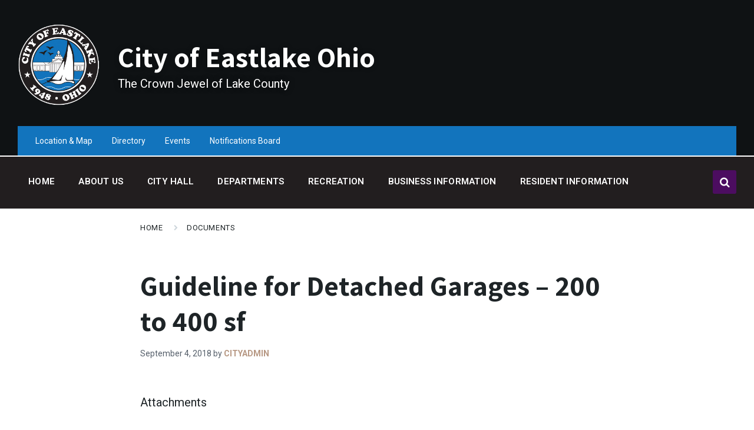

--- FILE ---
content_type: text/html; charset=UTF-8
request_url: https://eastlakeohio.com/documents/guideline-for-detached-garages-200-to-400-sf/
body_size: 15450
content:
<!DOCTYPE html>
<html lang="en-US">
<head>
    <meta http-equiv="Content-Type" content="text/html; charset=UTF-8">
    <meta name="viewport" content="width=device-width, initial-scale=1.0">
    <link rel="pingback" href="https://eastlakeohio.com/xmlrpc.php">
    <!-- Manifest added by SuperPWA - Progressive Web Apps Plugin For WordPress -->
<link rel="manifest" href="/superpwa-manifest.json">
<meta name="theme-color" content="#1274bd">
<meta name="mobile-web-app-capable" content="yes">
<meta name="apple-touch-fullscreen" content="yes">
<meta name="apple-mobile-web-app-title" content="City of Eastlake Ohio">
<meta name="application-name" content="City of Eastlake Ohio">
<meta name="apple-mobile-web-app-capable" content="yes">
<meta name="apple-mobile-web-app-status-bar-style" content="default">
<link rel="apple-touch-icon"  href="https://cityofeastlake.wpengine.com/wp-content/uploads/2018/10/logo_eastlake_pwa_min.png">
<link rel="apple-touch-icon" sizes="192x192" href="https://cityofeastlake.wpengine.com/wp-content/uploads/2018/10/logo_eastlake_pwa_min.png">
<!-- / SuperPWA.com -->
<meta name='robots' content='index, follow, max-image-preview:large, max-snippet:-1, max-video-preview:-1' />
	<style>img:is([sizes="auto" i], [sizes^="auto," i]) { contain-intrinsic-size: 3000px 1500px }</style>
	
	<!-- This site is optimized with the Yoast SEO plugin v23.6 - https://yoast.com/wordpress/plugins/seo/ -->
	<title>Guideline for Detached Garages - 200 to 400 sf - City of Eastlake Ohio</title>
	<link rel="canonical" href="https://eastlakeohio.com/documents/guideline-for-detached-garages-200-to-400-sf/" />
	<meta property="og:locale" content="en_US" />
	<meta property="og:type" content="article" />
	<meta property="og:title" content="Guideline for Detached Garages - 200 to 400 sf - City of Eastlake Ohio" />
	<meta property="og:url" content="https://eastlakeohio.com/documents/guideline-for-detached-garages-200-to-400-sf/" />
	<meta property="og:site_name" content="City of Eastlake Ohio" />
	<meta property="article:publisher" content="https://www.facebook.com/City-of-Eastlake-1910819442559435" />
	<meta name="twitter:card" content="summary_large_image" />
	<meta name="twitter:label1" content="Est. reading time" />
	<meta name="twitter:data1" content="1 minute" />
	<script type="application/ld+json" class="yoast-schema-graph">{"@context":"https://schema.org","@graph":[{"@type":"WebPage","@id":"https://eastlakeohio.com/documents/guideline-for-detached-garages-200-to-400-sf/","url":"https://eastlakeohio.com/documents/guideline-for-detached-garages-200-to-400-sf/","name":"Guideline for Detached Garages - 200 to 400 sf - City of Eastlake Ohio","isPartOf":{"@id":"https://eastlakeohio.com/#website"},"datePublished":"2018-09-04T17:50:13+00:00","dateModified":"2018-09-04T17:50:13+00:00","breadcrumb":{"@id":"https://eastlakeohio.com/documents/guideline-for-detached-garages-200-to-400-sf/#breadcrumb"},"inLanguage":"en-US","potentialAction":[{"@type":"ReadAction","target":["https://eastlakeohio.com/documents/guideline-for-detached-garages-200-to-400-sf/"]}]},{"@type":"BreadcrumbList","@id":"https://eastlakeohio.com/documents/guideline-for-detached-garages-200-to-400-sf/#breadcrumb","itemListElement":[{"@type":"ListItem","position":1,"name":"Home","item":"https://eastlakeohio.com/"},{"@type":"ListItem","position":2,"name":"Documents","item":"https://eastlakeohio.com/documents/"},{"@type":"ListItem","position":3,"name":"Guideline for Detached Garages &#8211; 200 to 400 sf"}]},{"@type":"WebSite","@id":"https://eastlakeohio.com/#website","url":"https://eastlakeohio.com/","name":"City of Eastlake Ohio","description":"The Crown Jewel of Lake County","publisher":{"@id":"https://eastlakeohio.com/#organization"},"potentialAction":[{"@type":"SearchAction","target":{"@type":"EntryPoint","urlTemplate":"https://eastlakeohio.com/?s={search_term_string}"},"query-input":{"@type":"PropertyValueSpecification","valueRequired":true,"valueName":"search_term_string"}}],"inLanguage":"en-US"},{"@type":"Organization","@id":"https://eastlakeohio.com/#organization","name":"City of Eastlake","url":"https://eastlakeohio.com/","logo":{"@type":"ImageObject","inLanguage":"en-US","@id":"https://eastlakeohio.com/#/schema/logo/image/","url":"https://cityofeastlake.wpengine.com/wp-content/uploads/2018/10/logo_eastlake_pwa_min.png","contentUrl":"https://cityofeastlake.wpengine.com/wp-content/uploads/2018/10/logo_eastlake_pwa_min.png","width":192,"height":192,"caption":"City of Eastlake"},"image":{"@id":"https://eastlakeohio.com/#/schema/logo/image/"},"sameAs":["https://www.facebook.com/City-of-Eastlake-1910819442559435","https://www.instagram.com/cityofeastlake/","https://www.linkedin.com/company/city-of-eastlake/"]}]}</script>
	<!-- / Yoast SEO plugin. -->


<link rel='dns-prefetch' href='//static.addtoany.com' />
<link rel='dns-prefetch' href='//fonts.googleapis.com' />
<link rel="alternate" type="application/rss+xml" title="City of Eastlake Ohio &raquo; Feed" href="https://eastlakeohio.com/feed/" />
		<!-- This site uses the Google Analytics by ExactMetrics plugin v8.1.0 - Using Analytics tracking - https://www.exactmetrics.com/ -->
		<!-- Note: ExactMetrics is not currently configured on this site. The site owner needs to authenticate with Google Analytics in the ExactMetrics settings panel. -->
					<!-- No tracking code set -->
				<!-- / Google Analytics by ExactMetrics -->
		<script type="text/javascript">
/* <![CDATA[ */
window._wpemojiSettings = {"baseUrl":"https:\/\/s.w.org\/images\/core\/emoji\/16.0.1\/72x72\/","ext":".png","svgUrl":"https:\/\/s.w.org\/images\/core\/emoji\/16.0.1\/svg\/","svgExt":".svg","source":{"concatemoji":"https:\/\/eastlakeohio.com\/wp-includes\/js\/wp-emoji-release.min.js?ver=6.8.3"}};
/*! This file is auto-generated */
!function(s,n){var o,i,e;function c(e){try{var t={supportTests:e,timestamp:(new Date).valueOf()};sessionStorage.setItem(o,JSON.stringify(t))}catch(e){}}function p(e,t,n){e.clearRect(0,0,e.canvas.width,e.canvas.height),e.fillText(t,0,0);var t=new Uint32Array(e.getImageData(0,0,e.canvas.width,e.canvas.height).data),a=(e.clearRect(0,0,e.canvas.width,e.canvas.height),e.fillText(n,0,0),new Uint32Array(e.getImageData(0,0,e.canvas.width,e.canvas.height).data));return t.every(function(e,t){return e===a[t]})}function u(e,t){e.clearRect(0,0,e.canvas.width,e.canvas.height),e.fillText(t,0,0);for(var n=e.getImageData(16,16,1,1),a=0;a<n.data.length;a++)if(0!==n.data[a])return!1;return!0}function f(e,t,n,a){switch(t){case"flag":return n(e,"\ud83c\udff3\ufe0f\u200d\u26a7\ufe0f","\ud83c\udff3\ufe0f\u200b\u26a7\ufe0f")?!1:!n(e,"\ud83c\udde8\ud83c\uddf6","\ud83c\udde8\u200b\ud83c\uddf6")&&!n(e,"\ud83c\udff4\udb40\udc67\udb40\udc62\udb40\udc65\udb40\udc6e\udb40\udc67\udb40\udc7f","\ud83c\udff4\u200b\udb40\udc67\u200b\udb40\udc62\u200b\udb40\udc65\u200b\udb40\udc6e\u200b\udb40\udc67\u200b\udb40\udc7f");case"emoji":return!a(e,"\ud83e\udedf")}return!1}function g(e,t,n,a){var r="undefined"!=typeof WorkerGlobalScope&&self instanceof WorkerGlobalScope?new OffscreenCanvas(300,150):s.createElement("canvas"),o=r.getContext("2d",{willReadFrequently:!0}),i=(o.textBaseline="top",o.font="600 32px Arial",{});return e.forEach(function(e){i[e]=t(o,e,n,a)}),i}function t(e){var t=s.createElement("script");t.src=e,t.defer=!0,s.head.appendChild(t)}"undefined"!=typeof Promise&&(o="wpEmojiSettingsSupports",i=["flag","emoji"],n.supports={everything:!0,everythingExceptFlag:!0},e=new Promise(function(e){s.addEventListener("DOMContentLoaded",e,{once:!0})}),new Promise(function(t){var n=function(){try{var e=JSON.parse(sessionStorage.getItem(o));if("object"==typeof e&&"number"==typeof e.timestamp&&(new Date).valueOf()<e.timestamp+604800&&"object"==typeof e.supportTests)return e.supportTests}catch(e){}return null}();if(!n){if("undefined"!=typeof Worker&&"undefined"!=typeof OffscreenCanvas&&"undefined"!=typeof URL&&URL.createObjectURL&&"undefined"!=typeof Blob)try{var e="postMessage("+g.toString()+"("+[JSON.stringify(i),f.toString(),p.toString(),u.toString()].join(",")+"));",a=new Blob([e],{type:"text/javascript"}),r=new Worker(URL.createObjectURL(a),{name:"wpTestEmojiSupports"});return void(r.onmessage=function(e){c(n=e.data),r.terminate(),t(n)})}catch(e){}c(n=g(i,f,p,u))}t(n)}).then(function(e){for(var t in e)n.supports[t]=e[t],n.supports.everything=n.supports.everything&&n.supports[t],"flag"!==t&&(n.supports.everythingExceptFlag=n.supports.everythingExceptFlag&&n.supports[t]);n.supports.everythingExceptFlag=n.supports.everythingExceptFlag&&!n.supports.flag,n.DOMReady=!1,n.readyCallback=function(){n.DOMReady=!0}}).then(function(){return e}).then(function(){var e;n.supports.everything||(n.readyCallback(),(e=n.source||{}).concatemoji?t(e.concatemoji):e.wpemoji&&e.twemoji&&(t(e.twemoji),t(e.wpemoji)))}))}((window,document),window._wpemojiSettings);
/* ]]> */
</script>
<link rel='stylesheet' id='sbi_styles-css' href='https://eastlakeohio.com/wp-content/plugins/instagram-feed-pro/css/sbi-styles.min.css?ver=5.11' type='text/css' media='all' />
<style id='wp-emoji-styles-inline-css' type='text/css'>

	img.wp-smiley, img.emoji {
		display: inline !important;
		border: none !important;
		box-shadow: none !important;
		height: 1em !important;
		width: 1em !important;
		margin: 0 0.07em !important;
		vertical-align: -0.1em !important;
		background: none !important;
		padding: 0 !important;
	}
</style>
<link rel='stylesheet' id='wp-block-library-css' href='https://eastlakeohio.com/wp-includes/css/dist/block-library/style.min.css?ver=6.8.3' type='text/css' media='all' />
<style id='classic-theme-styles-inline-css' type='text/css'>
/*! This file is auto-generated */
.wp-block-button__link{color:#fff;background-color:#32373c;border-radius:9999px;box-shadow:none;text-decoration:none;padding:calc(.667em + 2px) calc(1.333em + 2px);font-size:1.125em}.wp-block-file__button{background:#32373c;color:#fff;text-decoration:none}
</style>
<link rel='stylesheet' id='awb-css' href='https://eastlakeohio.com/wp-content/plugins/advanced-backgrounds/assets/awb/awb.min.css?ver=1.12.4' type='text/css' media='all' />
<style id='global-styles-inline-css' type='text/css'>
:root{--wp--preset--aspect-ratio--square: 1;--wp--preset--aspect-ratio--4-3: 4/3;--wp--preset--aspect-ratio--3-4: 3/4;--wp--preset--aspect-ratio--3-2: 3/2;--wp--preset--aspect-ratio--2-3: 2/3;--wp--preset--aspect-ratio--16-9: 16/9;--wp--preset--aspect-ratio--9-16: 9/16;--wp--preset--color--black: #000000;--wp--preset--color--cyan-bluish-gray: #abb8c3;--wp--preset--color--white: #ffffff;--wp--preset--color--pale-pink: #f78da7;--wp--preset--color--vivid-red: #cf2e2e;--wp--preset--color--luminous-vivid-orange: #ff6900;--wp--preset--color--luminous-vivid-amber: #fcb900;--wp--preset--color--light-green-cyan: #7bdcb5;--wp--preset--color--vivid-green-cyan: #00d084;--wp--preset--color--pale-cyan-blue: #8ed1fc;--wp--preset--color--vivid-cyan-blue: #0693e3;--wp--preset--color--vivid-purple: #9b51e0;--wp--preset--gradient--vivid-cyan-blue-to-vivid-purple: linear-gradient(135deg,rgba(6,147,227,1) 0%,rgb(155,81,224) 100%);--wp--preset--gradient--light-green-cyan-to-vivid-green-cyan: linear-gradient(135deg,rgb(122,220,180) 0%,rgb(0,208,130) 100%);--wp--preset--gradient--luminous-vivid-amber-to-luminous-vivid-orange: linear-gradient(135deg,rgba(252,185,0,1) 0%,rgba(255,105,0,1) 100%);--wp--preset--gradient--luminous-vivid-orange-to-vivid-red: linear-gradient(135deg,rgba(255,105,0,1) 0%,rgb(207,46,46) 100%);--wp--preset--gradient--very-light-gray-to-cyan-bluish-gray: linear-gradient(135deg,rgb(238,238,238) 0%,rgb(169,184,195) 100%);--wp--preset--gradient--cool-to-warm-spectrum: linear-gradient(135deg,rgb(74,234,220) 0%,rgb(151,120,209) 20%,rgb(207,42,186) 40%,rgb(238,44,130) 60%,rgb(251,105,98) 80%,rgb(254,248,76) 100%);--wp--preset--gradient--blush-light-purple: linear-gradient(135deg,rgb(255,206,236) 0%,rgb(152,150,240) 100%);--wp--preset--gradient--blush-bordeaux: linear-gradient(135deg,rgb(254,205,165) 0%,rgb(254,45,45) 50%,rgb(107,0,62) 100%);--wp--preset--gradient--luminous-dusk: linear-gradient(135deg,rgb(255,203,112) 0%,rgb(199,81,192) 50%,rgb(65,88,208) 100%);--wp--preset--gradient--pale-ocean: linear-gradient(135deg,rgb(255,245,203) 0%,rgb(182,227,212) 50%,rgb(51,167,181) 100%);--wp--preset--gradient--electric-grass: linear-gradient(135deg,rgb(202,248,128) 0%,rgb(113,206,126) 100%);--wp--preset--gradient--midnight: linear-gradient(135deg,rgb(2,3,129) 0%,rgb(40,116,252) 100%);--wp--preset--font-size--small: 13px;--wp--preset--font-size--medium: 20px;--wp--preset--font-size--large: 36px;--wp--preset--font-size--x-large: 42px;--wp--preset--spacing--20: 0.44rem;--wp--preset--spacing--30: 0.67rem;--wp--preset--spacing--40: 1rem;--wp--preset--spacing--50: 1.5rem;--wp--preset--spacing--60: 2.25rem;--wp--preset--spacing--70: 3.38rem;--wp--preset--spacing--80: 5.06rem;--wp--preset--shadow--natural: 6px 6px 9px rgba(0, 0, 0, 0.2);--wp--preset--shadow--deep: 12px 12px 50px rgba(0, 0, 0, 0.4);--wp--preset--shadow--sharp: 6px 6px 0px rgba(0, 0, 0, 0.2);--wp--preset--shadow--outlined: 6px 6px 0px -3px rgba(255, 255, 255, 1), 6px 6px rgba(0, 0, 0, 1);--wp--preset--shadow--crisp: 6px 6px 0px rgba(0, 0, 0, 1);}:where(.is-layout-flex){gap: 0.5em;}:where(.is-layout-grid){gap: 0.5em;}body .is-layout-flex{display: flex;}.is-layout-flex{flex-wrap: wrap;align-items: center;}.is-layout-flex > :is(*, div){margin: 0;}body .is-layout-grid{display: grid;}.is-layout-grid > :is(*, div){margin: 0;}:where(.wp-block-columns.is-layout-flex){gap: 2em;}:where(.wp-block-columns.is-layout-grid){gap: 2em;}:where(.wp-block-post-template.is-layout-flex){gap: 1.25em;}:where(.wp-block-post-template.is-layout-grid){gap: 1.25em;}.has-black-color{color: var(--wp--preset--color--black) !important;}.has-cyan-bluish-gray-color{color: var(--wp--preset--color--cyan-bluish-gray) !important;}.has-white-color{color: var(--wp--preset--color--white) !important;}.has-pale-pink-color{color: var(--wp--preset--color--pale-pink) !important;}.has-vivid-red-color{color: var(--wp--preset--color--vivid-red) !important;}.has-luminous-vivid-orange-color{color: var(--wp--preset--color--luminous-vivid-orange) !important;}.has-luminous-vivid-amber-color{color: var(--wp--preset--color--luminous-vivid-amber) !important;}.has-light-green-cyan-color{color: var(--wp--preset--color--light-green-cyan) !important;}.has-vivid-green-cyan-color{color: var(--wp--preset--color--vivid-green-cyan) !important;}.has-pale-cyan-blue-color{color: var(--wp--preset--color--pale-cyan-blue) !important;}.has-vivid-cyan-blue-color{color: var(--wp--preset--color--vivid-cyan-blue) !important;}.has-vivid-purple-color{color: var(--wp--preset--color--vivid-purple) !important;}.has-black-background-color{background-color: var(--wp--preset--color--black) !important;}.has-cyan-bluish-gray-background-color{background-color: var(--wp--preset--color--cyan-bluish-gray) !important;}.has-white-background-color{background-color: var(--wp--preset--color--white) !important;}.has-pale-pink-background-color{background-color: var(--wp--preset--color--pale-pink) !important;}.has-vivid-red-background-color{background-color: var(--wp--preset--color--vivid-red) !important;}.has-luminous-vivid-orange-background-color{background-color: var(--wp--preset--color--luminous-vivid-orange) !important;}.has-luminous-vivid-amber-background-color{background-color: var(--wp--preset--color--luminous-vivid-amber) !important;}.has-light-green-cyan-background-color{background-color: var(--wp--preset--color--light-green-cyan) !important;}.has-vivid-green-cyan-background-color{background-color: var(--wp--preset--color--vivid-green-cyan) !important;}.has-pale-cyan-blue-background-color{background-color: var(--wp--preset--color--pale-cyan-blue) !important;}.has-vivid-cyan-blue-background-color{background-color: var(--wp--preset--color--vivid-cyan-blue) !important;}.has-vivid-purple-background-color{background-color: var(--wp--preset--color--vivid-purple) !important;}.has-black-border-color{border-color: var(--wp--preset--color--black) !important;}.has-cyan-bluish-gray-border-color{border-color: var(--wp--preset--color--cyan-bluish-gray) !important;}.has-white-border-color{border-color: var(--wp--preset--color--white) !important;}.has-pale-pink-border-color{border-color: var(--wp--preset--color--pale-pink) !important;}.has-vivid-red-border-color{border-color: var(--wp--preset--color--vivid-red) !important;}.has-luminous-vivid-orange-border-color{border-color: var(--wp--preset--color--luminous-vivid-orange) !important;}.has-luminous-vivid-amber-border-color{border-color: var(--wp--preset--color--luminous-vivid-amber) !important;}.has-light-green-cyan-border-color{border-color: var(--wp--preset--color--light-green-cyan) !important;}.has-vivid-green-cyan-border-color{border-color: var(--wp--preset--color--vivid-green-cyan) !important;}.has-pale-cyan-blue-border-color{border-color: var(--wp--preset--color--pale-cyan-blue) !important;}.has-vivid-cyan-blue-border-color{border-color: var(--wp--preset--color--vivid-cyan-blue) !important;}.has-vivid-purple-border-color{border-color: var(--wp--preset--color--vivid-purple) !important;}.has-vivid-cyan-blue-to-vivid-purple-gradient-background{background: var(--wp--preset--gradient--vivid-cyan-blue-to-vivid-purple) !important;}.has-light-green-cyan-to-vivid-green-cyan-gradient-background{background: var(--wp--preset--gradient--light-green-cyan-to-vivid-green-cyan) !important;}.has-luminous-vivid-amber-to-luminous-vivid-orange-gradient-background{background: var(--wp--preset--gradient--luminous-vivid-amber-to-luminous-vivid-orange) !important;}.has-luminous-vivid-orange-to-vivid-red-gradient-background{background: var(--wp--preset--gradient--luminous-vivid-orange-to-vivid-red) !important;}.has-very-light-gray-to-cyan-bluish-gray-gradient-background{background: var(--wp--preset--gradient--very-light-gray-to-cyan-bluish-gray) !important;}.has-cool-to-warm-spectrum-gradient-background{background: var(--wp--preset--gradient--cool-to-warm-spectrum) !important;}.has-blush-light-purple-gradient-background{background: var(--wp--preset--gradient--blush-light-purple) !important;}.has-blush-bordeaux-gradient-background{background: var(--wp--preset--gradient--blush-bordeaux) !important;}.has-luminous-dusk-gradient-background{background: var(--wp--preset--gradient--luminous-dusk) !important;}.has-pale-ocean-gradient-background{background: var(--wp--preset--gradient--pale-ocean) !important;}.has-electric-grass-gradient-background{background: var(--wp--preset--gradient--electric-grass) !important;}.has-midnight-gradient-background{background: var(--wp--preset--gradient--midnight) !important;}.has-small-font-size{font-size: var(--wp--preset--font-size--small) !important;}.has-medium-font-size{font-size: var(--wp--preset--font-size--medium) !important;}.has-large-font-size{font-size: var(--wp--preset--font-size--large) !important;}.has-x-large-font-size{font-size: var(--wp--preset--font-size--x-large) !important;}
:where(.wp-block-post-template.is-layout-flex){gap: 1.25em;}:where(.wp-block-post-template.is-layout-grid){gap: 1.25em;}
:where(.wp-block-columns.is-layout-flex){gap: 2em;}:where(.wp-block-columns.is-layout-grid){gap: 2em;}
:root :where(.wp-block-pullquote){font-size: 1.5em;line-height: 1.6;}
</style>
<link rel='stylesheet' id='contact-form-7-css' href='https://eastlakeohio.com/wp-content/plugins/contact-form-7/includes/css/styles.css?ver=5.9.8' type='text/css' media='all' />
<link rel='stylesheet' id='image-hover-effects-css-css' href='https://eastlakeohio.com/wp-content/plugins/mega-addons-for-visual-composer/css/ihover.css?ver=6.8.3' type='text/css' media='all' />
<link rel='stylesheet' id='style-css-css' href='https://eastlakeohio.com/wp-content/plugins/mega-addons-for-visual-composer/css/style.css?ver=6.8.3' type='text/css' media='all' />
<link rel='stylesheet' id='font-awesome-latest-css' href='https://eastlakeohio.com/wp-content/plugins/mega-addons-for-visual-composer/css/font-awesome/css/all.css?ver=6.8.3' type='text/css' media='all' />
<link rel='stylesheet' id='dashicons-css' href='https://eastlakeohio.com/wp-includes/css/dashicons.min.css?ver=6.8.3' type='text/css' media='all' />
<link rel='stylesheet' id='lsvr-pressville-main-style-css' href='https://eastlakeohio.com/wp-content/themes/pressville/style.css?ver=1.7.4' type='text/css' media='all' />
<style id='lsvr-pressville-main-style-inline-css' type='text/css'>
body, input, textarea, select, button, #cancel-comment-reply-link, .lsvr_listing-map__infobox { font-family: 'Roboto', Arial, sans-serif; }
html, body { font-size: 16px; }
h1, h2, h3, h4, blockquote, .is-secondary-font, .header-menu-primary__megamenu .header-menu-primary__item-link--level-1 { font-family: 'Assistant', Arial, sans-serif; }
@media ( min-width: 1200px ) { .header-titlebar__logo { width: 140px; } } .header-titlebar__logo { max-width: 140px; }
</style>
<link rel='stylesheet' id='lsvr-pressville-child-style-css' href='https://eastlakeohio.com/wp-content/themes/pressville-child/style.css?ver=1.0.2' type='text/css' media='all' />
<link rel='stylesheet' id='lsvr-pressville-google-fonts-css' href='//fonts.googleapis.com/css?family=Roboto%3A400%2C400italic%2C600%2C600italic%2C700%2C700italic%7CAssistant%3A400%2C400italic%2C700%2C700italic&#038;ver=6.8.3' type='text/css' media='all' />
<link rel='stylesheet' id='lsvr-pressville-color-scheme-css' href='https://eastlakeohio.com/wp-content/themes/pressville/assets/css/skins/plum-sand.css?ver=1.7.4' type='text/css' media='all' />
<link rel='stylesheet' id='vc_plugin_table_style_css-css' href='https://eastlakeohio.com/wp-content/plugins/easy-tables-vc/assets/css/style.min.css?ver=2.2.0' type='text/css' media='all' />
<link rel='stylesheet' id='vc_plugin_themes_css-css' href='https://eastlakeohio.com/wp-content/plugins/easy-tables-vc/assets/css/themes.min.css?ver=2.2.0' type='text/css' media='all' />
<link rel='stylesheet' id='addtoany-css' href='https://eastlakeohio.com/wp-content/plugins/add-to-any/addtoany.min.css?ver=1.16' type='text/css' media='all' />
<!--n2css--><script type="text/javascript" src="https://eastlakeohio.com/wp-includes/js/jquery/jquery.min.js?ver=3.7.1" id="jquery-core-js"></script>
<script type="text/javascript" src="https://eastlakeohio.com/wp-includes/js/jquery/jquery-migrate.min.js?ver=3.4.1" id="jquery-migrate-js"></script>
<script type="text/javascript" src="https://eastlakeohio.com/wp-content/plugins/simple-contact-form-7-wizard-multisteps-form/assets/js/wizard-js.js?ver=1.0" id="scf7wmf-wizard-form-js-js"></script>
<script type="text/javascript" id="addtoany-core-js-before">
/* <![CDATA[ */
window.a2a_config=window.a2a_config||{};a2a_config.callbacks=[];a2a_config.overlays=[];a2a_config.templates={};
a2a_config.icon_color="#4c0d60,#ffffff";
/* ]]> */
</script>
<script type="text/javascript" defer src="https://static.addtoany.com/menu/page.js" id="addtoany-core-js"></script>
<script type="text/javascript" defer src="https://eastlakeohio.com/wp-content/plugins/add-to-any/addtoany.min.js?ver=1.1" id="addtoany-jquery-js"></script>
<script type="text/javascript" src="https://eastlakeohio.com/wp-content/plugins/lsvr-events/assets/js/lsvr-events.min.js?ver=1.5.4" id="lsvr-events-scripts-js"></script>
<script type="text/javascript" id="lsvr-pressville-toolkit-weather-widget-js-extra">
/* <![CDATA[ */
var lsvr_pressville_toolkit_ajax_weather_widget_var = {"url":"https:\/\/eastlakeohio.com\/wp-admin\/admin-ajax.php","nonce":"3b38206d8d"};
/* ]]> */
</script>
<script type="text/javascript" src="https://eastlakeohio.com/wp-content/plugins/lsvr-pressville-toolkit/assets/js/lsvr-pressville-toolkit-weather-widget.min.js?ver=1.5.1" id="lsvr-pressville-toolkit-weather-widget-js"></script>
<link rel="https://api.w.org/" href="https://eastlakeohio.com/wp-json/" /><link rel="alternate" title="JSON" type="application/json" href="https://eastlakeohio.com/wp-json/wp/v2/lsvr_document/2104" /><link rel="EditURI" type="application/rsd+xml" title="RSD" href="https://eastlakeohio.com/xmlrpc.php?rsd" />
<link rel='shortlink' href='https://eastlakeohio.com/?p=2104' />
<link rel="alternate" title="oEmbed (JSON)" type="application/json+oembed" href="https://eastlakeohio.com/wp-json/oembed/1.0/embed?url=https%3A%2F%2Feastlakeohio.com%2Fdocuments%2Fguideline-for-detached-garages-200-to-400-sf%2F" />
<link rel="alternate" title="oEmbed (XML)" type="text/xml+oembed" href="https://eastlakeohio.com/wp-json/oembed/1.0/embed?url=https%3A%2F%2Feastlakeohio.com%2Fdocuments%2Fguideline-for-detached-garages-200-to-400-sf%2F&#038;format=xml" />
      <meta name="onesignal" content="wordpress-plugin"/>
            <script>

      window.OneSignal = window.OneSignal || [];

      OneSignal.push( function() {
        OneSignal.SERVICE_WORKER_UPDATER_PATH = "OneSignalSDKUpdaterWorker.js.php";
                      OneSignal.SERVICE_WORKER_PATH = "OneSignalSDKWorker.js.php";
                      OneSignal.SERVICE_WORKER_PARAM = { scope: "/" };
        OneSignal.setDefaultNotificationUrl("https://eastlakeohio.com");
        var oneSignal_options = {};
        window._oneSignalInitOptions = oneSignal_options;

        oneSignal_options['wordpress'] = true;
oneSignal_options['appId'] = 'c2b7089c-51f3-4232-8415-623c4025279d';
oneSignal_options['allowLocalhostAsSecureOrigin'] = true;
oneSignal_options['welcomeNotification'] = { };
oneSignal_options['welcomeNotification']['title'] = "";
oneSignal_options['welcomeNotification']['message'] = "";
oneSignal_options['path'] = "https://eastlakeohio.com/wp-content/plugins/onesignal-free-web-push-notifications/sdk_files/";
oneSignal_options['safari_web_id'] = "web.onesignal.auto.3bb557bb-091e-4595-bac2-e40949e4ba5a";
oneSignal_options['persistNotification'] = false;
oneSignal_options['promptOptions'] = { };
                OneSignal.init(window._oneSignalInitOptions);
                OneSignal.showSlidedownPrompt();      });

      function documentInitOneSignal() {
        var oneSignal_elements = document.getElementsByClassName("OneSignal-prompt");

        var oneSignalLinkClickHandler = function(event) { OneSignal.push(['registerForPushNotifications']); event.preventDefault(); };        for(var i = 0; i < oneSignal_elements.length; i++)
          oneSignal_elements[i].addEventListener('click', oneSignalLinkClickHandler, false);
      }

      if (document.readyState === 'complete') {
           documentInitOneSignal();
      }
      else {
           window.addEventListener("load", function(event){
               documentInitOneSignal();
          });
      }
    </script>
<meta name="generator" content="Powered by WPBakery Page Builder - drag and drop page builder for WordPress."/>
<link rel="icon" href="https://eastlakeohio.com/wp-content/uploads/2018/08/cropped-logo_eastlake-1-32x32.png" sizes="32x32" />
<link rel="icon" href="https://eastlakeohio.com/wp-content/uploads/2018/08/cropped-logo_eastlake-1-192x192.png" sizes="192x192" />
<meta name="msapplication-TileImage" content="https://eastlakeohio.com/wp-content/uploads/2018/08/cropped-logo_eastlake-1-270x270.png" />
		<style type="text/css" id="wp-custom-css">
			.grecaptcha-badge{
	visibility: collapse !important;  
}
.button-back { 
border:none;
padding:15px;
background:#f1f1f1;
color:#43155f;
}
.button-back:hover { 
border:none;
padding:15px;
background:#4473b9;
color:#fff;
}
.button-next { 
border:none;
padding:15px;
background:#43155f;
color:#fff;
}
.button-next:hover { 
border:none;
padding:15px;
background:#4473b9;
color:#fff;
}
.header-navbar {
	background-color:#221e1f;
	border-top:2px solid #fff;
}
.header-menu-primary__item-link--level-0 {
	color:#fff;
}
.header-topbar { 
  color: #ccd5db;
  background-color: #1274bd;
}
.post__categories {display:none}
.current-menu-ancestor .header-menu-primary__item-link--level-0, .current-menu-item .header-menu-primary__item-link--level-0 {color:#fff;}
.lsvr-pressville-post-grid__post-badge {
background-color: rgba(76, 13, 96, 0.9);
}
.header-search__toggle { background-color:#4c0d60;}
.back-to-top__link {background-color:#1274bd;
}
.nodesktop {
		display:none;
	}
.header-mobile-toggle { 
background-color:#1173bc;
}
.lsvr_listing-map {
	display:none;
}
.wpcf7 {
  
    color:#666666;
}
.wpcf7 input[type="text"],
.wpcf7 input[type="tel"],
.wpcf7 input[type="date"],
.wpcf7 input[type="email"]
{
    width:100%;
background-color:rgba(255, 255, 255, 0);
border:1px solid #666;
border-radius:0px;
color:#4c0d60;
padding:15px;

}
.wpcf7-select { 
width:103%;
background-color:rgba(255, 255, 255, 0);
border:1px solid #666;
border-radius:0px;
color:#4c0d60;
padding:14px;
}
.wpcf7 textarea {
width:100%;
background-color:rgba(255, 255, 255, 0);
border:1px solid #4c0d60;
border-radius:0px;
color:#4c0d60;
padding:10px;
}
.wpcf7 input[type="text"]:hover,
.wpcf7 input[type="email"]:hover,
.wpcf7 textarea:hover {
border:1px solid #4c0d60;
background-color:rgba(76,13,96, 0.2);

}
.wpcf7 input[type="text"]:focus,
.wpcf7 input[type="email"]:focus,
.wpcf7 textarea:focus {
border:1px solid #4c0d60;
background-color:rgba(76,13,96, 0.2);
}

.wpcf7 input[type="submit"],
.wpcf7 input[type="button"] { 
background-color:#4c0d60;
width:100%;
border:1px solid #fff;
border-radius:0px;
color:#fff;
margin-top:20px;
padding-top:20px;
padding-bottom:20px;
font-weight:bold;
margin-bottom:20px;
padding-left:20px;
padding-right:20px;
float:left;
text-align:center;
text-transform:uppercase;
}
.wpcf7 a:href {
    display:block;
background:#ffffff;
border:1px solid #fff;
color:#fff;
padding:10px;
}
.wpcf7-mail-sent-ok {
    border:2px solid #4cadc9;
}
.wpcf7-response-output {
    margin:4em 0.5em 1em;
}
/*SIDEBAR*/
.columns__sidebar {
background-color:#f4f4f4;
padding:20px;
}
.columns__sidebar--right #sidebar
{
	padding-left:20px;
}
/*LOAD MORE BUTTON*/
.vc_btn3.vc_btn3-color-blue, .vc_btn3.vc_btn3-color-blue.vc_btn3-style-flat {
color:#fff;
background-color:#4c0d60;
font-weight:bold;
	padding-left:50px;
	padding-right:50px;
}
/*DIRECTORY HIDE LIST CATEGORIES*/
.post-archive-categories {
	display:none;
}
@media (max-width: 991px) { .header-menu-primary__item-link--level-1 {
	color:#fff;
	}
	.header-topbar { 
  display:none;
}
	.nodesktop {
		display:block;
	}
	.header-menu-primary__item-link {
		color:#fff;
	}
	
}
/*Miki*/
.btn {
  border: none;
  background: #1274bd;
  font-family: Arial;
  color: #ffffff;
  padding: 5px 10px 5px 10px;
  text-decoration: none;
  margin: 5px;
}
#parent > div > div > div > div.wpb_text_column{
  flex-grow: 1;
  width: 23%;
	margin:0 1% 1% 1%;
}
@media (max-width: 425px) { 
	#parent > div > div > div > div.wpb_text_column{
  flex-grow: 1;
  width: 100%;
	margin:0 1% 1% 1%;
}
}
#parent > div > div > div > div.wpb_text_column p{
 width:100%;
}
#parent > div > div > div > div.wpb_text_column h2{
 width:100%;
}
#parent .vc_column-inner .wpb_wrapper{
	display: flex;
  flex-wrap: wrap;
}
.spacer {
  clear: both;
	height: 20px;
}
#filterbuttons .btn{
	float:left;
}
.current-menu-item .header-menu-primary__item-link--level-0:before {
    background-color: #ffffff;
}
.sliderstyle h1 {
	text-shadow: 2px 1px 8px #000 !important;
}
		</style>
		<noscript><style> .wpb_animate_when_almost_visible { opacity: 1; }</style></noscript><style type="text/css">/** Mega Menu CSS: fs **/</style>

	<!-- Global site tag (gtag.js) - Google Analytics -->
	<script async src="https://www.googletagmanager.com/gtag/js?id=UA-127557555-1"></script>
	<script>
		window.dataLayer = window.dataLayer || [];
		function gtag(){dataLayer.push(arguments);}
		gtag('js', new Date());

		gtag('config', 'UA-127557555-1');
	</script>
</head>

<body class="wp-singular lsvr_document-template-default single single-lsvr_document postid-2104 wp-custom-logo wp-theme-pressville wp-child-theme-pressville-child cbc-page wpb-js-composer js-comp-ver-6.11.0 vc_responsive">

	<!-- WRAPPER : begin -->
	<div id="wrapper">

		
		<!-- HEADER : begin -->
		<header id="header">
			<div class="header__inner">

				
				
<!-- HEADER TITLEBAR : begin -->
<div  class="header-titlebar header-titlebar--has-topbar header-titlebar--has-logo">

	<div class="header-titlebar__inner">
		<div class="lsvr-container">

			
			
				<div class="header-titlebar__logo">
					<a href="https://eastlakeohio.com/" class="header-titlebar__logo-link">
						<img src="https://eastlakeohio.com/wp-content/uploads/2018/08/cropped-logo_eastlake.png"
							class="header-titlebar__logo-image"
							alt="City of Eastlake Ohio">
					</a>
				</div>

			
			
				<div class="header-titlebar__text">

											<h1 class="header-titlebar__title">
							<a href="https://eastlakeohio.com/" class="header-titlebar__title-link">
								City of Eastlake Ohio							</a>
						</h1>
					
											<p class="header-titlebar__description">The Crown Jewel of Lake County</p>
					
				</div>

			
			
		</div>
	</div>

	
				<div class="header-titlebar__background header-titlebar__background--align-center header-titlebar__background--slideshow"
					data-slideshow-speed="10">

					
						
							<div class="header-titlebar__background-image header-titlebar__background-image--default"
								style="background-image: url('https://cityofeastlake.wpengine.com/wp-content/uploads/2018/09/lakebg.jpg'); "></div>

						
							<div class="header-titlebar__background-image"
								style="background-image: url('https://cityofeastlake.wpengine.com/wp-content/uploads/2018/08/lakecounty.jpg'); "></div>

						
							<div class="header-titlebar__background-image"
								style="background-image: url('https://cityofeastlake.wpengine.com/wp-content/uploads/2018/09/lakehealth.jpg'); "></div>

						
							<div class="header-titlebar__background-image"
								style="background-image: url('https://cityofeastlake.wpengine.com/wp-content/uploads/2018/08/slide3.jpg'); "></div>

						
							<div class="header-titlebar__background-image"
								style="background-image: url('https://cityofeastlake.wpengine.com/wp-content/uploads/2018/08/slide5.jpg'); "></div>

						
					
				</div>

			
	<span class="header-titlebar__overlay" style="opacity: 0.5;filter: alpha(opacity=0.5);"></span>
</div>
<!-- HEADER TITLEBAR : end -->


				
			<button type="button" class="header-mobile-toggle">
				Menu				<i class="header-mobile-toggle__icon"></i>
			</button>

			
				<!-- HEADER NAV GROUP : begin -->
				<div class="header__navgroup">

					
	<!-- HEADER TOPBAR WRAPPER : begin -->
	<div class="header-topbar__wrapper">
		<div class="lsvr-container">

			
			<!-- HEADER TOPBAR : begin -->
			<div class="header-topbar">
				<div class="header-topbar__inner">

					
					<!-- SECONDARY HEADER MENU : begin -->
<nav class="header-menu-secondary">

    <ul id="menu-top-menu" class="header-menu-secondary__list"><li id="menu-item-1508" class="menu-item menu-item-type-post_type menu-item-object-page menu-item-1508"><a href="https://eastlakeohio.com/location-map/">Location &#038; Map</a></li>
<li id="menu-item-2044" class="menu-item menu-item-type-post_type menu-item-object-page menu-item-2044"><a href="https://eastlakeohio.com/contact-information/">Directory</a></li>
<li id="menu-item-1640" class="menu-item menu-item-type-taxonomy menu-item-object-lsvr_event_cat menu-item-1640"><a href="https://eastlakeohio.com/event-category/events/">Events</a></li>
<li id="menu-item-3299" class="menu-item menu-item-type-post_type menu-item-object-page menu-item-3299"><a href="https://eastlakeohio.com/notifications-board/">Notifications Board</a></li>
</ul>
</nav>
<!-- SECONDARY HEADER MENU : end -->

					
					
				</div>
			</div>
			<!-- HEADER TOPBAR : end -->

			
		</div>
	</div>
	<!-- HEADER TOPBAR WRAPPER : end -->


					
	
	<!-- HEADER NAVBAR : begin -->
	<div  class="header-navbar header-navbar--is-sticky">
		<div class="header-navbar__inner">
			<div class="lsvr-container">
				<div class="header-navbar__content">

					
					
	<!-- HEADER MENU : begin -->
	<nav class="header-menu-primary">

	    <ul id="menu-main-menu" class="header-menu-primary__list">
            
        	<li class="header-menu-primary__item header-menu-primary__item--level-0 menu-item menu-item-type-post_type menu-item-object-page menu-item-home header-menu-primary__item--dropdown">

                <a href="https://eastlakeohio.com/"
                	class="header-menu-primary__item-link header-menu-primary__item-link--level-0"
                                    	>Home</a>

                            <div class="header-menu-primary__dropdown">
    		
            
                            </div>
    		
            </li>

            
            
        	<li class="header-menu-primary__item header-menu-primary__item--level-0 nodesktop menu-item menu-item-type-taxonomy menu-item-object-category header-menu-primary__item--dropdown">

                <a href="https://eastlakeohio.com/category/news/"
                	class="header-menu-primary__item-link header-menu-primary__item-link--level-0"
                                    	>News</a>

                            <div class="header-menu-primary__dropdown">
    		
            
                            </div>
    		
            </li>

            
            
        	<li class="header-menu-primary__item header-menu-primary__item--level-0 nodesktop menu-item menu-item-type-taxonomy menu-item-object-lsvr_event_cat header-menu-primary__item--dropdown">

                <a href="https://eastlakeohio.com/event-category/events/"
                	class="header-menu-primary__item-link header-menu-primary__item-link--level-0"
                                    	>Events</a>

                            <div class="header-menu-primary__dropdown">
    		
            
                            </div>
    		
            </li>

            
            
        	<li class="header-menu-primary__item header-menu-primary__item--level-0 menu-item menu-item-type-custom menu-item-object-custom menu-item-has-children header-menu-primary__item--dropdown">

                <a href="#"
                	class="header-menu-primary__item-link header-menu-primary__item-link--level-0"
                                    	>About Us</a>

                            <div class="header-menu-primary__dropdown">
    		
            
        	<ul class="header-menu-primary__submenu sub-menu header-menu-primary__submenu--level-0">

            
            
        	<li class="header-menu-primary__item header-menu-primary__item--level-1 menu-item menu-item-type-post_type menu-item-object-page">

                <a href="https://eastlakeohio.com/aroundeastlake/"
                	class="header-menu-primary__item-link header-menu-primary__item-link--level-1"
                                    	>Around Eastlake</a>

            
            
            
            </li>

            
            
        	<li class="header-menu-primary__item header-menu-primary__item--level-1 menu-item menu-item-type-post_type menu-item-object-page">

                <a href="https://eastlakeohio.com/location-map/"
                	class="header-menu-primary__item-link header-menu-primary__item-link--level-1"
                                    	>Location &#038; Map</a>

            
            
            
            </li>

            
            
        	<li class="header-menu-primary__item header-menu-primary__item--level-1 menu-item menu-item-type-post_type menu-item-object-page">

                <a href="https://eastlakeohio.com/demographics/"
                	class="header-menu-primary__item-link header-menu-primary__item-link--level-1"
                                    	>Demographics</a>

            
            
            
            </li>

            
            
        	<li class="header-menu-primary__item header-menu-primary__item--level-1 menu-item menu-item-type-post_type menu-item-object-page">

                <a href="https://eastlakeohio.com/history/"
                	class="header-menu-primary__item-link header-menu-primary__item-link--level-1"
                                    	>History</a>

            
            
            
            </li>

            
        	</ul>

            
                            </div>
    		
            </li>

            
            
        	<li class="header-menu-primary__item header-menu-primary__item--level-0 menu-item menu-item-type-custom menu-item-object-custom menu-item-has-children header-menu-primary__item--dropdown">

                <a href="#"
                	class="header-menu-primary__item-link header-menu-primary__item-link--level-0"
                                    	>City Hall</a>

                            <div class="header-menu-primary__dropdown">
    		
            
        	<ul class="header-menu-primary__submenu sub-menu header-menu-primary__submenu--level-0">

            
            
        	<li class="header-menu-primary__item header-menu-primary__item--level-1 menu-item menu-item-type-post_type menu-item-object-page">

                <a href="https://eastlakeohio.com/boards-commissions/"
                	class="header-menu-primary__item-link header-menu-primary__item-link--level-1"
                                    	>Boards/Commissions</a>

            
            
            
            </li>

            
            
        	<li class="header-menu-primary__item header-menu-primary__item--level-1 menu-item menu-item-type-custom menu-item-object-custom menu-item-has-children">

                <a href="#"
                	class="header-menu-primary__item-link header-menu-primary__item-link--level-1"
                                    	>Legal Notices</a>

            
            
        	<ul class="header-menu-primary__submenu sub-menu header-menu-primary__submenu--level-1">

            
            
        	<li class="header-menu-primary__item header-menu-primary__item--level-2 menu-item menu-item-type-post_type menu-item-object-page">

                <a href="https://eastlakeohio.com/legal-notices/"
                	class="header-menu-primary__item-link header-menu-primary__item-link--level-2"
                                    	>Notices</a>

            
            
            
            </li>

            
            
        	<li class="header-menu-primary__item header-menu-primary__item--level-2 menu-item menu-item-type-post_type menu-item-object-page">

                <a href="https://eastlakeohio.com/city-bids/"
                	class="header-menu-primary__item-link header-menu-primary__item-link--level-2"
                                    	>City Bid</a>

            
            
            
            </li>

            
        	</ul>

            
            
            </li>

            
            
        	<li class="header-menu-primary__item header-menu-primary__item--level-1 menu-item menu-item-type-post_type menu-item-object-page">

                <a href="https://eastlakeohio.com/job-postings/"
                	class="header-menu-primary__item-link header-menu-primary__item-link--level-1"
                                    	>Job Postings</a>

            
            
            
            </li>

            
            
        	<li class="header-menu-primary__item header-menu-primary__item--level-1 menu-item menu-item-type-custom menu-item-object-custom">

                <a href="http://www.amlegal.com/codes/client/eastlake_oh/"
                	class="header-menu-primary__item-link header-menu-primary__item-link--level-1"
                                    	 target="_blank">City Ordinances</a>

            
            
            
            </li>

            
            
        	<li class="header-menu-primary__item header-menu-primary__item--level-1 menu-item menu-item-type-post_type menu-item-object-page">

                <a href="https://eastlakeohio.com/city-council/"
                	class="header-menu-primary__item-link header-menu-primary__item-link--level-1"
                                    	>City Council</a>

            
            
            
            </li>

            
            
        	<li class="header-menu-primary__item header-menu-primary__item--level-1 menu-item menu-item-type-post_type menu-item-object-page">

                <a href="https://eastlakeohio.com/mayors-office/"
                	class="header-menu-primary__item-link header-menu-primary__item-link--level-1"
                                    	>Mayor’s Office</a>

            
            
            
            </li>

            
            
        	<li class="header-menu-primary__item header-menu-primary__item--level-1 menu-item menu-item-type-post_type menu-item-object-page">

                <a href="https://eastlakeohio.com/council-minutes-agendas/"
                	class="header-menu-primary__item-link header-menu-primary__item-link--level-1"
                                    	>Council Minutes &#038; Agendas</a>

            
            
            
            </li>

            
            
        	<li class="header-menu-primary__item header-menu-primary__item--level-1 menu-item menu-item-type-post_type menu-item-object-page">

                <a href="https://eastlakeohio.com/committee-meeting-minutes-and-agendas/"
                	class="header-menu-primary__item-link header-menu-primary__item-link--level-1"
                                    	>Committee Meeting Minutes &#038; Agendas</a>

            
            
            
            </li>

            
        	</ul>

            
                            </div>
    		
            </li>

            
            
        	<li class="header-menu-primary__item header-menu-primary__item--level-0 menu-item menu-item-type-custom menu-item-object-custom menu-item-has-children header-menu-primary__item--dropdown">

                <a href="#"
                	class="header-menu-primary__item-link header-menu-primary__item-link--level-0"
                                    	>Departments</a>

                            <div class="header-menu-primary__dropdown">
    		
            
        	<ul class="header-menu-primary__submenu sub-menu header-menu-primary__submenu--level-0">

            
            
        	<li class="header-menu-primary__item header-menu-primary__item--level-1 menu-item menu-item-type-post_type menu-item-object-page">

                <a href="https://eastlakeohio.com/senior-center/"
                	class="header-menu-primary__item-link header-menu-primary__item-link--level-1"
                                    	>Senior Center</a>

            
            
            
            </li>

            
            
        	<li class="header-menu-primary__item header-menu-primary__item--level-1 menu-item menu-item-type-post_type menu-item-object-page">

                <a href="https://eastlakeohio.com/police/"
                	class="header-menu-primary__item-link header-menu-primary__item-link--level-1"
                                    	>Police Department</a>

            
            
            
            </li>

            
            
        	<li class="header-menu-primary__item header-menu-primary__item--level-1 menu-item menu-item-type-post_type menu-item-object-page">

                <a href="https://eastlakeohio.com/fire/"
                	class="header-menu-primary__item-link header-menu-primary__item-link--level-1"
                                    	>Fire Department</a>

            
            
            
            </li>

            
            
        	<li class="header-menu-primary__item header-menu-primary__item--level-1 menu-item menu-item-type-post_type menu-item-object-page">

                <a href="https://eastlakeohio.com/economic-development/"
                	class="header-menu-primary__item-link header-menu-primary__item-link--level-1"
                                    	>Economic Development</a>

            
            
            
            </li>

            
            
        	<li class="header-menu-primary__item header-menu-primary__item--level-1 menu-item menu-item-type-post_type menu-item-object-page">

                <a href="https://eastlakeohio.com/tax-information/"
                	class="header-menu-primary__item-link header-menu-primary__item-link--level-1"
                                    	>Tax Department</a>

            
            
            
            </li>

            
            
        	<li class="header-menu-primary__item header-menu-primary__item--level-1 menu-item menu-item-type-post_type menu-item-object-page">

                <a href="https://eastlakeohio.com/finance/"
                	class="header-menu-primary__item-link header-menu-primary__item-link--level-1"
                                    	>Finance</a>

            
            
            
            </li>

            
            
        	<li class="header-menu-primary__item header-menu-primary__item--level-1 menu-item menu-item-type-post_type menu-item-object-page">

                <a href="https://eastlakeohio.com/building/"
                	class="header-menu-primary__item-link header-menu-primary__item-link--level-1"
                                    	>Building</a>

            
            
            
            </li>

            
            
        	<li class="header-menu-primary__item header-menu-primary__item--level-1 menu-item menu-item-type-post_type menu-item-object-page">

                <a href="https://eastlakeohio.com/service/"
                	class="header-menu-primary__item-link header-menu-primary__item-link--level-1"
                                    	>Service</a>

            
            
            
            </li>

            
            
        	<li class="header-menu-primary__item header-menu-primary__item--level-1 menu-item menu-item-type-post_type menu-item-object-page">

                <a href="https://eastlakeohio.com/zoning/"
                	class="header-menu-primary__item-link header-menu-primary__item-link--level-1"
                                    	>Zoning &amp; Property</a>

            
            
            
            </li>

            
        	</ul>

            
                            </div>
    		
            </li>

            
            
        	<li class="header-menu-primary__item header-menu-primary__item--level-0 menu-item menu-item-type-custom menu-item-object-custom menu-item-has-children header-menu-primary__item--dropdown">

                <a href="#"
                	class="header-menu-primary__item-link header-menu-primary__item-link--level-0"
                                    	>Recreation</a>

                            <div class="header-menu-primary__dropdown">
    		
            
        	<ul class="header-menu-primary__submenu sub-menu header-menu-primary__submenu--level-0">

            
            
        	<li class="header-menu-primary__item header-menu-primary__item--level-1 menu-item menu-item-type-post_type menu-item-object-page">

                <a href="https://eastlakeohio.com/city-leagues/"
                	class="header-menu-primary__item-link header-menu-primary__item-link--level-1"
                                    	>City Leagues</a>

            
            
            
            </li>

            
            
        	<li class="header-menu-primary__item header-menu-primary__item--level-1 menu-item menu-item-type-post_type menu-item-object-page">

                <a href="https://eastlakeohio.com/parks/"
                	class="header-menu-primary__item-link header-menu-primary__item-link--level-1"
                                    	>Parks</a>

            
            
            
            </li>

            
            
        	<li class="header-menu-primary__item header-menu-primary__item--level-1 menu-item menu-item-type-post_type menu-item-object-page">

                <a href="https://eastlakeohio.com/senior-center/"
                	class="header-menu-primary__item-link header-menu-primary__item-link--level-1"
                                    	>Senior Center</a>

            
            
            
            </li>

            
            
        	<li class="header-menu-primary__item header-menu-primary__item--level-1 menu-item menu-item-type-custom menu-item-object-custom">

                <a href="http://500flags.org/"
                	class="header-menu-primary__item-link header-menu-primary__item-link--level-1"
                                    	 target="_blank">Boulevard of 500 Flags</a>

            
            
            
            </li>

            
        	</ul>

            
                            </div>
    		
            </li>

            
            
        	<li class="header-menu-primary__item header-menu-primary__item--level-0 menu-item menu-item-type-custom menu-item-object-custom menu-item-has-children header-menu-primary__item--dropdown">

                <a href="#"
                	class="header-menu-primary__item-link header-menu-primary__item-link--level-0"
                                    	>Business Information</a>

                            <div class="header-menu-primary__dropdown">
    		
            
        	<ul class="header-menu-primary__submenu sub-menu header-menu-primary__submenu--level-0">

            
            
        	<li class="header-menu-primary__item header-menu-primary__item--level-1 menu-item menu-item-type-post_type menu-item-object-page">

                <a href="https://eastlakeohio.com/area-businesses/"
                	class="header-menu-primary__item-link header-menu-primary__item-link--level-1"
                                    	>Area Businesses</a>

            
            
            
            </li>

            
            
        	<li class="header-menu-primary__item header-menu-primary__item--level-1 menu-item menu-item-type-custom menu-item-object-custom">

                <a href="http://www.wwlcchamber.com/"
                	class="header-menu-primary__item-link header-menu-primary__item-link--level-1"
                                    	 target="_blank">Chamber of Commerce</a>

            
            
            
            </li>

            
            
        	<li class="header-menu-primary__item header-menu-primary__item--level-1 menu-item menu-item-type-post_type menu-item-object-page">

                <a href="https://eastlakeohio.com/tax-information/"
                	class="header-menu-primary__item-link header-menu-primary__item-link--level-1"
                                    	>Tax Information</a>

            
            
            
            </li>

            
        	</ul>

            
                            </div>
    		
            </li>

            
            
        	<li class="header-menu-primary__item header-menu-primary__item--level-0 menu-item menu-item-type-custom menu-item-object-custom menu-item-has-children header-menu-primary__item--dropdown">

                <a href="#"
                	class="header-menu-primary__item-link header-menu-primary__item-link--level-0"
                                    	>Resident Information</a>

                            <div class="header-menu-primary__dropdown">
    		
            
        	<ul class="header-menu-primary__submenu sub-menu header-menu-primary__submenu--level-0">

            
            
        	<li class="header-menu-primary__item header-menu-primary__item--level-1 menu-item menu-item-type-post_type menu-item-object-page">

                <a href="https://eastlakeohio.com/new-resident-information/"
                	class="header-menu-primary__item-link header-menu-primary__item-link--level-1"
                                    	>New Resident Information</a>

            
            
            
            </li>

            
            
        	<li class="header-menu-primary__item header-menu-primary__item--level-1 menu-item menu-item-type-post_type menu-item-object-page">

                <a href="https://eastlakeohio.com/live-here/"
                	class="header-menu-primary__item-link header-menu-primary__item-link--level-1"
                                    	>Relocate</a>

            
            
            
            </li>

            
            
        	<li class="header-menu-primary__item header-menu-primary__item--level-1 menu-item menu-item-type-post_type menu-item-object-page">

                <a href="https://eastlakeohio.com/local-resources/"
                	class="header-menu-primary__item-link header-menu-primary__item-link--level-1"
                                    	>Local Resources</a>

            
            
            
            </li>

            
            
        	<li class="header-menu-primary__item header-menu-primary__item--level-1 menu-item menu-item-type-post_type menu-item-object-page">

                <a href="https://eastlakeohio.com/special-family-member-directory/"
                	class="header-menu-primary__item-link header-menu-primary__item-link--level-1"
                                    	>Special Family Member Directory</a>

            
            
            
            </li>

            
            
        	<li class="header-menu-primary__item header-menu-primary__item--level-1 menu-item menu-item-type-custom menu-item-object-custom">

                <a href="https://cityofeastlake.wpengine.com/wp-content/uploads/2021/03/Republic-Services-2021-brochure.pdf"
                	class="header-menu-primary__item-link header-menu-primary__item-link--level-1"
                                    	 target="_blank">Republic Pickup Schedule</a>

            
            
            
            </li>

            
            
        	<li class="header-menu-primary__item header-menu-primary__item--level-1 menu-item menu-item-type-custom menu-item-object-custom">

                <a href="https://cityofeastlake.wpengine.com/wp-content/uploads/2019/05/Eastlake-Recycle-101-Website-Flyer-5-23-2019.pdf"
                	class="header-menu-primary__item-link header-menu-primary__item-link--level-1"
                                    	 target="_blank">Recycle Schedule</a>

            
            
            
            </li>

            
            
        	<li class="header-menu-primary__item header-menu-primary__item--level-1 menu-item menu-item-type-custom menu-item-object-custom menu-item-has-children">

                <a href="#"
                	class="header-menu-primary__item-link header-menu-primary__item-link--level-1"
                                    	>Post Offices</a>

            
            
        	<ul class="header-menu-primary__submenu sub-menu header-menu-primary__submenu--level-1">

            
            
        	<li class="header-menu-primary__item header-menu-primary__item--level-2 menu-item menu-item-type-custom menu-item-object-custom">

                <a href="http://www.postallocations.com/oh/willoughby/willoughby"
                	class="header-menu-primary__item-link header-menu-primary__item-link--level-2"
                                    	>Willoughby</a>

            
            
            
            </li>

            
            
        	<li class="header-menu-primary__item header-menu-primary__item--level-2 menu-item menu-item-type-custom menu-item-object-custom">

                <a href="http://www.postallocations.com/oh/willowick/willowick"
                	class="header-menu-primary__item-link header-menu-primary__item-link--level-2"
                                    	>Willowick</a>

            
            
            
            </li>

            
        	</ul>

            
            
            </li>

            
            
        	<li class="header-menu-primary__item header-menu-primary__item--level-1 menu-item menu-item-type-custom menu-item-object-custom menu-item-has-children">

                <a href="#"
                	class="header-menu-primary__item-link header-menu-primary__item-link--level-1"
                                    	>Wild Animal Control</a>

            
            
        	<ul class="header-menu-primary__submenu sub-menu header-menu-primary__submenu--level-1">

            
            
        	<li class="header-menu-primary__item header-menu-primary__item--level-2 menu-item menu-item-type-custom menu-item-object-custom">

                <a href="http://wildlife.ohiodnr.gov/species-and-habitats/nuisance-wildlife"
                	class="header-menu-primary__item-link header-menu-primary__item-link--level-2"
                                    	 target="_blank">Nuisance Wildlife</a>

            
            
            
            </li>

            
            
        	<li class="header-menu-primary__item header-menu-primary__item--level-2 menu-item menu-item-type-custom menu-item-object-custom">

                <a href="https://concordtwp.com/wp-content/uploads/2018/08/Nuisance-Wild-Animal-Control-Operators-2018-19.pdf"
                	class="header-menu-primary__item-link header-menu-primary__item-link--level-2"
                                    	 target="_blank">Operators</a>

            
            
            
            </li>

            
        	</ul>

            
            
            </li>

            
            
        	<li class="header-menu-primary__item header-menu-primary__item--level-1 menu-item menu-item-type-custom menu-item-object-custom menu-item-has-children">

                <a href="#"
                	class="header-menu-primary__item-link header-menu-primary__item-link--level-1"
                                    	>Utilities</a>

            
            
        	<ul class="header-menu-primary__submenu sub-menu header-menu-primary__submenu--level-1">

            
            
        	<li class="header-menu-primary__item header-menu-primary__item--level-2 menu-item menu-item-type-custom menu-item-object-custom">

                <a href="https://www.firstenergycorp.com/fehome.html"
                	class="header-menu-primary__item-link header-menu-primary__item-link--level-2"
                                    	>First Energy</a>

            
            
            
            </li>

            
            
        	<li class="header-menu-primary__item header-menu-primary__item--level-2 menu-item menu-item-type-custom menu-item-object-custom">

                <a href="https://www.lakecountyohio.gov/utilities"
                	class="header-menu-primary__item-link header-menu-primary__item-link--level-2"
                                    	>County Water &amp; Sewer</a>

            
            
            
            </li>

            
            
        	<li class="header-menu-primary__item header-menu-primary__item--level-2 menu-item menu-item-type-custom menu-item-object-custom">

                <a href="http://www.dominionenergy.com/"
                	class="header-menu-primary__item-link header-menu-primary__item-link--level-2"
                                    	>EOG</a>

            
            
            
            </li>

            
        	</ul>

            
            
            </li>

            
            
        	<li class="header-menu-primary__item header-menu-primary__item--level-1 menu-item menu-item-type-custom menu-item-object-custom">

                <a href="http://www.weschools.org/"
                	class="header-menu-primary__item-link header-menu-primary__item-link--level-1"
                                    	 target="_blank">Willoughby-Eastlake Schools</a>

            
            
            
            </li>

            
            
        	<li class="header-menu-primary__item header-menu-primary__item--level-1 menu-item menu-item-type-custom menu-item-object-custom">

                <a href="http://we247.org"
                	class="header-menu-primary__item-link header-menu-primary__item-link--level-1"
                                    	 target="_blank">Willoughby Eastlake Library</a>

            
            
            
            </li>

            
            
        	<li class="header-menu-primary__item header-menu-primary__item--level-1 menu-item menu-item-type-custom menu-item-object-custom">

                <a href="http://www.lakecountyohio.gov/utilities"
                	class="header-menu-primary__item-link header-menu-primary__item-link--level-1"
                                    	 target="_blank">County Solid Waste schedule</a>

            
            
            
            </li>

            
            
        	<li class="header-menu-primary__item header-menu-primary__item--level-1 menu-item menu-item-type-custom menu-item-object-custom">

                <a href="http://lcghd.org"
                	class="header-menu-primary__item-link header-menu-primary__item-link--level-1"
                                    	 target="_blank">Lake County Health Department</a>

            
            
            
            </li>

            
            
        	<li class="header-menu-primary__item header-menu-primary__item--level-1 menu-item menu-item-type-custom menu-item-object-custom">

                <a href="http://blocktheknock.com"
                	class="header-menu-primary__item-link header-menu-primary__item-link--level-1"
                                    	 target="_blank">Do not knock</a>

            
            
            
            </li>

            
            
        	<li class="header-menu-primary__item header-menu-primary__item--level-1 menu-item menu-item-type-custom menu-item-object-custom">

                <a href="http://lakecountyohio.gov/lakeelections/Voter-Tool-Kit"
                	class="header-menu-primary__item-link header-menu-primary__item-link--level-1"
                                    	 target="_blank">Voter Registration</a>

            
            
            
            </li>

            
            
        	<li class="header-menu-primary__item header-menu-primary__item--level-1 menu-item menu-item-type-custom menu-item-object-custom">

                <a href="https://cityofeastlake.wpengine.com/wp-content/uploads/2021/05/LGBT3-Jan2013-printer.pdf"
                	class="header-menu-primary__item-link header-menu-primary__item-link--level-1"
                                    	 target="_blank">LGBT Brochure</a>

            
            
            
            </li>

            
            
        	<li class="header-menu-primary__item header-menu-primary__item--level-1 menu-item menu-item-type-custom menu-item-object-custom">

                <a href="https://cityofeastlake.wpengine.com/wp-content/uploads/2021/05/Familial_Status_Brochure-printer-1.pdf"
                	class="header-menu-primary__item-link header-menu-primary__item-link--level-1"
                                    	 target="_blank">Familial Status Brochure</a>

            
            
            
            </li>

            
            
        	<li class="header-menu-primary__item header-menu-primary__item--level-1 menu-item menu-item-type-custom menu-item-object-custom">

                <a href="https://cityofeastlake.wpengine.com/wp-content/uploads/2021/05/Disability-Jan2013-printer.pdf"
                	class="header-menu-primary__item-link header-menu-primary__item-link--level-1"
                                    	 target="_blank">Disability Brochure</a>

            
            
            
            </li>

            
        	</ul>

            
                            </div>
    		
            </li>

            
            
        	<li class="header-menu-primary__item header-menu-primary__item--level-0 nodesktop menu-item menu-item-type-post_type menu-item-object-page header-menu-primary__item--dropdown">

                <a href="https://eastlakeohio.com/notifications-board/"
                	class="header-menu-primary__item-link header-menu-primary__item-link--level-0"
                                    	>Notifications Board</a>

                            <div class="header-menu-primary__dropdown">
    		
            
                            </div>
    		
            </li>

            
            
        	<li class="header-menu-primary__item header-menu-primary__item--level-0 nodesktop menu-item menu-item-type-post_type menu-item-object-page header-menu-primary__item--dropdown">

                <a href="https://eastlakeohio.com/contact-information/"
                	class="header-menu-primary__item-link header-menu-primary__item-link--level-0"
                                    	>Directory</a>

                            <div class="header-menu-primary__dropdown">
    		
            
                            </div>
    		
            </li>

            </ul>
	</nav>
	<!-- HEADER MENU : end -->


					
				<!-- HEADER SEARCH WRAPPER : begin -->
				<div class="header-search__wrapper">

					<!-- HEADER SEARCH TOGGLE : begin -->
					<button type="button" class="header-search__toggle">
						<i class="header-search__toggle-icon"></i>
					</button>
					<!-- HEADER SEARCH TOGGLE : end -->

					<!-- HEADER SEARCH : begin -->
					<div class="header-search header-search--ajaxed">
						<div class="header-search__inner">

							<!-- SEARCH FORM : begin -->
							<form class="header-search__form"
								action="https://eastlakeohio.com/"
								method="get">

								<!-- SEARCH OPTIONS : begin -->
								<div class="header-search__options">

									<label for="header-search-input" class="header-search__input-label">Search:</label>

									<!-- INPUT WRAPPER : begin -->
									<div class="header-search__input-wrapper">

										<input class="header-search__input" type="text" name="s" autocomplete="off"
											id="header-search-input"
											placeholder="Search this site"
											value="">
										<button class="header-search__submit" type="submit" title="Search">
											<i class="header-search__submit-icon"></i>
										</button>
										<div class="c-spinner header-search__spinner"></div>

									</div>
									<!-- INPUT WRAPPER : end -->

									
								</div>
								<!-- SEARCH OPTIONS : end -->

							</form>
							<!-- SEARCH FORM : end -->

							<span class="header-search__arrow"></span>

						</div>
					</div>
					<!-- HEADER SEARCH : end -->

				</div>
				<!-- HEADER SEARCH WRAPPER : end -->

			
					
				</div>
			</div>
		</div>
	</div>
	<!-- HEADER NAVBAR : end -->

	

				</div>
				<!-- HEADER NAV GROUP : end -->

			</div>
		</header>
		<!-- HEADER : end -->

		
		<!-- CORE : begin -->
		<div id="core">
			<div class="core__inner">

	
	<!-- BREADCRUMBS : begin -->
	<div id="breadcrumbs">

		<div class="breadcrumbs__inner">
			<div class="lsvr-container">

									<div class="lsvr-grid">
						<div class="lsvr-grid__col lsvr-grid__col--xlg-span-8 lsvr-grid__col--xlg-push-2">
				
				<ul class="breadcrumbs__list">
											<li class="breadcrumbs__item">
							<a href="https://eastlakeohio.com/" class="breadcrumbs__link">Home</a>
						</li>
											<li class="breadcrumbs__item">
							<a href="https://eastlakeohio.com/documents/" class="breadcrumbs__link">Documents</a>
						</li>
									</ul>

										</div>
					</div>
				
			</div>
		</div>

	</div>
	<!-- BREADCRUMBS : end -->

	
		<!-- BREADCRUMBS META DATA : begin -->
		<script type="application/ld+json">
		{
			"@context": "http://schema.org",
			"@type": "BreadcrumbList",
			"itemListElement" : [
								{
					"@type": "ListItem",
					"position": 1,
					"item": {
						"@id": "https://eastlakeohio.com/",
						"name": "Home"
					}
				},								{
					"@type": "ListItem",
					"position": 2,
					"item": {
						"@id": "https://eastlakeohio.com/documents/",
						"name": "Documents"
					}
				}							]
		}
		</script>
		<!-- BREADCRUMBS META DATA : end -->

	

<!-- COLUMNS : begin -->
<div id="columns">
	<div class="columns__inner">
		<div class="lsvr-container">

			
							<div class="lsvr-grid">
					<div class="lsvr-grid__col lsvr-grid__col--xlg-span-8 lsvr-grid__col--xlg-push-2">
			
			<!-- MAIN : begin -->
			<main id="main">
				<div class="main__inner">
<!-- DOCUMENT POST SINGLE : begin -->
<div class="lsvr_document-post-page post-single lsvr_document-post-single">

	
		<!-- POST : begin -->
		<article class="post post-2104 lsvr_document type-lsvr_document status-publish hentry lsvr_document_cat-building">
			<div class="post__inner">

				<!-- POST HEADER : begin -->
				<header class="post__header">

					<!-- POST TITLE : begin -->
					<h1 class="post__title is-main-headline">Guideline for Detached Garages &#8211; 200 to 400 sf</h1>
					<!-- POST TITLE : end -->

					
						<!-- POST META : begin -->
						<p class="post__meta">

															<time class="post__meta-date" datetime="2018-09-04T17:50:13+00:00">September 4, 2018</time>
							
															<span class="post__meta-author">by <a href="https://eastlakeohio.com/author/cityadmin/" class="post__meta-author-link" rel="author">cityadmin</a></span>
							
															<span class="post__meta-categories">
				<span class="post__categories">
					in <a href="https://eastlakeohio.com/document-category/building/" class="post__category-link">Building</a>				</span>

			</span>
							
						</p>
						<!-- POST META : end -->

					
				</header>
				<!-- POST HEADER : end -->

				<!-- POST CONTENT : begin -->
				<div class="post__content">

					
					
						<!-- POST ATTACHMENTS : begin -->
						<div class="post__attachments">
							<h4 class="post__attachments-title">Attachments</h4>
							
			<ul class="post__attachment-list">

				
					<li class="post__attachment-item">
						<i class="post__attachment-icon lsvr_document-attachment-icon lsvr_document-attachment-icon--pdf"></i>
						<a href="https://eastlakeohio.com/wp-content/uploads/2013/08/Guideline-for-Detached-Garages-200-to-400-sf.pdf"
							target="_blank"
							class="post__attachment-link">
							Guideline for Detached Garages &#8211; 200 to 400 sf						</a>
													<span class="post__attachment-filesize">494 kB</span>
																	</li>

				
			</ul>

								</div>
						<!-- POST ATTACHMENTS : end -->
<p>If you are having trouble opening a PDF document, you can download Adobe PDF reader <a href="https://get.adobe.com/reader/" class="post__attachment-link">HERE</a></p>
					
				</div>
				<!-- POST CONTENT : end -->

				
				
		<script type="application/ld+json">
		{
			"@context" : "http://schema.org",
			"@type" : "DataCatalog",
			"headline": "Guideline for Detached Garages &#8211; 200 to 400 sf",
			"url" : "https://eastlakeohio.com/documents/guideline-for-detached-garages-200-to-400-sf/",
			"mainEntityOfPage" : "https://eastlakeohio.com/documents/guideline-for-detached-garages-200-to-400-sf/",
		 	"datePublished": "2018-09-04T17:50:13+00:00",
		 	"dateModified": "2018-09-04T17:50:13+00:00",
		 	"description": "",
		 	"author": {
		 		"@type" : "person",
		 		"name" : "cityadmin",
		 		"url" : ""
		 	},
		 	"publisher" : {
		 		"@id" : "https://eastlakeohio.com#WebSitePublisher"
		 	}

		 	
			
		 			 		,"associatedMedia" : [
		 							{
			 			"@type" : "DataDownload",
			 			"url" : "https://eastlakeohio.com/wp-content/uploads/2013/08/Guideline-for-Detached-Garages-200-to-400-sf.pdf"
			 		}		 				 		]
		 	
		}
		</script>

	
			</div>
		</article>
		<!-- POST : end -->

	
</div>
<!-- DOCUMENT POST SINGLE : end -->

				</div>
			</main>
			<!-- MAIN : end -->

								</div>
				</div>
			
			
		</div>
	</div>
</div>
<!-- COLUMNS : end -->
		</div>
	</div>
	<!-- CORE : end -->

	
	<!-- FOOTER : begin -->
	<footer id="footer"
		 style="background-image: url( 'https://cityofeastlake.wpengine.com/wp-content/uploads/2018/08/footer2.jpg' );">
		<div class="footer__overlay" style="opacity: 0.95; filter: alpha(opacity=95);"></div>		<div class="footer__inner">
			<div class="lsvr-container">

				
				<!-- FOOTER WIDGETS : begin -->
<div class="footer-widgets">
	<div class="footer-widgets__inner">
		<div class="lsvr-grid lsvr-grid--4-cols lsvr-grid--md-2-cols">

			<div class="widget_text footer-widgets__column lsvr-grid__col lsvr-grid__col--span-3 lsvr-grid__col--lg lsvr-grid__col--lg-span-6"><div class="widget_text footer-widgets__column-inner"><div id="custom_html-3" class="widget_text footer-widget widget_custom_html"><div class="widget_text footer-widget__inner"><h3 class="footer-widget__title"><span>City Hall</span></h3><div class="textwidget custom-html-widget"><p style="color:#fff;">
	Address:<br>35150 Lakeshore Blvd, Eastlake, 
<br>
	OH 44095, United States
<br>
	Phone: 440-951-2200
</p>
</div></div></div></div></div><div class="widget_text footer-widgets__column lsvr-grid__col lsvr-grid__col--span-3 lsvr-grid__col--lg lsvr-grid__col--lg-span-6"><div class="widget_text footer-widgets__column-inner"><div id="custom_html-5" class="widget_text footer-widget widget_custom_html"><div class="widget_text footer-widget__inner"><h3 class="footer-widget__title"><span>Fire Department</span></h3><div class="textwidget custom-html-widget"><p style="color:#fff;">
	35150 Lakeshore Boulevard
Eastlake, 
<br>
	Ohio 44095, United States
<br>
	Phone: 440-951-2287<br>
Fax: 440-946-0616<br>
	Emergency dial: 911
</p>
</div></div></div></div></div><div class="widget_text footer-widgets__column lsvr-grid__col lsvr-grid__col--span-3 lsvr-grid__col--lg lsvr-grid__col--lg-span-6"><div class="widget_text footer-widgets__column-inner"><div id="custom_html-7" class="widget_text footer-widget widget_custom_html"><div class="widget_text footer-widget__inner"><h3 class="footer-widget__title"><span>Police Department</span></h3><div class="textwidget custom-html-widget"><p style="color:#fff;">
	35150 Lakeshore Boulevard
<br>
	Eastlake, Ohio 44095
<br>
	Phone: 440-951-1400<br>
Fax: 440-951-7781<br>
	Emergency dial: 911
</p>
</div></div></div></div></div><div class="widget_text footer-widgets__column lsvr-grid__col lsvr-grid__col--span-3 lsvr-grid__col--lg lsvr-grid__col--lg-span-6"><div class="widget_text footer-widgets__column-inner"><div id="custom_html-9" class="widget_text footer-widget widget_custom_html"><div class="widget_text footer-widget__inner"><h3 class="footer-widget__title"><span>Chamber of Commerce</span></h3><div class="textwidget custom-html-widget"><p style="color:#fff;">
	28 Public Square
<br>
	Willoughby, Ohio
United States
<br>
	Phone: 440 942-1632
</p>
</div></div></div></div></div>
		</div>
	</div>
</div>
<!-- FOOTER WIDGETS : end -->

				
				
				<!-- FOOTER SOCIAL LINKS : begin -->
				<div class="footer-social">
					<ul class="footer-social__list">
																					<li class="footer-social__item">
									<a class="footer-social__link" target="_blank"
																					href="mailto:jmoran@eastlakeohio.com"
																				 title="Email">
										<i class="footer-social__icon icon-envelope-o"></i>
									</a>
								</li>
																												<li class="footer-social__item">
									<a class="footer-social__link" target="_blank"
																					href="https://www.facebook.com/City-of-Eastlake-1910819442559435"
																				 title="Facebook">
										<i class="footer-social__icon icon-facebook"></i>
									</a>
								</li>
																												<li class="footer-social__item">
									<a class="footer-social__link" target="_blank"
																					href="https://www.instagram.com/cityofeastlake/"
																				 title="Instagram">
										<i class="footer-social__icon icon-instagram"></i>
									</a>
								</li>
																												<li class="footer-social__item">
									<a class="footer-social__link" target="_blank"
																					href="https://www.linkedin.com/company/city-of-eastlake/"
																				 title="LinkedIn">
										<i class="footer-social__icon icon-linkedin"></i>
									</a>
								</li>
																		</ul>
				</div>
				<!-- FOOTER SOCIAL LINKS : end -->

			
				
				<!-- FOOTER TEXT : begin -->
				<div class="footer-text">
					<p>© 2023 City of Eastlake Ohio <br />
 Hosted by WP Engine</p>
				</div>
				<!-- FOOTER TEXT : end -->

			
				
			</div>
		</div>
	</footer>
	<!-- FOOTER : end -->

	
				<!-- BACK TO TOP : begin -->
				<div class="back-to-top back-to-top--type-enable back-to-top--threshold-100"
					data-threshold="100">
					<a class="back-to-top__link" href="#header"><span class="back-to-top__label">Back to top</span></a>
				</div>
				<!-- BACK TO TOP : end -->

			
</div>
<!-- WRAPPER : end -->

<script type="speculationrules">
{"prefetch":[{"source":"document","where":{"and":[{"href_matches":"\/*"},{"not":{"href_matches":["\/wp-*.php","\/wp-admin\/*","\/wp-content\/uploads\/*","\/wp-content\/*","\/wp-content\/plugins\/*","\/wp-content\/themes\/pressville-child\/*","\/wp-content\/themes\/pressville\/*","\/*\\?(.+)"]}},{"not":{"selector_matches":"a[rel~=\"nofollow\"]"}},{"not":{"selector_matches":".no-prefetch, .no-prefetch a"}}]},"eagerness":"conservative"}]}
</script>
<!-- Custom Feeds for Instagram JS -->
<script type="text/javascript">
var sbiajaxurl = "https://eastlakeohio.com/wp-admin/admin-ajax.php";

</script>

		
		<script type="application/ld+json">
		{
			"@context" : "http://schema.org",
			"@type" : "WebSite",
			"name" : "City of Eastlake Ohio",
			"url" : "https://eastlakeohio.com",
			"description" : "The Crown Jewel of Lake County",
		 	"publisher" : {

		 		"@id" : "https://eastlakeohio.com#WebSitePublisher",
		 		"@type" : "Organization",
		 		"name" : "City of Eastlake Ohio",
		 		"url" : "https://eastlakeohio.com"

				
		 				 		,"logo" : {
		 			"@type" : "ImageObject",
		 			"url" : "https://eastlakeohio.com/wp-content/uploads/2018/08/cropped-logo_eastlake.png",
					"width" : "491",
					"height" : "492"
		 		}
		 		
								,"sameAs" : [
								  	]
			  	
		 	},
		 	"potentialAction": {
		    	"@type" : "SearchAction",
		    	"target" : "https://eastlakeohio.com/?s={search_term}",
		    	"query-input": "required name=search_term"
		    }
		}
		</script>

	<script type="text/javascript" src="https://eastlakeohio.com/wp-content/plugins/advanced-backgrounds/assets/vendor/jarallax/dist/jarallax.min.js?ver=2.2.0" id="jarallax-js"></script>
<script type="text/javascript" src="https://eastlakeohio.com/wp-content/plugins/advanced-backgrounds/assets/vendor/jarallax/dist/jarallax-video.min.js?ver=2.2.0" id="jarallax-video-js"></script>
<script type="text/javascript" id="awb-js-extra">
/* <![CDATA[ */
var AWB = {"version":"1.12.4","settings":{"disable_parallax":[],"disable_video":[],"full_width_fallback":true}};
/* ]]> */
</script>
<script type="text/javascript" src="https://eastlakeohio.com/wp-content/plugins/advanced-backgrounds/assets/awb/awb.min.js?ver=1.12.4" id="awb-js"></script>
<script type="text/javascript" src="https://eastlakeohio.com/wp-includes/js/dist/hooks.min.js?ver=4d63a3d491d11ffd8ac6" id="wp-hooks-js"></script>
<script type="text/javascript" src="https://eastlakeohio.com/wp-includes/js/dist/i18n.min.js?ver=5e580eb46a90c2b997e6" id="wp-i18n-js"></script>
<script type="text/javascript" id="wp-i18n-js-after">
/* <![CDATA[ */
wp.i18n.setLocaleData( { 'text direction\u0004ltr': [ 'ltr' ] } );
/* ]]> */
</script>
<script type="text/javascript" src="https://eastlakeohio.com/wp-content/plugins/contact-form-7/includes/swv/js/index.js?ver=5.9.8" id="swv-js"></script>
<script type="text/javascript" id="contact-form-7-js-extra">
/* <![CDATA[ */
var wpcf7 = {"api":{"root":"https:\/\/eastlakeohio.com\/wp-json\/","namespace":"contact-form-7\/v1"},"cached":"1"};
/* ]]> */
</script>
<script type="text/javascript" src="https://eastlakeohio.com/wp-content/plugins/contact-form-7/includes/js/index.js?ver=5.9.8" id="contact-form-7-js"></script>
<script type="text/javascript" src="https://eastlakeohio.com/wp-includes/js/jquery/ui/core.min.js?ver=1.13.3" id="jquery-ui-core-js"></script>
<script type="text/javascript" src="https://eastlakeohio.com/wp-includes/js/jquery/ui/datepicker.min.js?ver=1.13.3" id="jquery-ui-datepicker-js"></script>
<script type="text/javascript" id="jquery-ui-datepicker-js-after">
/* <![CDATA[ */
jQuery(function(jQuery){jQuery.datepicker.setDefaults({"closeText":"Close","currentText":"Today","monthNames":["January","February","March","April","May","June","July","August","September","October","November","December"],"monthNamesShort":["Jan","Feb","Mar","Apr","May","Jun","Jul","Aug","Sep","Oct","Nov","Dec"],"nextText":"Next","prevText":"Previous","dayNames":["Sunday","Monday","Tuesday","Wednesday","Thursday","Friday","Saturday"],"dayNamesShort":["Sun","Mon","Tue","Wed","Thu","Fri","Sat"],"dayNamesMin":["S","M","T","W","T","F","S"],"dateFormat":"MM d, yy","firstDay":1,"isRTL":false});});
/* ]]> */
</script>
<script type="text/javascript" id="superpwa-register-sw-js-extra">
/* <![CDATA[ */
var superpwa_sw = {"url":"\/OneSignalSDKWorker.js.php\/?1766979943","disable_addtohome":"0","enableOnDesktop":"","offline_message":"1","offline_message_txt":"You are currently offline."};
/* ]]> */
</script>
<script type="text/javascript" src="https://eastlakeohio.com/wp-content/plugins/super-progressive-web-apps/public/js/register-sw.js?ver=2.2.31" id="superpwa-register-sw-js"></script>
<script type="text/javascript" src="https://eastlakeohio.com/wp-content/themes/pressville/assets/js/pressville-scripts.min.js?ver=1.7.4" id="lsvr-pressville-main-scripts-js"></script>
<script type="text/javascript" id="lsvr-pressville-ajax-search-js-extra">
/* <![CDATA[ */
var lsvr_pressville_ajax_search_var = {"url":"https:\/\/eastlakeohio.com\/wp-admin\/admin-ajax.php","nonce":"50e354c573"};
/* ]]> */
</script>
<script type="text/javascript" src="https://eastlakeohio.com/wp-content/themes/pressville/assets/js/pressville-ajax-search.min.js?ver=1.7.4" id="lsvr-pressville-ajax-search-js"></script>
<script type="text/javascript" src="https://www.google.com/recaptcha/api.js?render=6Le0MIMUAAAAAO9bobwowjU4PPrcFu7Ex2lZj162&amp;ver=3.0" id="google-recaptcha-js"></script>
<script type="text/javascript" src="https://eastlakeohio.com/wp-includes/js/dist/vendor/wp-polyfill.min.js?ver=3.15.0" id="wp-polyfill-js"></script>
<script type="text/javascript" id="wpcf7-recaptcha-js-extra">
/* <![CDATA[ */
var wpcf7_recaptcha = {"sitekey":"6Le0MIMUAAAAAO9bobwowjU4PPrcFu7Ex2lZj162","actions":{"homepage":"homepage","contactform":"contactform"}};
/* ]]> */
</script>
<script type="text/javascript" src="https://eastlakeohio.com/wp-content/plugins/contact-form-7/modules/recaptcha/index.js?ver=5.9.8" id="wpcf7-recaptcha-js"></script>
<script type="text/javascript" src="https://eastlakeohio.com/wp-includes/js/hoverIntent.min.js?ver=1.10.2" id="hoverIntent-js"></script>
<script type="text/javascript" id="megamenu-js-extra">
/* <![CDATA[ */
var megamenu = {"timeout":"300","interval":"100"};
/* ]]> */
</script>
<script type="text/javascript" src="https://eastlakeohio.com/wp-content/plugins/megamenu/js/maxmegamenu.js?ver=3.3.1.2" id="megamenu-js"></script>
<script type="text/javascript" src="https://cdn.onesignal.com/sdks/OneSignalSDK.js?ver=1.0.0" id="remote_sdk-js" async="async" data-wp-strategy="async"></script>
<!-- TC Custom JavaScript --><script type="text/javascript">var jQuerybtns = jQuery('.btn').click(function() {
  if (this.id == 'all') {
    jQuery('#parent > div > div > div > div').fadeIn(450);
  } else {
    var jQueryel = jQuery('.' + this.id).fadeIn(450);
    jQuery('#parent > div > div > div > div').not(jQueryel).hide();
  }
  jQuerybtns.removeClass('active');
  jQuery(this).addClass('active');
})
var jQueryselect = jQuery('.filterselect').on('change', function() {
  if (this.value == 'all') {
    jQuery('#parent > div > div > div > div').fadeIn(450);
  } else {
    var jQueryel = jQuery('.' + this.value).fadeIn(450);
    jQuery('#parent > div > div > div > div').not(jQueryel).hide();
  }
  jQuerybtns.removeClass('active');
  jQuery(this).addClass('active');
})</script>
<script>(function(){function c(){var b=a.contentDocument||a.contentWindow.document;if(b){var d=b.createElement('script');d.innerHTML="window.__CF$cv$params={r:'9b5652e6aad0ecfa',t:'MTc2Njk4MDEyNy4wMDAwMDA='};var a=document.createElement('script');a.nonce='';a.src='/cdn-cgi/challenge-platform/scripts/jsd/main.js';document.getElementsByTagName('head')[0].appendChild(a);";b.getElementsByTagName('head')[0].appendChild(d)}}if(document.body){var a=document.createElement('iframe');a.height=1;a.width=1;a.style.position='absolute';a.style.top=0;a.style.left=0;a.style.border='none';a.style.visibility='hidden';document.body.appendChild(a);if('loading'!==document.readyState)c();else if(window.addEventListener)document.addEventListener('DOMContentLoaded',c);else{var e=document.onreadystatechange||function(){};document.onreadystatechange=function(b){e(b);'loading'!==document.readyState&&(document.onreadystatechange=e,c())}}}})();</script></body>
</html>

--- FILE ---
content_type: text/html; charset=utf-8
request_url: https://www.google.com/recaptcha/api2/anchor?ar=1&k=6Le0MIMUAAAAAO9bobwowjU4PPrcFu7Ex2lZj162&co=aHR0cHM6Ly9lYXN0bGFrZW9oaW8uY29tOjQ0Mw..&hl=en&v=7gg7H51Q-naNfhmCP3_R47ho&size=invisible&anchor-ms=20000&execute-ms=30000&cb=fzb4fd6brr8u
body_size: 47998
content:
<!DOCTYPE HTML><html dir="ltr" lang="en"><head><meta http-equiv="Content-Type" content="text/html; charset=UTF-8">
<meta http-equiv="X-UA-Compatible" content="IE=edge">
<title>reCAPTCHA</title>
<style type="text/css">
/* cyrillic-ext */
@font-face {
  font-family: 'Roboto';
  font-style: normal;
  font-weight: 400;
  font-stretch: 100%;
  src: url(//fonts.gstatic.com/s/roboto/v48/KFO7CnqEu92Fr1ME7kSn66aGLdTylUAMa3GUBHMdazTgWw.woff2) format('woff2');
  unicode-range: U+0460-052F, U+1C80-1C8A, U+20B4, U+2DE0-2DFF, U+A640-A69F, U+FE2E-FE2F;
}
/* cyrillic */
@font-face {
  font-family: 'Roboto';
  font-style: normal;
  font-weight: 400;
  font-stretch: 100%;
  src: url(//fonts.gstatic.com/s/roboto/v48/KFO7CnqEu92Fr1ME7kSn66aGLdTylUAMa3iUBHMdazTgWw.woff2) format('woff2');
  unicode-range: U+0301, U+0400-045F, U+0490-0491, U+04B0-04B1, U+2116;
}
/* greek-ext */
@font-face {
  font-family: 'Roboto';
  font-style: normal;
  font-weight: 400;
  font-stretch: 100%;
  src: url(//fonts.gstatic.com/s/roboto/v48/KFO7CnqEu92Fr1ME7kSn66aGLdTylUAMa3CUBHMdazTgWw.woff2) format('woff2');
  unicode-range: U+1F00-1FFF;
}
/* greek */
@font-face {
  font-family: 'Roboto';
  font-style: normal;
  font-weight: 400;
  font-stretch: 100%;
  src: url(//fonts.gstatic.com/s/roboto/v48/KFO7CnqEu92Fr1ME7kSn66aGLdTylUAMa3-UBHMdazTgWw.woff2) format('woff2');
  unicode-range: U+0370-0377, U+037A-037F, U+0384-038A, U+038C, U+038E-03A1, U+03A3-03FF;
}
/* math */
@font-face {
  font-family: 'Roboto';
  font-style: normal;
  font-weight: 400;
  font-stretch: 100%;
  src: url(//fonts.gstatic.com/s/roboto/v48/KFO7CnqEu92Fr1ME7kSn66aGLdTylUAMawCUBHMdazTgWw.woff2) format('woff2');
  unicode-range: U+0302-0303, U+0305, U+0307-0308, U+0310, U+0312, U+0315, U+031A, U+0326-0327, U+032C, U+032F-0330, U+0332-0333, U+0338, U+033A, U+0346, U+034D, U+0391-03A1, U+03A3-03A9, U+03B1-03C9, U+03D1, U+03D5-03D6, U+03F0-03F1, U+03F4-03F5, U+2016-2017, U+2034-2038, U+203C, U+2040, U+2043, U+2047, U+2050, U+2057, U+205F, U+2070-2071, U+2074-208E, U+2090-209C, U+20D0-20DC, U+20E1, U+20E5-20EF, U+2100-2112, U+2114-2115, U+2117-2121, U+2123-214F, U+2190, U+2192, U+2194-21AE, U+21B0-21E5, U+21F1-21F2, U+21F4-2211, U+2213-2214, U+2216-22FF, U+2308-230B, U+2310, U+2319, U+231C-2321, U+2336-237A, U+237C, U+2395, U+239B-23B7, U+23D0, U+23DC-23E1, U+2474-2475, U+25AF, U+25B3, U+25B7, U+25BD, U+25C1, U+25CA, U+25CC, U+25FB, U+266D-266F, U+27C0-27FF, U+2900-2AFF, U+2B0E-2B11, U+2B30-2B4C, U+2BFE, U+3030, U+FF5B, U+FF5D, U+1D400-1D7FF, U+1EE00-1EEFF;
}
/* symbols */
@font-face {
  font-family: 'Roboto';
  font-style: normal;
  font-weight: 400;
  font-stretch: 100%;
  src: url(//fonts.gstatic.com/s/roboto/v48/KFO7CnqEu92Fr1ME7kSn66aGLdTylUAMaxKUBHMdazTgWw.woff2) format('woff2');
  unicode-range: U+0001-000C, U+000E-001F, U+007F-009F, U+20DD-20E0, U+20E2-20E4, U+2150-218F, U+2190, U+2192, U+2194-2199, U+21AF, U+21E6-21F0, U+21F3, U+2218-2219, U+2299, U+22C4-22C6, U+2300-243F, U+2440-244A, U+2460-24FF, U+25A0-27BF, U+2800-28FF, U+2921-2922, U+2981, U+29BF, U+29EB, U+2B00-2BFF, U+4DC0-4DFF, U+FFF9-FFFB, U+10140-1018E, U+10190-1019C, U+101A0, U+101D0-101FD, U+102E0-102FB, U+10E60-10E7E, U+1D2C0-1D2D3, U+1D2E0-1D37F, U+1F000-1F0FF, U+1F100-1F1AD, U+1F1E6-1F1FF, U+1F30D-1F30F, U+1F315, U+1F31C, U+1F31E, U+1F320-1F32C, U+1F336, U+1F378, U+1F37D, U+1F382, U+1F393-1F39F, U+1F3A7-1F3A8, U+1F3AC-1F3AF, U+1F3C2, U+1F3C4-1F3C6, U+1F3CA-1F3CE, U+1F3D4-1F3E0, U+1F3ED, U+1F3F1-1F3F3, U+1F3F5-1F3F7, U+1F408, U+1F415, U+1F41F, U+1F426, U+1F43F, U+1F441-1F442, U+1F444, U+1F446-1F449, U+1F44C-1F44E, U+1F453, U+1F46A, U+1F47D, U+1F4A3, U+1F4B0, U+1F4B3, U+1F4B9, U+1F4BB, U+1F4BF, U+1F4C8-1F4CB, U+1F4D6, U+1F4DA, U+1F4DF, U+1F4E3-1F4E6, U+1F4EA-1F4ED, U+1F4F7, U+1F4F9-1F4FB, U+1F4FD-1F4FE, U+1F503, U+1F507-1F50B, U+1F50D, U+1F512-1F513, U+1F53E-1F54A, U+1F54F-1F5FA, U+1F610, U+1F650-1F67F, U+1F687, U+1F68D, U+1F691, U+1F694, U+1F698, U+1F6AD, U+1F6B2, U+1F6B9-1F6BA, U+1F6BC, U+1F6C6-1F6CF, U+1F6D3-1F6D7, U+1F6E0-1F6EA, U+1F6F0-1F6F3, U+1F6F7-1F6FC, U+1F700-1F7FF, U+1F800-1F80B, U+1F810-1F847, U+1F850-1F859, U+1F860-1F887, U+1F890-1F8AD, U+1F8B0-1F8BB, U+1F8C0-1F8C1, U+1F900-1F90B, U+1F93B, U+1F946, U+1F984, U+1F996, U+1F9E9, U+1FA00-1FA6F, U+1FA70-1FA7C, U+1FA80-1FA89, U+1FA8F-1FAC6, U+1FACE-1FADC, U+1FADF-1FAE9, U+1FAF0-1FAF8, U+1FB00-1FBFF;
}
/* vietnamese */
@font-face {
  font-family: 'Roboto';
  font-style: normal;
  font-weight: 400;
  font-stretch: 100%;
  src: url(//fonts.gstatic.com/s/roboto/v48/KFO7CnqEu92Fr1ME7kSn66aGLdTylUAMa3OUBHMdazTgWw.woff2) format('woff2');
  unicode-range: U+0102-0103, U+0110-0111, U+0128-0129, U+0168-0169, U+01A0-01A1, U+01AF-01B0, U+0300-0301, U+0303-0304, U+0308-0309, U+0323, U+0329, U+1EA0-1EF9, U+20AB;
}
/* latin-ext */
@font-face {
  font-family: 'Roboto';
  font-style: normal;
  font-weight: 400;
  font-stretch: 100%;
  src: url(//fonts.gstatic.com/s/roboto/v48/KFO7CnqEu92Fr1ME7kSn66aGLdTylUAMa3KUBHMdazTgWw.woff2) format('woff2');
  unicode-range: U+0100-02BA, U+02BD-02C5, U+02C7-02CC, U+02CE-02D7, U+02DD-02FF, U+0304, U+0308, U+0329, U+1D00-1DBF, U+1E00-1E9F, U+1EF2-1EFF, U+2020, U+20A0-20AB, U+20AD-20C0, U+2113, U+2C60-2C7F, U+A720-A7FF;
}
/* latin */
@font-face {
  font-family: 'Roboto';
  font-style: normal;
  font-weight: 400;
  font-stretch: 100%;
  src: url(//fonts.gstatic.com/s/roboto/v48/KFO7CnqEu92Fr1ME7kSn66aGLdTylUAMa3yUBHMdazQ.woff2) format('woff2');
  unicode-range: U+0000-00FF, U+0131, U+0152-0153, U+02BB-02BC, U+02C6, U+02DA, U+02DC, U+0304, U+0308, U+0329, U+2000-206F, U+20AC, U+2122, U+2191, U+2193, U+2212, U+2215, U+FEFF, U+FFFD;
}
/* cyrillic-ext */
@font-face {
  font-family: 'Roboto';
  font-style: normal;
  font-weight: 500;
  font-stretch: 100%;
  src: url(//fonts.gstatic.com/s/roboto/v48/KFO7CnqEu92Fr1ME7kSn66aGLdTylUAMa3GUBHMdazTgWw.woff2) format('woff2');
  unicode-range: U+0460-052F, U+1C80-1C8A, U+20B4, U+2DE0-2DFF, U+A640-A69F, U+FE2E-FE2F;
}
/* cyrillic */
@font-face {
  font-family: 'Roboto';
  font-style: normal;
  font-weight: 500;
  font-stretch: 100%;
  src: url(//fonts.gstatic.com/s/roboto/v48/KFO7CnqEu92Fr1ME7kSn66aGLdTylUAMa3iUBHMdazTgWw.woff2) format('woff2');
  unicode-range: U+0301, U+0400-045F, U+0490-0491, U+04B0-04B1, U+2116;
}
/* greek-ext */
@font-face {
  font-family: 'Roboto';
  font-style: normal;
  font-weight: 500;
  font-stretch: 100%;
  src: url(//fonts.gstatic.com/s/roboto/v48/KFO7CnqEu92Fr1ME7kSn66aGLdTylUAMa3CUBHMdazTgWw.woff2) format('woff2');
  unicode-range: U+1F00-1FFF;
}
/* greek */
@font-face {
  font-family: 'Roboto';
  font-style: normal;
  font-weight: 500;
  font-stretch: 100%;
  src: url(//fonts.gstatic.com/s/roboto/v48/KFO7CnqEu92Fr1ME7kSn66aGLdTylUAMa3-UBHMdazTgWw.woff2) format('woff2');
  unicode-range: U+0370-0377, U+037A-037F, U+0384-038A, U+038C, U+038E-03A1, U+03A3-03FF;
}
/* math */
@font-face {
  font-family: 'Roboto';
  font-style: normal;
  font-weight: 500;
  font-stretch: 100%;
  src: url(//fonts.gstatic.com/s/roboto/v48/KFO7CnqEu92Fr1ME7kSn66aGLdTylUAMawCUBHMdazTgWw.woff2) format('woff2');
  unicode-range: U+0302-0303, U+0305, U+0307-0308, U+0310, U+0312, U+0315, U+031A, U+0326-0327, U+032C, U+032F-0330, U+0332-0333, U+0338, U+033A, U+0346, U+034D, U+0391-03A1, U+03A3-03A9, U+03B1-03C9, U+03D1, U+03D5-03D6, U+03F0-03F1, U+03F4-03F5, U+2016-2017, U+2034-2038, U+203C, U+2040, U+2043, U+2047, U+2050, U+2057, U+205F, U+2070-2071, U+2074-208E, U+2090-209C, U+20D0-20DC, U+20E1, U+20E5-20EF, U+2100-2112, U+2114-2115, U+2117-2121, U+2123-214F, U+2190, U+2192, U+2194-21AE, U+21B0-21E5, U+21F1-21F2, U+21F4-2211, U+2213-2214, U+2216-22FF, U+2308-230B, U+2310, U+2319, U+231C-2321, U+2336-237A, U+237C, U+2395, U+239B-23B7, U+23D0, U+23DC-23E1, U+2474-2475, U+25AF, U+25B3, U+25B7, U+25BD, U+25C1, U+25CA, U+25CC, U+25FB, U+266D-266F, U+27C0-27FF, U+2900-2AFF, U+2B0E-2B11, U+2B30-2B4C, U+2BFE, U+3030, U+FF5B, U+FF5D, U+1D400-1D7FF, U+1EE00-1EEFF;
}
/* symbols */
@font-face {
  font-family: 'Roboto';
  font-style: normal;
  font-weight: 500;
  font-stretch: 100%;
  src: url(//fonts.gstatic.com/s/roboto/v48/KFO7CnqEu92Fr1ME7kSn66aGLdTylUAMaxKUBHMdazTgWw.woff2) format('woff2');
  unicode-range: U+0001-000C, U+000E-001F, U+007F-009F, U+20DD-20E0, U+20E2-20E4, U+2150-218F, U+2190, U+2192, U+2194-2199, U+21AF, U+21E6-21F0, U+21F3, U+2218-2219, U+2299, U+22C4-22C6, U+2300-243F, U+2440-244A, U+2460-24FF, U+25A0-27BF, U+2800-28FF, U+2921-2922, U+2981, U+29BF, U+29EB, U+2B00-2BFF, U+4DC0-4DFF, U+FFF9-FFFB, U+10140-1018E, U+10190-1019C, U+101A0, U+101D0-101FD, U+102E0-102FB, U+10E60-10E7E, U+1D2C0-1D2D3, U+1D2E0-1D37F, U+1F000-1F0FF, U+1F100-1F1AD, U+1F1E6-1F1FF, U+1F30D-1F30F, U+1F315, U+1F31C, U+1F31E, U+1F320-1F32C, U+1F336, U+1F378, U+1F37D, U+1F382, U+1F393-1F39F, U+1F3A7-1F3A8, U+1F3AC-1F3AF, U+1F3C2, U+1F3C4-1F3C6, U+1F3CA-1F3CE, U+1F3D4-1F3E0, U+1F3ED, U+1F3F1-1F3F3, U+1F3F5-1F3F7, U+1F408, U+1F415, U+1F41F, U+1F426, U+1F43F, U+1F441-1F442, U+1F444, U+1F446-1F449, U+1F44C-1F44E, U+1F453, U+1F46A, U+1F47D, U+1F4A3, U+1F4B0, U+1F4B3, U+1F4B9, U+1F4BB, U+1F4BF, U+1F4C8-1F4CB, U+1F4D6, U+1F4DA, U+1F4DF, U+1F4E3-1F4E6, U+1F4EA-1F4ED, U+1F4F7, U+1F4F9-1F4FB, U+1F4FD-1F4FE, U+1F503, U+1F507-1F50B, U+1F50D, U+1F512-1F513, U+1F53E-1F54A, U+1F54F-1F5FA, U+1F610, U+1F650-1F67F, U+1F687, U+1F68D, U+1F691, U+1F694, U+1F698, U+1F6AD, U+1F6B2, U+1F6B9-1F6BA, U+1F6BC, U+1F6C6-1F6CF, U+1F6D3-1F6D7, U+1F6E0-1F6EA, U+1F6F0-1F6F3, U+1F6F7-1F6FC, U+1F700-1F7FF, U+1F800-1F80B, U+1F810-1F847, U+1F850-1F859, U+1F860-1F887, U+1F890-1F8AD, U+1F8B0-1F8BB, U+1F8C0-1F8C1, U+1F900-1F90B, U+1F93B, U+1F946, U+1F984, U+1F996, U+1F9E9, U+1FA00-1FA6F, U+1FA70-1FA7C, U+1FA80-1FA89, U+1FA8F-1FAC6, U+1FACE-1FADC, U+1FADF-1FAE9, U+1FAF0-1FAF8, U+1FB00-1FBFF;
}
/* vietnamese */
@font-face {
  font-family: 'Roboto';
  font-style: normal;
  font-weight: 500;
  font-stretch: 100%;
  src: url(//fonts.gstatic.com/s/roboto/v48/KFO7CnqEu92Fr1ME7kSn66aGLdTylUAMa3OUBHMdazTgWw.woff2) format('woff2');
  unicode-range: U+0102-0103, U+0110-0111, U+0128-0129, U+0168-0169, U+01A0-01A1, U+01AF-01B0, U+0300-0301, U+0303-0304, U+0308-0309, U+0323, U+0329, U+1EA0-1EF9, U+20AB;
}
/* latin-ext */
@font-face {
  font-family: 'Roboto';
  font-style: normal;
  font-weight: 500;
  font-stretch: 100%;
  src: url(//fonts.gstatic.com/s/roboto/v48/KFO7CnqEu92Fr1ME7kSn66aGLdTylUAMa3KUBHMdazTgWw.woff2) format('woff2');
  unicode-range: U+0100-02BA, U+02BD-02C5, U+02C7-02CC, U+02CE-02D7, U+02DD-02FF, U+0304, U+0308, U+0329, U+1D00-1DBF, U+1E00-1E9F, U+1EF2-1EFF, U+2020, U+20A0-20AB, U+20AD-20C0, U+2113, U+2C60-2C7F, U+A720-A7FF;
}
/* latin */
@font-face {
  font-family: 'Roboto';
  font-style: normal;
  font-weight: 500;
  font-stretch: 100%;
  src: url(//fonts.gstatic.com/s/roboto/v48/KFO7CnqEu92Fr1ME7kSn66aGLdTylUAMa3yUBHMdazQ.woff2) format('woff2');
  unicode-range: U+0000-00FF, U+0131, U+0152-0153, U+02BB-02BC, U+02C6, U+02DA, U+02DC, U+0304, U+0308, U+0329, U+2000-206F, U+20AC, U+2122, U+2191, U+2193, U+2212, U+2215, U+FEFF, U+FFFD;
}
/* cyrillic-ext */
@font-face {
  font-family: 'Roboto';
  font-style: normal;
  font-weight: 900;
  font-stretch: 100%;
  src: url(//fonts.gstatic.com/s/roboto/v48/KFO7CnqEu92Fr1ME7kSn66aGLdTylUAMa3GUBHMdazTgWw.woff2) format('woff2');
  unicode-range: U+0460-052F, U+1C80-1C8A, U+20B4, U+2DE0-2DFF, U+A640-A69F, U+FE2E-FE2F;
}
/* cyrillic */
@font-face {
  font-family: 'Roboto';
  font-style: normal;
  font-weight: 900;
  font-stretch: 100%;
  src: url(//fonts.gstatic.com/s/roboto/v48/KFO7CnqEu92Fr1ME7kSn66aGLdTylUAMa3iUBHMdazTgWw.woff2) format('woff2');
  unicode-range: U+0301, U+0400-045F, U+0490-0491, U+04B0-04B1, U+2116;
}
/* greek-ext */
@font-face {
  font-family: 'Roboto';
  font-style: normal;
  font-weight: 900;
  font-stretch: 100%;
  src: url(//fonts.gstatic.com/s/roboto/v48/KFO7CnqEu92Fr1ME7kSn66aGLdTylUAMa3CUBHMdazTgWw.woff2) format('woff2');
  unicode-range: U+1F00-1FFF;
}
/* greek */
@font-face {
  font-family: 'Roboto';
  font-style: normal;
  font-weight: 900;
  font-stretch: 100%;
  src: url(//fonts.gstatic.com/s/roboto/v48/KFO7CnqEu92Fr1ME7kSn66aGLdTylUAMa3-UBHMdazTgWw.woff2) format('woff2');
  unicode-range: U+0370-0377, U+037A-037F, U+0384-038A, U+038C, U+038E-03A1, U+03A3-03FF;
}
/* math */
@font-face {
  font-family: 'Roboto';
  font-style: normal;
  font-weight: 900;
  font-stretch: 100%;
  src: url(//fonts.gstatic.com/s/roboto/v48/KFO7CnqEu92Fr1ME7kSn66aGLdTylUAMawCUBHMdazTgWw.woff2) format('woff2');
  unicode-range: U+0302-0303, U+0305, U+0307-0308, U+0310, U+0312, U+0315, U+031A, U+0326-0327, U+032C, U+032F-0330, U+0332-0333, U+0338, U+033A, U+0346, U+034D, U+0391-03A1, U+03A3-03A9, U+03B1-03C9, U+03D1, U+03D5-03D6, U+03F0-03F1, U+03F4-03F5, U+2016-2017, U+2034-2038, U+203C, U+2040, U+2043, U+2047, U+2050, U+2057, U+205F, U+2070-2071, U+2074-208E, U+2090-209C, U+20D0-20DC, U+20E1, U+20E5-20EF, U+2100-2112, U+2114-2115, U+2117-2121, U+2123-214F, U+2190, U+2192, U+2194-21AE, U+21B0-21E5, U+21F1-21F2, U+21F4-2211, U+2213-2214, U+2216-22FF, U+2308-230B, U+2310, U+2319, U+231C-2321, U+2336-237A, U+237C, U+2395, U+239B-23B7, U+23D0, U+23DC-23E1, U+2474-2475, U+25AF, U+25B3, U+25B7, U+25BD, U+25C1, U+25CA, U+25CC, U+25FB, U+266D-266F, U+27C0-27FF, U+2900-2AFF, U+2B0E-2B11, U+2B30-2B4C, U+2BFE, U+3030, U+FF5B, U+FF5D, U+1D400-1D7FF, U+1EE00-1EEFF;
}
/* symbols */
@font-face {
  font-family: 'Roboto';
  font-style: normal;
  font-weight: 900;
  font-stretch: 100%;
  src: url(//fonts.gstatic.com/s/roboto/v48/KFO7CnqEu92Fr1ME7kSn66aGLdTylUAMaxKUBHMdazTgWw.woff2) format('woff2');
  unicode-range: U+0001-000C, U+000E-001F, U+007F-009F, U+20DD-20E0, U+20E2-20E4, U+2150-218F, U+2190, U+2192, U+2194-2199, U+21AF, U+21E6-21F0, U+21F3, U+2218-2219, U+2299, U+22C4-22C6, U+2300-243F, U+2440-244A, U+2460-24FF, U+25A0-27BF, U+2800-28FF, U+2921-2922, U+2981, U+29BF, U+29EB, U+2B00-2BFF, U+4DC0-4DFF, U+FFF9-FFFB, U+10140-1018E, U+10190-1019C, U+101A0, U+101D0-101FD, U+102E0-102FB, U+10E60-10E7E, U+1D2C0-1D2D3, U+1D2E0-1D37F, U+1F000-1F0FF, U+1F100-1F1AD, U+1F1E6-1F1FF, U+1F30D-1F30F, U+1F315, U+1F31C, U+1F31E, U+1F320-1F32C, U+1F336, U+1F378, U+1F37D, U+1F382, U+1F393-1F39F, U+1F3A7-1F3A8, U+1F3AC-1F3AF, U+1F3C2, U+1F3C4-1F3C6, U+1F3CA-1F3CE, U+1F3D4-1F3E0, U+1F3ED, U+1F3F1-1F3F3, U+1F3F5-1F3F7, U+1F408, U+1F415, U+1F41F, U+1F426, U+1F43F, U+1F441-1F442, U+1F444, U+1F446-1F449, U+1F44C-1F44E, U+1F453, U+1F46A, U+1F47D, U+1F4A3, U+1F4B0, U+1F4B3, U+1F4B9, U+1F4BB, U+1F4BF, U+1F4C8-1F4CB, U+1F4D6, U+1F4DA, U+1F4DF, U+1F4E3-1F4E6, U+1F4EA-1F4ED, U+1F4F7, U+1F4F9-1F4FB, U+1F4FD-1F4FE, U+1F503, U+1F507-1F50B, U+1F50D, U+1F512-1F513, U+1F53E-1F54A, U+1F54F-1F5FA, U+1F610, U+1F650-1F67F, U+1F687, U+1F68D, U+1F691, U+1F694, U+1F698, U+1F6AD, U+1F6B2, U+1F6B9-1F6BA, U+1F6BC, U+1F6C6-1F6CF, U+1F6D3-1F6D7, U+1F6E0-1F6EA, U+1F6F0-1F6F3, U+1F6F7-1F6FC, U+1F700-1F7FF, U+1F800-1F80B, U+1F810-1F847, U+1F850-1F859, U+1F860-1F887, U+1F890-1F8AD, U+1F8B0-1F8BB, U+1F8C0-1F8C1, U+1F900-1F90B, U+1F93B, U+1F946, U+1F984, U+1F996, U+1F9E9, U+1FA00-1FA6F, U+1FA70-1FA7C, U+1FA80-1FA89, U+1FA8F-1FAC6, U+1FACE-1FADC, U+1FADF-1FAE9, U+1FAF0-1FAF8, U+1FB00-1FBFF;
}
/* vietnamese */
@font-face {
  font-family: 'Roboto';
  font-style: normal;
  font-weight: 900;
  font-stretch: 100%;
  src: url(//fonts.gstatic.com/s/roboto/v48/KFO7CnqEu92Fr1ME7kSn66aGLdTylUAMa3OUBHMdazTgWw.woff2) format('woff2');
  unicode-range: U+0102-0103, U+0110-0111, U+0128-0129, U+0168-0169, U+01A0-01A1, U+01AF-01B0, U+0300-0301, U+0303-0304, U+0308-0309, U+0323, U+0329, U+1EA0-1EF9, U+20AB;
}
/* latin-ext */
@font-face {
  font-family: 'Roboto';
  font-style: normal;
  font-weight: 900;
  font-stretch: 100%;
  src: url(//fonts.gstatic.com/s/roboto/v48/KFO7CnqEu92Fr1ME7kSn66aGLdTylUAMa3KUBHMdazTgWw.woff2) format('woff2');
  unicode-range: U+0100-02BA, U+02BD-02C5, U+02C7-02CC, U+02CE-02D7, U+02DD-02FF, U+0304, U+0308, U+0329, U+1D00-1DBF, U+1E00-1E9F, U+1EF2-1EFF, U+2020, U+20A0-20AB, U+20AD-20C0, U+2113, U+2C60-2C7F, U+A720-A7FF;
}
/* latin */
@font-face {
  font-family: 'Roboto';
  font-style: normal;
  font-weight: 900;
  font-stretch: 100%;
  src: url(//fonts.gstatic.com/s/roboto/v48/KFO7CnqEu92Fr1ME7kSn66aGLdTylUAMa3yUBHMdazQ.woff2) format('woff2');
  unicode-range: U+0000-00FF, U+0131, U+0152-0153, U+02BB-02BC, U+02C6, U+02DA, U+02DC, U+0304, U+0308, U+0329, U+2000-206F, U+20AC, U+2122, U+2191, U+2193, U+2212, U+2215, U+FEFF, U+FFFD;
}

</style>
<link rel="stylesheet" type="text/css" href="https://www.gstatic.com/recaptcha/releases/7gg7H51Q-naNfhmCP3_R47ho/styles__ltr.css">
<script nonce="e6K3o-_MX7W_oDkc1o7FAA" type="text/javascript">window['__recaptcha_api'] = 'https://www.google.com/recaptcha/api2/';</script>
<script type="text/javascript" src="https://www.gstatic.com/recaptcha/releases/7gg7H51Q-naNfhmCP3_R47ho/recaptcha__en.js" nonce="e6K3o-_MX7W_oDkc1o7FAA">
      
    </script></head>
<body><div id="rc-anchor-alert" class="rc-anchor-alert"></div>
<input type="hidden" id="recaptcha-token" value="[base64]">
<script type="text/javascript" nonce="e6K3o-_MX7W_oDkc1o7FAA">
      recaptcha.anchor.Main.init("[\x22ainput\x22,[\x22bgdata\x22,\x22\x22,\[base64]/[base64]/[base64]/[base64]/cjw8ejpyPj4+eil9Y2F0Y2gobCl7dGhyb3cgbDt9fSxIPWZ1bmN0aW9uKHcsdCx6KXtpZih3PT0xOTR8fHc9PTIwOCl0LnZbd10/dC52W3ddLmNvbmNhdCh6KTp0LnZbd109b2Yoeix0KTtlbHNle2lmKHQuYkImJnchPTMxNylyZXR1cm47dz09NjZ8fHc9PTEyMnx8dz09NDcwfHx3PT00NHx8dz09NDE2fHx3PT0zOTd8fHc9PTQyMXx8dz09Njh8fHc9PTcwfHx3PT0xODQ/[base64]/[base64]/[base64]/bmV3IGRbVl0oSlswXSk6cD09Mj9uZXcgZFtWXShKWzBdLEpbMV0pOnA9PTM/bmV3IGRbVl0oSlswXSxKWzFdLEpbMl0pOnA9PTQ/[base64]/[base64]/[base64]/[base64]\x22,\[base64]\\u003d\\u003d\x22,\x22HTfCssO9w5lawrnCjWkZZRTClkXDjMKmw4bCn8KlGMKTw4BwFMO8w7zCkcO8ST/[base64]/[base64]/DrMKvazbCusODKsOda1nCp3jDnhzDoBhMbMK3wpFqw7jClsKSw4XCnFvCk1x2HA9DKGBWe8KzESBVw5HDuMKvNz8VPsO2Mi5iwpHDssOMwphRw5TDrk3DpjzClcKzDH3DhG8NDGZfDUg/w5Iww4zCoETCt8O1wr/CgGsRwq7CnUEXw77CsgE/[base64]/dcKZwoYaR8OCw6RVVS9TY2LCm8ORMDTCpg/[base64]/[base64]/w4HDosK3esOBQmbCvFPCnMOCw57CiGQcwobDicOWwofDpA4KwpMFw5EbV8KjIcKCwobDo0Fqw5Uywq7DiikwwqXCicKLWiXDhMOWIcOjChYLEnDCkC5EwoHDvsO4C8OywqfCk8OJLQMew79+woMOV8O/A8OzLRYaeMOUC1Ztw4RJI8K5w4rCg1dLC8KKTsKUMMOFwq5DwqMWwpfDlsO7w6nCpigqZWvCtMKuw7Qow7weAyfDkT3DgsOWDFrDlMKXwpfCq8KFw77DsE4wUHVBw4xYwrbCi8KewoURHcOxwo7DnAd/wqbDiEPDiBHCjsKtw48ew6sXZ2cvw7VyKsKIwpAOWn7DqjXCu2t0w61cwpF5NkLDuDjDgMKNwpp6A8KEwrfCnMOFYiMlw6lnbBEaw7ERfsKqw5BkwpxKwpguf8K3DMKrwphDCzpVKE/CrW1uAjTDrsKWVcOkGsOnFcOBJ0xMwp8uKR/Cn1fDi8Opw63Dg8OKwrEUGXvCqMKjG3DDmVVeM3sLMMKXGsKFXMK+w5XCswjDoMOyw7XDh20TPyVSw4vDkcKcBMOmTsKFw7YBwoDCt8KvcsKTwq8HwqLDpiwwNwhfw6nDh3wlNcO3w4oxwrLDqcOWURldCsKvPwbCgkrDnsO8IMK/FiHCtsO5wrDDgDHCoMKfQz0cw5lebzvCp1UxwrZaJcK2wrVOIsOTZhfCjkpIwoMkw4LDuE5dwqhrC8OleUbCviTCk354N2RqwpVXwp7CiX9ywqxTw4VNfxPChsO5MMOnwovCmGY8RSpIKTXDi8O8w4/DpcKjw4RaRsO/R1Jfwr/DpDRUw7rDhMKeEQPDmsK6wqAPCGXChyANw6gUwpPCsEQQZ8OTWG5Aw5g7EMKkwoEIwqdAc8OjXcOdw4ZCJz/Dj0zCscKmCcKIOsKcGsKjw7nCtsKewoAOw5XDm1Apw5jDqC3Cm0Nhw489A8K7ATvCgMOOwpLDg8OoecKfdMOIE2Uew4N6woAzAcKSw7PCi1LCvxZnD8OJAsKywqnCqcK1wp/[base64]/CgzcvwofDqElwVMKWb8KGWAXCsMOkKMOgWcKowoBHw7XCvF/Ct8KvVMK/f8K6wo8lNcOWw5YCw4XDo8OIfUUeXcKYw7hiWMKvVmPDtMOTwrhPTcOzw4bDkwLCsFoewqMxw7R/dcKKL8KvJwnChntMKcO/[base64]/DtsK6GcOzwoxkwrHDrMKlw7HDikhnM8KREcKjw4zCuMOHYzFyPkfCrSwRwo/[base64]/Dm8KaQiMww4rCvGTCicOBwosrbVLCuMOTUztnwqjCosKiw4c/[base64]/Ch8OnG1t6WRpDIkoXwrLDtkVsWMOLwpItw5d4HMKjN8KnJsKjwqLDsMKCD8OVwoXCm8KEwr8Vwo0fw6ktU8KHRiBJwrDDr8KVwp/Cj8O7w5jDt13CkizDu8OLwqAbwqTCs8KlZsKcwqpBS8OTw6TCtDAoIMKFw7kOw60/wrLCucKPwrB9UcKLVcK6wp3DuR7Ci3fDuVFSZz8ON3bCmMKSLcKwJ2BOKGjDpTFZLH0GwqcfWE3CrAQbIgrCjgJqw5tewq9nHcOqZsOIwqvDgcOZQsKZw4dtEyQzWMKVwp/DlsOMwqNlw6cDw4rDssKHScO/wocCa8O7wrk/w4PDvcO5w7sdX8K/BcKjJMO/w5BCwqk1w5EGwrPCkhYUw7XCp8KQw79dC8KvLznCisKrXyfDklnDksO+wq3Dpyoow7HDhcObTcO7a8OUwpYnaHxmw5fDh8O0woEkUkjDj8KvwpDCm39tw4PDqcO+c13DssOfVm3CnMO/DxLCrnw2wr7ClATDiXhWw6M4PMKmJUsnwpvCh8KJw7PDt8KUw7DDoUtkCsKow4DCmsK2M2xaw5bDu2FMwprDh0tJw5LDscOaCUfCmW7ClsKnI2xZw7PCm8O+w5Ytwq/CnMO0wrhSw4jClsKVAVRbcjhYdcKHwq7Djzg5w6otQHHDksK1OcOlT8OPTFlfwpnDlBtnwrzCkyrDosOpw71qecOvwrhxb8KTR8Kqw6lTw67DjcKJWjjDmcKNw7/[base64]/CgxdID1TDs8OAdw7CqcKRwoUsw4TCpD/ClGzCsH7ChlPCvcO+SsK+ScOXF8K9H8K9TCodw48jw5BoTcOpfsOYOH98wo/[base64]/wp7DvlBmXMKtwqTDjMKwwrpHw4Jjwr7Ct8KZw6rCg8OwGcKrw73DqMOHwogbYBzCgMKIw5DDvMOsCE3CqsOuwofDssOTKxbDrzQawoVpAcKjwr/DpAJLw5MiX8OqXHQ+cXRmwpfDqUEtEsOQScKdKHc0eExwGcOgw4XCqcKkfsKgHQlhKXPCgAIXVB3CiMKbwqnChWnDrXLCsMOSw6fCsgTDmUHChcOzRcOpNsKYwqXCucOGCcKRZ8O7w5DClS/[base64]/w5hfwpbCi1ZRTivCisOgIiRMw4XChsKcPl5cw6rCsk/ChiNdEBTCiC9hPSvCs3LChTdJLFDCkMOhw6rDgRTCpzcyLsOQw6YXNcOwwqIqw7jCvsOQMQFAwrnCpkDCmhzDiWrCkBwSZMO7DcOmwoQOw63DhC5WwqvCk8KPw4DCqXXCmwhSFBrChMOew5JeIl9sUsKdwqLDjiDDhHZ1eh/DmsKqw7fCpsO+RMOawrnCuQUtwo9+WX0of1vDgMOyeMKRw6BDw4/CiwnDnl7DpkdTI8KNRmp8Nl9/d8KOKMO9w5bCryvCnMOXw69CwobDvznDkcOUacKVA8OJdVNDbUU4w4YuKFLCoMKwTko9w4rDinxaG8O7JE7ClQvDunMzecOMPjXDl8OpwpnChCoCwozDg1ZpM8OSIQMjXm/[base64]/CsxI+wrvCtMKjwqx7wqN5NlzCs8KcwqUGQXlGfMO7w6jDuMKre8O4OsKPw4MNMsKVwpDDvsKOCEdEwpfCrn5VfwIjw4fCucOvOsOVWy/DkVt4wopjEm3Cn8Khw5dNVWNzMMKyw4kxI8KzccKAwoc3wocGbSPDnU1Uwo7Cg8KPHVgQw4M/wpEQS8KCw7zCiGzCl8OBfcK5wp/CqB5ULRnDlsOjwpHClG3DiUcEw4ptGXXChMOpwrwXbcOeDMKxJ3Ntw53ChXgXw6ADTyzDs8KfXXR3w6hMwoLCusOJw5AQwrHCr8OkdcKjw4AtWTt0HTdtM8OuJcKww5kFwokDwqp9WMOwPyBKVWY9w5/[base64]/[base64]/CgznDh8KjMMKiw6zCtMKQw4DDtBgQZsKlQFRawqR8woxwwoAcw7hGwrHDuG4LF8OWw6h8w5R6BW8rwrvDpQ/Dr8KPwrHCoiLDtcOXw6fCtcO8T2lrFltWFGlFK8O+w4vDqcKiwq5PIkYuEsKOwp4ETnjDiGxpPm3DkSEKEVULwobDvcKcOTB3w7FFw5pzw6XDiVbCsMOQGUzCmMObw6hjw5UCwrc/wrzCmhRDL8K+OcKhwroew7sRC8OHbSg2BVnCmi7DtsO8wqLDuHF9w7/CsnHDu8K8DW3Cr8OVMMOBw7YWGEvCi1MjYU/DusKjZcOzwrB8wolvLSpZw6zCk8KGIsKpwp9Cwq3ChMKrSMO8fCMiwqAAaMKVwrLCpQnCq8O/[base64]/[base64]/fMKRwpxhUMOwJsKGLcK5cyDDm2BpAsKow6lDwovDucK1wq7Dk8OXTyZ3wollIMOIwp3Dl8OMJMKUMcOTw49qw4ZSwojDm1XCvsKVAGEFbljDpn7Cmk8hbWZuWX3Dh0rDoE/Cj8OcWRMNc8KHwqnCuGfDlgLDh8KmwrDCuMKYwpFKw5FVPHjDpRrCgw/DvQTDtw/CnsO5GsK6WcKZw7LDhn06ZiLCvMOywpBYw75XXQXCqzoVBwoJw69NBTtrw4Qnw4TDoMOMwod6SMKFwrllLxNfXn7DqcKEOsOhAsO4dAlCwoJ7K8K4bmlNwqY9w5Q9w5vDpcO8wrcscw/DiMKlw6bDtAVxP1NCb8KpISPCr8Kcwppef8KLSB8WCcOiUcOOwp85P2wxCMOVQHDDgj3Ch8KDw7PClMO5YcOTwocOw7zDosKkGy/CqcKFesO6bSNqVsOZKkvCrVwww53DrSDDuFfCmgDDnBPDnkZJwqPDiFDDvsO3OjE/DsKWwoVjw4h+w5rCihsTw41NF8KlRRrCv8K+D8OTdz7CohfDpVYnMxFUJ8OdNMOfwokdw4FaOsOTwpjDjk8gOUrCosKlwoFBKsOsMlbDj8O9wpXCvcK3wrdnwq1zTnddE1rCkQzDoH7DpV/[base64]/L8OSw7MiXcOnRsKPwpxQGyLCnQ/DkzNjw5dEc0jDr8O9V8OAwpw7f8KeU8O8FADCscODZMKIw6bCmcKFH0ZXwoVhw7TDqkdsw6/[base64]/w48Aw7fDkTXDm8OYZcOhO8OEUMKQfx11woxJBsO0CG7DksKcYTzCq1LDqD4qXcKEw7cMw4NIwqFTw7Nuwo8xw69CHw8VwpgMwrNEHh/[base64]/w7jCscKbw6NufcKbwqPCmsKQUsOnXsOlw79nGgBGwo/ClmPDmsO2VsOyw4ENw7JKHsOlLcOlwqYlw7EXSQ/CuR5ww5LCsjwzw7kKEiLCi8KPw6XDpFnCtTplPcOCUyTCjMO4wrfClsOiwrvCg1UxPcKUwr50eBPCn8KTwp4XKUs2w7zCocOYMcKTw4Vdcj/[base64]/CoMKuw5XDm8OMEyU+cMOTYjfCtsOowqNvwr/DlcKzGMK9wqPCgsOOwqd7fcKOw446ejzDmRQMV8KVw7LDicK2w74MW3rDgiXDrsODWGDDmDBvGcKyAn3DncO4VMOSE8ObwrtEGcORw6HCp8KUwrXDrzRnBAzDshk1wrRowp4pGsKlwqHCg8K0w78iw6zCmDsNw6jCqMKJwpHDtkElwot/wpl/M8KEw4nCvCbCsFPCmcKdRMKUw4TDq8KuCcO/[base64]/ClsK/CyPDvMOYwpLDkisIwovDgsOQw40Nw5TDm8OtJMObCA8twpTCpQTCm0UKwo7DjDNiwpLCoMKDUV5Fa8OUJEh5TUvDjMKZU8K8w6vDnsOXfHM9wqFtXcK+fMOIVcOEIcOgSsO5woDDvcONLlTCjxUDw7/CtsKuM8Kcw4F8w5vDj8O5Ow1rQsOXw7jCpsOcV1QNXsOrw5BdwpXDm0/CqcOswoVmU8KvQMOwDsKlwqnDocOGUnVJw6szw65fwq3Cjk/Cl8KPO8OLw57DuCkuwpRlwphNwpNbwr3DvwDDjHrCo2x0w6PCu8OTwqbDlk/[base64]/DvcOpCsKjwo8vw6nCgXXCj8KHw4jDlWbCjcKTaxsSw63DnVUvDyR1QzVEbBBkw4jDn3deK8OFYcKcJT8pZcK1w5vDnxQXVGzCi1pMYSZyE3nDriXDjhDCh1nCmcKnXsKXScKTHMKNBcOedD46HxNeaMKYTCE5w7rCssK2esK7wo8tw649w5fDlcOtwrM3wo/CvjjCncO0L8K6wplzJgcKJmfDojoGXy3DmhnCnmgCwoUwwp/CriBMT8KIFsODVMK4w4bDq2l7Dl3Cl8OowpUUw7smwpLClsOCwppVXW4DBMKEV8KXwpd7w4Z5wo8EEMKtwr8Ww5RVwoYPw4TDrcOWB8OnAVBww4LDtcKkIcOEGUHCgcOOw6/DgsK2wpoYB8KRwq7CmX3DrMKVw7rCh8OGY8Obw4TCl8OEFMO2wrPDtcKhL8Ohwo1yTsKiw4/CosK3YMO+JsOdPgHDkSsew7x4w47CqcKmG8OQw5nDs1oewrzChsKdw49vehjDmcOMKMKmwrjChGzCgQF7wrE1wr9Ew7NGPAfCqEgTwoXCt8KNM8KEEDXDgMKmwoMWwq/Dg3VbwplAEDDDqW3CsjBNwrs/wo8jw50CRVTCi8KQw5cgCjhsSnI0OlkvQsKVfx4iw4BPw43Ci8OYwrZbBEpyw6I1Ig0xwrPDgsOrY2jCok5cOsKEU2xYRcODw4jDpcORwrw7JsKpWGUjP8KqdsKYwoYWFMKnRSLChcKhwrDDisOEKcOBFCXCgcKKw5HCmRfDh8K2w4Umw4w0wqvDp8K/[base64]/[base64]/DscKVwpzChsOBwqLDsBgDRD1Owq3DnzRpVVpHPn0ZUMONwrDCpRUTwpPDpx9ywpR1YcK/PsONwonClcO3AQfDi8O5JUIbw5PDvcKYXwU1w6B4I8OWwoDDm8ORwpUNw5Z1w7HCkcK4IMOKGD8oEcK1w6M6wqLCpMO7f8OBw73CrhjCtsKGTsK+bcKHw7Jtw7nDpDZ0w6DDu8Ogw7fDvH3ChsOmOcK0IWNkPDMJVzZ/w61YfcKRBsOOw6XCvcOdw4PDqzTDo8KgEjfDvVzDpcKfwphIL2QSwqsmwoNnw4/Ct8O/w7jDicKvfcOgLXM0w7IuwogIwrstw7PCnMOobynDq8K+Rm/DkjDDlwDCgsOHwqzCssKcdMKGf8Oww4kZYMOKPMKaw7wFRlTDlWTDp8Odw5vDqmI8CMO0w44mFyRObz1yw7rCiw/[base64]/W1U0w5NEw5/DqMO+dsKHQMOmfjvDs8KoagzCkcOpAns5A8Kkw4PDpiTCkWA4JMKWb0fCicKDYzwXQsObw63CocOQdWU6wo/CgBHChcK5w4XCjsOgw5QwwqjCo0cnw7VOwo1Xw4IgfxHCrsKYwpc7wrFhRkINw7U/CsOJw6XCjBdZPMOWcsKRN8Omw7rDl8OuIsKZLMKow5HCrhvDtFPCmQ/CtsKmwo3CgsKiGnXDiEVsXcOlwrPCnE15eRtUQHgbacKmw5J2cCQYI05swoIpw44Sw6h/DcK9wr49IMOUw5IuwoXChMKnAVk2YATCjDsaw6HCiMOVazpWwqV2C8OFw4TCvFPDvDgqw7wMEsO6HsKxLSrCsw/[base64]/Dix/DmcOdUMOhHgVkw6nDn03CuWpjwrfCvcO3HsOMC8KTw5bDocOpWlR7K1/CscOHRC7CrsOGSsKmb8OLEBPCvmImwrzDnn3DgFLDkidBwrzCksKhw43DnmZKHcOawrY4cAQJwrh/w64IDcOxw5sLwoAKMltgwohLQsKww4TDgMOzw5YzNcOUw5XCkcO7wrADTAvCtcKNFsK+dBPCnAMowqLCqDTCmw8BwqHCscKmVcK/BH/DnsKewrYcKsKXw6DDrTYowoNCJ8OVYsK0w6HDh8O2JcKewrZ8EMOdHMOpKm5+wqrDnwzDsBDDqi3CmV/CvCBEIUwQeUJ1wr/DgMKOwr1lZ8OjS8Kjw4PDtUHClMKIwqsVP8K+Q1B9wpsow4YZLMO9JSwew5wsCcKTE8OdURvCpEF5EsOFPnvDnhtvC8OVdMOJwr5CDsO+eMO2KsOmwpoQUQ8Rc2XCjlPCgBnCmlFIE3fDicKtwr3DvcO3MjfChznCtcOww7fDtgzDv8O/w4pjWSfCgHFMGFvCj8KkUGo2w57Ct8K9TGNFY8KMF0XDscKKRGXDjsKBw5BkK3t3HcOPIcKxIg5PG0fDh1jCugwJw4nDqMKgwq0Cdy/CmEpyF8KWwoDCnxjCpl7CqsKJc8Kwwp4bBcOtH1pNwqZPGMOdDjdjw67DmkxpI216w5bCu38vwoImw5AdekEEdcKRw7tFw6FJT8Opw74/KsK1KMK+MyLDgMKHZxFiw4HCgMOtUiosER7DkcODw7pjCxgdw7oawq/CkcKhScKjw74lw5TDoWHDpcKRwprDucOPUsOtTsOdw6HCmcK6VMO/N8KbwojDhWPDvm/Cj2RtPxHDvsO3wrHDmBTCmsO3woABw7DDjGxdw4HCpTguIcKafWbDhxrDkTzDtCvClcKjw5UNTcKtfMO5EMKlDcOCwoXCkMK2w5Frw5Qrw5hIeFvDqlTDgcKxQ8OUw6Igw5rDvw3DhsOeRjIVPsOaaMOvB2/[base64]/CgcKEw7AcfsOORws2w6gFckjDoMOMw7JdfMKgVh1Lw6XCjXhgZGklW8KOwoDDjQZLw4VxIMKWAsOjw47DoWnDkXPCuMOHCcK2VnPDqMOpwoPCqA1Rwq5LwrRCdcKgwqMWbDvCgVIKUjVgZMKlwp3DshRxU0UZwpPCq8KVDMOXwoHDvF/DjEbCt8OMwrwrbw5zw70OFcKmF8O8w57Du1s3T8KEwp1PTcODwq/DoE3CtXDCi2oGWMOYw7YewoBxwr15THnCtcOLXn5rN8KjVGwGwroRF2/CgcK1wpQYaMOVw4AcwoXDmsKWwpscw5XCkhTDksOfwrwrwpPDtMKRwpF/wrsHcMKNPsK+GCEIwqXDp8KnwqfDj37Dl0MKwpbDvDoxb8OSXWJxwotcw4IMKk/[base64]/CtXPDhGR2woXCjH8XOz9Nw6N7YVV6wqHCshHCrcK5O8ORbMOhbMOOwqvCmMKiT8OZwp3CjsKOTcOuw7bDpcKlLQzDgS3DgE/DiRNdSwoawrvCsyzCuMKWw7vCsMOvw7JrH8Klwo5MQR5ewrFpw7pQw6TDmFwYwqnClBAXOsO3worCpMKWblTCkcO/[base64]/SMKiUcOhasKLSFcYYiXDmXDDvcOaUMK/YMKww4nCoQzCncKlawYyMmbCr8KjIAgpH0AvZMKww6XDvkzCqgXDnU0Bwrd6w6bDiznCridmcMO1w7DCrx/Dv8KbFjDCnTx3wpfDgMOfwqlWwrsyUMOYwonDi8OBCW9PWB/Cun4Rw40zw4d5D8KLw6XDkcO6w4UXw7dzVwYLaUfDksKGDSjCnMO4ccK6DjzCicKhwpXDusKPN8KSwpciRFUwwrPDnMKfWXXDvMKnw6rChcKpw4U2D8KAO0wFdB98EMKaXMKvRcOsSSbCrRnDjMOiw4NmGi/Ds8OpwojDoQZ1R8OYwoV7w4Rww54/[base64]/w6HDi8K5YAjDvcK+wpnCjj7CsWFBw5PDpQcnw7t0exfCo8KxwoDDnmvCr2nCgMKywo9HwqU6w40GwqkswrbDtRYuJMOlbcOhw6LCkzlTw6l/wo8LKsO7wrjCvg3CncK7OMKnZ8Odw5/DtQ7DjQtCwpHCv8O1w5kGwr9Uw5zChMOoQyTDqkpIEmLCjhDCiCbCuR0SJBDCnMKcNg5awo/CgwfDhsOaHsO1MExyYcOvScKIwpHCnHXCicKCPMKgw7PCq8KhwpdCdXrCv8O0w7kOwpnCmsKEN8KAK8KfwqXDm8OpwpUAasOoP8K6U8OKwoAbw558TBx6Rx/CrMKgCVjCvsOzw4s/wrHDhcOwalTDplZqwoDCqAcPF0UPIMKDX8KfT099w6fDtFRSw7fCnAB7IMKeSxbCk8K5wrZ7w5plwrUBwrDCkMKhw7zCvmvCo09jw4FATMOAaHXDvcO8N8O3KBDDjik3w6rCt0zCisOzw6jCikFBFCLDocKzw6dHbMOUwqxdwo/CrzTDgBtQw4xAw7p/wrfDqjMhw5sWFcOTdhF1CSPDoMK6ORvCmsOUw6NIwotsw6PDtMOlw7goasOOw6EYWzDDnsK8w64SwoImQsOvwpJfNMKgwq7Dn3vCl1DDtsOJwq9RJFIQw5YlR8KQUiILwoM4TcK2woTDuz9+DcOeHMKRVcKrEsORMy/DkGrDvcKMYsKFIlxww7hfcTzDv8KEw6E1FsK6MMK6wpbDnATCvx3DlgVaAsOeP8OTwpvDvHLCsRxHTX/[base64]/[base64]/[base64]/w4rDp13Do2DDpjHCj0YWCEZ/Z8OMwoLDrz9Jf8Oiw719woLDk8OHwrJuwo5HS8OWdsOpPTXCocKww6FaEcOWw4BUwpTCryjDjsOIfB7Cq2h1UzDCnMK5asKlw4NMwoXClMObw5zCucO0HMOawodVw7HCvD/DssOhwqXDrcK3wqpGwqNbWVNOwooqLMONJ8O+wr9sw5/[base64]/DmWQTw5QswqZfIGjCh8KLwp4Zw5svwotNwo0Rw5Nuw6gnbR4Ywo7CphjDh8K+wpjDoUEFE8Kuw7HDhsKkKmRIEjbCuMKOajTDnMO2bMOxwqfCrB5gWMKWwrY/[base64]/DrnjCu2rCuE7Dm30pOxPCh8Kzw5ROJ8KFNQNWw69Iwq8wwqTDlgQqH8Olw6HDm8KqwrzDhMKWJMKaGcOsLcOcccKKNsKJworCi8OFIMKyPHJ3wr/[base64]/[base64]/XhcwHWUuw47Ci8KsQMOxOyjDrMOhGgtcdyQfw4dNccKAw4LCqcOdwplsAcO9PV1IwpbCmD5CdcK1wqfCn1cnaitiw7XDpcKAKcOlwqrCsgRnE8K1RFTDjnfCu1wkwrMqFsKrX8O2w6fDo2jDq38iP8KuwoVmaMOMw4bDu8KdwqB7GHgNwozCjsKWbhJtZQ/Cl1ArMcOGV8KgOEV1w4rDmQLDn8KMd8OwRMKVEMO7c8KiC8OHwr1rwpJFZDzClR8FFF/DjW/DjikMwpMeDDJxeQAfKS/CnMKIcMOzPcOCw5rCoAzDuC3DosO/w5rCmlhAwpPCicO5w5pdecKcVcOJwo3CkgrDqibDnDkqTsKLagjDvgBRRMK5w6ctwqlBScKZPRcQw7jDhD0wPl8EwobDucOEABfCtsKMwo7DhcORwpBADXM4wrLCocKyw4QABMKDw7rDosK3KMKgw6vCucKTwoXCiWZsG8K9wp5Vw5hRJ8Kkwp/Cn8K+MSzCusKXUS3CoMKuIDHCo8KUwrHCtGrDmCfCqMOVwq1Xw6XCu8OaH2HDjRbCnHvDnMObwojDvy7DtkMmw6ECIsOSQ8Oew5/DozfDhBPDoSTDtjdpIH0owqxcwqfCoh88YsOjN8OHw6dmURUkwpE1eCnDhQLDtsKMw6fCksKVwpAyw5cpw4dfbMOewo0owq/[base64]/[base64]/[base64]/CjTHChsKVDcKBw7dYwovCtVgtMRomw77CthXDqMOxw7nCqkgqwrY9w5VUdMOwwqbDscOSFcKTwpNiw5NWw5sSS2N9ByXCtVHDmm3DlMO1BcKNAQMiw4lDNcOGYA90w4DDrcKjR2rCosKhMkt+YsKZfsOJMk/[base64]/DnibCg8OVw60Dwq5bLcOQZUhSw6PCicO2H1xvKhPCj8KZS0rChhUSZcOYA8KdIBogwoXDhMOkwrbDowcjW8Olw63Ci8KRw68sw7Nkw7xqwrjDjcOIasOfMcOtw5k4woU2D8KTNm4iw7TCkDoCw5DCrigBwp/DkFHDmnUqw7TDvsORwpMKMXbCocKVwoQZKcKEBsKqw5NSZsOqPxU6MljCusKgQcOYZ8OELTtJD8OAMcKeHUVnMyXDtcOrw54/ZcOHXwggEm9Gw4/CrMO2Zz/DnDLDrg7DlCvCsMKJwqgwCsObwpzDiD/DgsOEEBLDrV1HWRIRFcK/McK9BwnCvgIFw5cCBnHCuMKQw5fCicOpJj4dw7/Dl2JXUAvDusOnwpXCh8O9w6jDvsKnw4fDh8OTw4pYTm/Cl8KVaF46MMK/w74iwrzDicOcw6fDmEzDrMKAwqnCpsKmwrkAOcKYMU7CjMKxPMKBHsOQw5TDlUlQwrFvw4APTsKgVBfDh8Kpwr/CpUPCu8O7wqjCssOIVzgPw4bCn8KvwpbDkDxTw4hnLsKRwrsXf8OwwqYvw6BqaH5CTWjDkzBpf1RUw5NNwr/DpMOxwrbDmAkSw4tOwqUbP1AvwpfCjMO3QMKMZ8KbX8KVXncywpt+w4nDvlnDnCnCtWAlJ8KcwoN0CcOewqJ7wqHDhxPDh20bwobDgMKzw5HCisOxD8OXwofDvcK/wrRCWMK2bQdZw43ClMOBwofCnnYsIzk+Q8KKJ3nCi8KLaQnDqMKew7TDl8Ktw5/CsMO7TcOvw7nDvMOiUsK1QcOTwoYPAnXDu2NISsKlw67Dk8K2XsOEXMKnw4YfFU/[base64]/DhCJdfx5zA0PDpDB9BcO8VAvDnMOywo8LUQVjw6pbwqMUFQvCl8KZUWVmPEM9w5LCjsOcEBLCrFnDpk8GRMKMfMKuwposwoLCh8OYw7/Cv8O3w546NcKrwrZQcMOSwrLCjGzClMOAwrvCoXBQw6XCnE7CqzPCssOTZhTDkWhHw6nCtiAUw7rDlMKzw7PDiS/DuMO+w7N8w4fDrVrChcKbNw8Nw6bDixDDjcK1ZMKrScOSLA7Cm1xqesK2e8OlCj7CmMOfw6lKWXrDvVgDGsKfw5XCncOEPcOMNsK/O8Kww5bDvBLDtjnCoMK1KcKFw5FwwrvDp01/N2XCvCbChEoMZA5yw5/DnBjCo8K5KSnCusO4QsKxXcO/dkvCl8O5wp/Ds8KIUDrCmnrCr3c+w6DDvsKVw6bCmMOiwrtuB1vCjcKkwqYuLsOAw5rCkgXDnsOCw4fDvHZtFMOdwocGUsO7wobCuiFHDV/DokBgw7jDgcKfw68BX2/Cjw59w4rCvnIJLUPDtn9LbMOiwqE7LsOYbjFgw5TCtcKYw5zDgsO/w7LDgnPDlcOUwqXCk07DocKhw6PCn8Kzw4pZDGfDlcKOw73DqcOMIghkBG7DjsOLw4swa8OmXcK6w7dtU8Khw55uwrbDvsO7w5zDhcKww4rCsCLDkTLDtl3Dg8O2DcKcbsOvVMOewpnDhcOrLXrCrXBIwrM8w4wFw5/CtcKiwo1kwpXCvnM6UHt9wr0sw4TDkwvCpHF+wrvCuVhxC1nDtltgwrLCuxLDtcOpBUNeHMOdw4XCrMK+w5onDMKdwqzCvybCpTvDiHUVw51VRHI4w7BAwo4Zw74GScKDVQ/CkMOvSiPCk0jCthvCo8K8TmIJw6XCsMOOVCDDh8KuH8KYwrBSbcKHw7g0RyNyVxMKwoTCuMOlZMK4w6nDkcOPUsOHw6IWG8OXElXChmHDsljCo8KRworCngkawohkLMOHbMK/FsKoQ8O3AhPCnMOkw5MCcTXDhxQ5w7vCqypmwqp4Z2ITwq4sw4Jmw6vCnsKfUcOwVzQPw5E7E8KswpvCmMO8NFfCunsww448w57DnMOOHXzDlMODcUXDjcKVwrzCrMOrwqDCi8KfFsOoCUXDjcKxFsK6wpIacAbDscOAwoYjZMKZwp/DlVwjRMOiYMKcwoPDscKwSj3DsMOpMsKGwrLDtSjDhETDk8O6AxA4wrrDtsOTOg40w4I7woU5TcOCwqxJFMKTwrvDhjXCjQ4tRMK0w7rCrD56w5zCoSc7w7BFw7E6wrYjLkXDvBXChXTChcOHY8OUKMKHw5vCicKBwpMxwq/[base64]/[base64]/BxzClw7CmDAGIMOYAwLDiDXDjBLCisKicMKlQXDDlsOVWj8IbcOXdk/Ct8OYFsOnbcODwpNtQDjDoMOHKMOdF8OFworDucKXwpjDt03Chl0BY8OiT2DCqMKYwqUiwrbCg8KmwrbCkSoJw6gewoTCmBnDnTVYRBlKG8KNw7XDi8OfWsKUYMOmF8OWRgwDfTRIXMKowqkyHz7Do8KCwo7CgFcdw7jCsnNABsKYZxXCisKWw6HDv8K/TB1vTMKsTXfDqgU9wp3DgsKLDcOSw7rDlynCggLDmU3DmjnCtcOcwqzCpsKmw4oiw73DkXXDusOlAi5rwqALw5TCocK3wrjDmMOCw5ZWw53DnMO8MmLCuDzCnldITMOodsO/RkcjAlXDt2FhwqQAwoLCqxU8woNswox9KRPDqsKcwqjDl8ORb8O/[base64]/[base64]/CjMO8w5nDuGAUwqXDlk7DhsK7w6LCrg7Ch1LDgMKCwoxrBcODQ8KHw6xSGnXCj2N1csOMwqpwwrzDgXPCiFvDpcOdw4DDsGzCl8O4w5vDk8KREHMJMMOewqTCtcOwF3nDonDDpMKke0rDqMKabsOUw6TDqHXDi8Kpw53Cgzwjw50/w7PDk8Otwq/[base64]/Cr08mwrMzw6bDn1PDrMOpwocQasOtJSHCo3A0dlfDjsOVPMKzw6VvRU7CqSQUEsOrw6/[base64]/[base64]/Cp1o7BGgeN1XCuwNbw6TCvw/[base64]/wpvDkBQLHcKZTHbDqcODY17ClXLCuMOQw6c/wqXDosOlwrFdcMKFw6U0wo/CsGbCjsO1wq4Va8OrcwbCl8OpW15NwoEbGnTCjMK+wqvDocOwwpFfcsKuLHgbw6MDwqRsw5/Dj2IgEsO/w5DDscOcw6fCmsKwwq7Dqw8Kw7zCjcOAwqt/[base64]/b8OhYcK4wroBIi1OL8KiZMOtwo3CuFpSAFjDhcONHDxDWMOrUcOqCwV9K8KHwqh/w6lIVGvCqW0xwpbDqi1dcCkaw4vDlMO0w44BJH7CucOiwqkxDQBXw5pVw5BfHcOMTCDCpcKKwo3Cuyp8OMKTwqh7wpYzRsOMBMOEwoQ7CGAmNMKEwrLCjnXCjF0xwqBEw7DCgcOBw7B8SRTCp1VqwpEmw7PCqcO7ZhkcwpvCl0ExKicQw7zDrsKDScOMw6TDhMKuwq/CrMK4wqwlw4Z3NwckacKrwoPDrjgKw4/[base64]/DicOlwogOw4JpCgrDiToQw6VGwpjDrMKFLGnCjkgbGF3DuMOewoUAwqTChF3DpsK0w7jCkcKnelcLwqwfw51kD8K9UMKWw77DvcO4wr/DtMKLw60KYB/Ch0MTd3dYwrcnPcKXw7AIwrZIwonCo8KZKMOEWyrCnHbCn2LCrMOcT3k9w4zCgMOaU0vDnlgBwrTCqcKGw4jDqEojwrs6AE3Du8Opwp9bwrpywpgww7LCgjbDqMOOdj7CgEcNGQDDv8O7w6vCjsKwQ31Ew7fDsMOYwqxmw449w49vCyLCumnCgMKUwp/[base64]/CoT7DuBMdbzhgHUjCusOQTsKjfMKHB8O5MMOwbMKsJcOuw7PDnwEwF8KibWYlw7PCmhfChMKpwrHCuifDmT4Pw7kSwp/[base64]/DqxdRchQ/wpsrwqQ/ajXDucOpw7jDqMOYPR9qwpNhGcKyw4Y9w4ZaX8KOw6vCn0I6wppcw7LCoihrwo8vwrLDqG/[base64]/CkTvCsAdpbgc8XnDCsh7DuFvDnw9rOcOtwrJywqPDvFnCjMKLwpXCssKrfmTDvMKbw7kEwrfCisKFwpNRb8ORcMOFwqTCs8OSwpljw4kxCMKywr/CrsKDHcKXw584EsKkwpkrGgvDjR7CtMOscsOZNcOWwq7DmUMBesKvDMKuwqtBwoNMw41pwoU8cMOHZDLCm194wp4jJH1gJF7CkcK6wrYqccOnw4bDhcOQwo51YCR9GsK6w6wCw7F5OwgmW0fClcKoMm/DpsOOw4sBLDbDnsOvw7LDvGzDkTTCl8KGXDfDqw0NMnHDrcO7wpzCrsKuZcO5AkFvwqIDw6HCgMOKw5TDvi1BfH98IyVKw4dpwroTw4oseMObwotBwpYSwpjChcO/RcOFGxd4HjjDmMOPwpQOVcOUw7odS8K1wqESKsObDMKAVMO4GcO4worDmjrDqMK9eWF9R8O9wp9PwrHCshNEe8Kkw6cMJUHDnCJ4EkM0ejHDkcKnw4PCiX/CnsKUw4MFw6U7wqEmK8OwwrAiwpwSw6bDj05TJcKqw74Zw5c9w6rCt0EqaHvCtMO1T3MVw5fCtcOrwoXCjUHDisKdNDw6EFEgwogewoHDgjPDlXNuwpx2SDbCqcKJdMKsW8KPwrnDj8K5wpDCnx/DuEELw6XDqsKXwrl/RcKZNwzCi8O1U0LDlSJMwrB6woQwCy/Clm5aw4rClcKtwr0Xw7Q7wqnCjRVvY8KUwo4xw5gAwqs8RnLCi0HCqTxBw7nCncKNw6vCv3MqwrNwOCvDgxXDrcKkf8OwwrrCmC7DoMOywoMhw6EjwpgzUlbCqGhwI8KKwrtfUwvDusOlwrhgw4l/IcKhbsO+NTdPw7Nrw5pAw7sFw7tgw4ojwojDusKMN8OodsKFwoRNWMO+QMKdwpIiwofDmcOJwoXDtyTDn8O+Rhg/LcKyw47DtMKCEsOWwrzDigYtw6MOw41+wofDvzTDmMOCcMOqdMKIdcOfK8KVDMOew5vConPDoMKfw4TCq0/Cu0jCoG/CvQvDpMOXwpJyEcOTK8KcLsKhw4t0w70cwqYEw55iw7kAwpw/DXxAFMK3wqMKw4fCkAEsGjUAw67CvVkjw7Fkw50ywrrCs8Ogw6nCnzJPw5cIOcKtJsKlScKWWMO/Un3Cv1FcehEPwqLCtMOxIMOrNwjDh8KKQMO5w65uwrTCrXXCisOKwp/Ctk3CksKawrrDsF3Dl3XCq8ONw5/DnMK+J8OZDMObw79AOMKOwqETw63Dq8KSVsOIw4LDrkBpwq7DjQ4Qw5tbwpPCkwoDw5bDsMOxw6xCa8KTT8OMBTnChTQIZnwJR8O/YcKlwqsdPRPCkhnCtXLCqMO+wqbDmllbwrjDuyrCsjfClMOiIcOlUsOvwq/DgcOvDMKGw77Cu8O4HsK6w50UwrAXD8K9LsKPQcK3w4oyBhjCjcOJwqvCtUR0ER3ChsOPccO2wr9XAsOqw6DDpMKwwr/CtcKgwr/DqA7Cg8K/GMK6P8KlA8OWwooQScO/wr8mwq1+wqUMCjbDosKRHsKDVgnCn8KpwrzCrQwRwoR8c3o8w6vCgyjCnMKYw5AFwrBxDCTCosO0eMKvXzcwZsOYw63CuFrDs2TCmsKTccKVw4dvw4/CoTk9w7YiwrDDssORbiASwokZ\x22],null,[\x22conf\x22,null,\x226Le0MIMUAAAAAO9bobwowjU4PPrcFu7Ex2lZj162\x22,0,null,null,null,0,[21,125,63,73,95,87,41,43,42,83,102,105,109,121],[-1442069,444],0,null,null,null,null,0,null,0,null,700,1,null,0,\[base64]/tzcYADoGZWF6dTZkEg4Iiv2INxgAOgVNZklJNBoZCAMSFR0U8JfjNw7/vqUGGcSdCRmc4owCGQ\\u003d\\u003d\x22,0,0,null,null,1,null,0,1],\x22https://eastlakeohio.com:443\x22,null,[3,1,1],null,null,null,1,3600,[\x22https://www.google.com/intl/en/policies/privacy/\x22,\x22https://www.google.com/intl/en/policies/terms/\x22],\x22mEylAxMFo6yT4JzfpdUkqWQ7EzN8aILLt4criKSJUkU\\u003d\x22,1,0,null,1,1766983730817,0,0,[236,26,118,183],null,[220,116,181,163],\x22RC-3xwYPU_EGqgCvQ\x22,null,null,null,null,null,\x220dAFcWeA6tQ1HDFkXzqNv6UdiW3oSuJdRE9E_9JfiwxQmlyRT3aA7PwA21byscn-nL0FdNcmb1azariAd8B2yLEqJJXQwyd4DFwA\x22,1767066531041]");
    </script></body></html>

--- FILE ---
content_type: application/javascript
request_url: https://eastlakeohio.com/wp-content/themes/pressville/assets/js/pressville-ajax-search.min.js?ver=1.7.4
body_size: 864
content:
!function(a){"use strict";a(document).ready(function(){function c(a,c,e){e=e.trim(),e.length>1&&(clearTimeout(a.data("ajax-search-timer")),a.data("ajax-search-timer",setTimeout(function(){a.addClass("header-search__form--loading"),a.find(".header-search__spinner").fadeIn(150),null!==b&&b.abort(),b=jQuery.ajax({type:"post",url:lsvr_pressville_ajax_search_var.url,data:"action=lsvr-pressville-ajax-search&nonce="+lsvr_pressville_ajax_search_var.nonce+"&post_type="+c+"&search_query="+e,success:function(b){if(""!==b){var c=!1;try{c=JSON.parse(b)}catch(a){console.log("Ajax Search Response: INVALID JSON")}c&&d(a,c)}else console.log("Ajax Search Response: BLANK");a.removeClass("header-search__form--loading"),a.find(".header-search__spinner").fadeOut(150)},error:function(){a.removeClass("header-search__form--loading"),a.find(".header-search__spinner").fadeOut(150),console.log("Ajax Search Response: ERROR")}})},500)))}function d(b,c){if(c.hasOwnProperty("status")){var d=c.status,f=(b.find(".header-search__input"),"");if("ok"===d&&c.hasOwnProperty("results"))a.each(c.results,function(){this.hasOwnProperty("post_title")&&this.hasOwnProperty("permalink")&&this.hasOwnProperty("post_type")&&this.hasOwnProperty("icon_class")&&(f+='<li class="header-search__results-item">',f+='<i class="header-search__results-item-icon '+this.icon_class+'"></i>',f+='<a href="'+this.permalink+'" class="header-search__results-item-link">',f+=this.post_title,f+="</a></li>")}),f='<ul class="header-search__results-list">'+f+"</ul>",c.hasOwnProperty("more_label")&&c.hasOwnProperty("more_link")&&(f+='<p class="header-search__results-more">',f+='<a href="'+c.more_link+'" class="c-button c-button--small header-search__results-more-link">'+c.more_label+"</a></p>");else if("noresults"===d){var g=c.hasOwnProperty("message")?c.message:"";""!==g&&(f='<p class="header-search__results-message">'+g+"</p>")}""!==f&&(b.find(".header-search__results").length>0?b.find(".header-search__results").first().html(f):b.append('<div class="header-search__results">'+f+"</div>"),b.find(".header-search__results").is(":hidden")&&b.find(".header-search__results").slideDown(300))}}a(".header-search--ajaxed .header-search__form").each(function(){var g,b=a(this),d=b.find(".header-search__input"),e=b.find(".header-search__filter"),f="",h=[];e.find("input:checked").each(function(){h.push(a(this).val())}),g=h.length<1?"any":h.join(),h=[],d.on("change keyup paste",function(d){var e=a(this).val();e!==f&&38!==d.which&&40!==d.which&&13!==d.which&&(f=e.trim(),c(b,g,f))}),d.on("focus",function(d){var e=a(this).val();e===f&&b.find(".header-search__results").length>0?b.find(".header-search__results").slideDown(300):(f=e.trim(),c(b,g,f))}),e.find('input[type="checkbox"]').on("change",function(){e.find("input:checked").each(function(){h.push(a(this).val())}),g=h.length<1?"any":h.join(),h=[],c(b,g,f)}),d.on("keydown",function(a){var c=b.find(".header-search__results"),d=c.find(".header-search__results-item--active");40===a.which&&(d.length<1||d.filter(":last-child").length?(d.removeClass("header-search__results-item--active"),c.find(".header-search__results-item:first-child").addClass("header-search__results-item--active")):(d.removeClass("header-search__results-item--active"),d.next().addClass("header-search__results-item--active")),a.preventDefault(),a.stopPropagation()),38===a.which&&(d.length<1||d.filter(":first-child").length?(d.removeClass("header-search__results-item--active"),c.find(".header-search__results-item:last-child").addClass("header-search__results-item--active")):(d.removeClass("header-search__results-item--active"),d.prev().addClass("header-search__results-item--active")),a.preventDefault(),a.stopPropagation()),13===a.which&&d.length&&(window.location.href=d.find("a").attr("href"),a.preventDefault(),a.stopPropagation())})});var b=null})}(jQuery);

--- FILE ---
content_type: application/javascript
request_url: https://eastlakeohio.com/wp-content/themes/pressville/assets/js/pressville-scripts.min.js?ver=1.7.4
body_size: 4265
content:
(function($){"use strict";$(document).on('ready',function(){if($.fn.lsvrPressvilleGoogleMap){$('.c-gmap').each(function(){$(this).lsvrPressvilleGoogleMap()})}if($.fn.lsvrPressvillePostGridShortcode){$('.lsvr-pressville-post-grid--has-slider').each(function(){$(this).addClass('lsvr-pressville-post-grid--init');$(this).lsvrPressvillePostGridShortcode()});if(typeof window.Tailor!=='undefined'&&typeof window.Tailor.Api!=='undefined'){(function(ElementAPI){ElementAPI.onRender('lsvr_pressville_directory',function(atts,model){$('.lsvr-pressville-post-grid--has-slider:not( .lsvr-pressville-post-grid--init )').each(function(){$(this).addClass('lsvr-pressville-post-grid--init');$(this).lsvrPressvillePostGridShortcode()})});ElementAPI.onRender('lsvr_pressville_events',function(atts,model){$('.lsvr-pressville-post-grid--has-slider:not( .lsvr-pressville-post-grid--init )').each(function(){$(this).addClass('lsvr-pressville-post-grid--init');$(this).lsvrPressvillePostGridShortcode()})});ElementAPI.onRender('lsvr_pressville_galleries',function(atts,model){$('.lsvr-pressville-post-grid--has-slider:not( .lsvr-pressville-post-grid--init )').each(function(){$(this).addClass('lsvr-pressville-post-grid--init');$(this).lsvrPressvillePostGridShortcode()})});ElementAPI.onRender('lsvr_pressville_posts',function(atts,model){$('.lsvr-pressville-post-grid--has-slider:not( .lsvr-pressville-post-grid--init )').each(function(){$(this).addClass('lsvr-pressville-post-grid--init');$(this).lsvrPressvillePostGridShortcode()})})})(window.Tailor.Api.Element)}}if($.fn.lsvrPressvilleSitemapShortcode){$('.lsvr-pressville-sitemap').each(function(){$(this).addClass('lsvr-pressville-sitemap--init');$(this).lsvrPressvilleSitemapShortcode()});if(typeof window.Tailor!=='undefined'&&typeof window.Tailor.Api!=='undefined'){(function(ElementAPI){ElementAPI.onRender('lsvr_pressville_sitemap',function(atts,model){$('.lsvr-pressville-sitemap:not( .lsvr-pressville-sitemap--init )').each(function(){$(this).addClass('lsvr-pressville-sitemap--init');$(this).lsvrPressvilleSitemapShortcode()})})})(window.Tailor.Api.Element)}}$('.header-titlebar__background--slideshow, .header-titlebar__background--slideshow-home').each(function(){var $this=$(this),$images=$this.find('.header-titlebar__background-image'),slideshowSpeed=$this.data('slideshow-speed')?parseInt($this.data('slideshow-speed'))*1000:10,animationSpeed=2000;if($images.length>1){$images.filter('.header-titlebar__background-image--default').addClass('header-titlebar__background-image--active');var $active=$images.filter('.header-titlebar__background-image--active'),$next;var changeImage=function(){if($active.next().length>0){$next=$active.next()}else{$next=$images.first()}$active.fadeOut(animationSpeed,function(){$(this).removeClass('header-titlebar__background-image--active')});$next.fadeIn(animationSpeed,function(){$(this).addClass('header-titlebar__background-image--active');$active=$(this)});setTimeout(function(){changeImage()},slideshowSpeed)};if($.fn.lsvrPressvilleGetMediaQueryBreakpoint()>1199){setTimeout(function(){changeImage()},slideshowSpeed)}}});$('.header-navbar--is-sticky').each(function(){if($.fn.lsvrPressvilleGetMediaQueryBreakpoint()>991){var $navbar=$(this),$titlebar=$('.header-titlebar'),navbarHeight=$navbar.outerHeight(),titlebarHeight=$titlebar.outerHeight();$navbar.after('<div class="header-navbar__placeholder"></div>');var $placeholder=$('.header-navbar__placeholder');$placeholder.css('height',navbarHeight);$(window).scroll(function(){if($(window).scrollTop()>titlebarHeight){$placeholder.addClass('header-navbar__placeholder--active');$navbar.addClass('header-navbar--sticky')}else{$placeholder.removeClass('header-navbar__placeholder--active');$navbar.removeClass('header-navbar--sticky')}})}});$('.header-menu-primary__dropdown').each(function(){var $dropdown=$(this),$parent=$dropdown.parent();if($dropdown.find('.header-menu-primary__submenu').length>0){$parent.find('.header-menu-primary__item-link--level-0').append('<span class="header-menu-primary__item-indicator header-menu-primary__item-indicator--dropdown"></span>');$dropdown.find('.header-menu-primary__submenu--level-1').each(function(){$(this).parent().addClass('header-menu-primary__item--has-submenu')});$parent.hover(function(){if($.fn.lsvrPressvilleGetMediaQueryBreakpoint()>991){$dropdown.stop(true);$dropdown.fadeIn(150);$parent.addClass('header-menu-primary__item--is-hover')}},function(){if($.fn.lsvrPressvilleGetMediaQueryBreakpoint()>991){$dropdown.fadeOut(150);$parent.removeClass('header-menu-primary__item--is-hover')}});$parent.on('click',function(){if($.fn.lsvrPressvilleGetMediaQueryBreakpoint()>991&&!$parent.hasClass('header-menu-primary__item--is-hover')){$('.header-menu-primary__item--is-hover').removeClass('header-menu-primary__item--is-hover');$('.header-menu-primary__megamenu').hide();$('.header-menu-primary__dropdown').hide();$('.header-menu-primary__dropdown .header-menu-primary__submenu--level-1').hide();$dropdown.fadeIn(150);$parent.addClass('header-menu-primary__item--is-hover');$(document).on('touchstart',function(e){if(!$(e.target).closest($parent).length&&$.fn.lsvrPressvilleGetMediaQueryBreakpoint()>991){$parent.removeClass('header-menu-primary__item--is-hover');$dropdown.hide()}});$parent.on('touchstart',function(e){e.stopPropagation()});return false}});$dropdown.find('.header-menu-primary__item--level-1.header-menu-primary__item--has-submenu').each(function(){$(this).hover(function(){if($.fn.lsvrPressvilleGetMediaQueryBreakpoint()>991){$(this).find('> .header-menu-primary__submenu').stop(true);$(this).find('> .header-menu-primary__submenu').fadeIn(150);$(this).addClass('header-menu-primary__item--is-hover')}},function(){if($.fn.lsvrPressvilleGetMediaQueryBreakpoint()>991){$(this).find('> .header-menu-primary__submenu').fadeOut(150);$(this).removeClass('header-menu-primary__item--is-hover')}});$(this).on('click',function(){if($.fn.lsvrPressvilleGetMediaQueryBreakpoint()>991&&!$(this).hasClass('header-menu-primary__item--is-hover')){var $this=$(this);$('.header-menu-primary__megamenu').hide();$('.header-menu-primary__dropdown .header-menu-primary__submenu--level-1').hide();$this.find('> .header-menu-primary__submenu').fadeIn(150);$(document).on('touchstart',function(e){if(!$(e.target).closest($dropdown).length&&$.fn.lsvrPressvilleGetMediaQueryBreakpoint()>991){$('.header-menu-primary__dropdown .header-menu-primary__submenu--level-1').hide()}});$this.on('touchstart',function(e){e.stopPropagation()});return false}})})}else{$dropdown.remove()}$(document).on('lsvrPressvilleScreenTransition',function(){$dropdown.removeAttr('style');$dropdown.find('.header-menu-primary__item--level-1.header-menu-primary__item--has-submenu').each(function(){$(this).removeAttr('style')})})});$('.header-menu-primary__megamenu').each(function(){var $megamenu=$(this),$parent=$megamenu.parent();if($megamenu.find('.header-menu-primary__submenu').length>0){$parent.find('.header-menu-primary__item-link--level-0').append('<span class="header-menu-primary__item-indicator header-menu-primary__item-indicator--megamenu"></span>');$parent.hover(function(){if($.fn.lsvrPressvilleGetMediaQueryBreakpoint()>991){$megamenu.stop(true);$megamenu.fadeIn(150);$parent.addClass('header-menu-primary__item--is-hover')}},function(){if($.fn.lsvrPressvilleGetMediaQueryBreakpoint()>991){$megamenu.fadeOut(150);$parent.removeClass('header-menu-primary__item--is-hover')}})}else{$megamenu.remove()}$parent.on('click',function(){if($.fn.lsvrPressvilleGetMediaQueryBreakpoint()>991&&!$parent.hasClass('header-menu-primary__item--is-hover')){$('.header-menu-primary__item--is-hover').removeClass('header-menu-primary__item--is-hover');$('.header-menu-primary__megamenu').hide();$('.header-menu-primary__dropdown').hide();$megamenu.fadeIn(150);$parent.addClass('header-menu-primary__item--is-hover');$(document).on('touchstart',function(e){if(!$(e.target).closest($parent).length&&$.fn.lsvrPressvilleGetMediaQueryBreakpoint()>991){$parent.removeClass('header-menu-primary__item--is-hover');$megamenu.hide()}});$parent.on('touchstart',function(e){e.stopPropagation()});return false}});$(document).on('lsvrPressvilleScreenTransition',function(){$parent.removeClass('header-menu-primary__item--is-hover');$megamenu.removeAttr('style')})});$('.header-menu-primary__submenu').each(function(){var $this=$(this),$parent=$this.closest('.header-menu-primary__item');$parent.append('<button type="button" class="header-menu-primary__submenu-toggle"><i class="header-menu-primary__submenu-toggle-icon"></i></button>');var $toggle=$parent.find('> .header-menu-primary__submenu-toggle');$toggle.on('click',function(){$this.slideToggle(150);$parent.toggleClass('header-menu-primary__item--open');$(this).toggleClass('header-menu-primary__submenu-toggle--active');$(this).find('.header-menu-primary__submenu-toggle-icon').toggleClass('header-menu-primary__submenu-toggle-icon--active')});$(document).on('lsvrPressvilleScreenTransition',function(){$this.removeAttr('style');$parent.removeClass('header-menu-primary__item--open');$toggle.removeClass('header-menu-primary__submenu-toggle--active');$toggle.find('.header-menu-primary__submenu-toggle-icon').removeClass('header-menu-primary__submenu-toggle-icon--active')})});$('.header-search').each(function(){var $this=$(this),$form=$this.find('.header-search__form'),$input=$form.find('.header-search__input'),$filter=$form.find('.header-search__filter');$('.header-search__toggle').on('click',function(){$this.slideToggle(100,function(){if($this.is(':visible')){$input.focus()}});$(this).toggleClass('header-search__toggle--active')});$(document).on('click',function(e){if(!$(e.target).closest('.header-search__wrapper').length&&$.fn.lsvrPressvilleGetMediaQueryBreakpoint()>991){$this.slideUp(150)}});$(document).on('lsvrPressvilleScreenTransition',function(){$this.removeAttr('style')});var refreshSearchFilter=function(checkbox){if(true===checkbox.prop('checked')||'checked'===checkbox.prop('checked')){checkbox.parent().addClass('header-search__filter-label--active');if(checkbox.attr('id').indexOf('header-search-filter-type-any')>=0){$filter.find('input:not( [id^=header-search-filter-type-any] )').prop('checked',false).change()}else{$filter.find('input[id^=header-search-filter-type-any]').prop('checked',false).change()}}else{checkbox.parent().removeClass('header-search__filter-label--active');if($filter.find('input:checked').length<1){$filter.find('input[id^=header-search-filter-type-any]').prop('checked',true).change()}}};$filter.find('input').each(function(){refreshSearchFilter($(this));$(this).on('change',function(){refreshSearchFilter($(this))})})});$('.header-languages-mobile').each(function(){var $this=$(this),$container=$this.find('.header-languages-mobile__inner'),$toggle=$this.find('.header-languages-mobile__toggle');$toggle.on('click',function(){$(this).toggleClass('header-languages-mobile__toggle--active');$container.slideToggle(100)});$(document).on('lsvrPressvilleScreenTransition',function(){$container.removeAttr('style');$toggle.removeClass('header-languages-mobile__toggle--active')})});$('.header-mobile-toggle').each(function(){var $this=$(this),$icon=$this.find('.header-mobile-toggle__icon'),$navgroup=$('.header__navgroup');$this.on('click',function(){$icon.toggleClass('header-mobile-toggle__icon--active');$navgroup.slideToggle(100)});$(document).on('lsvrPressvilleScreenTransition',function(){$icon.removeClass('header-mobile-toggle__icon--active');$navgroup.removeAttr('style')})});$('.post-archive-filter').each(function(){var $this=$(this),$form=$this.find('.post-archive-filter__form'),$resetButton=$this.find('.post-archive-filter__reset-button');if($.fn.datepicker){$this.find('.post-archive-filter__input--datepicker').each(function(){var $datepicker=$(this);$datepicker.datepicker({dateFormat:'yy-mm-dd',beforeShow:function(){$('#ui-datepicker-div').addClass('lsvr-datepicker')}});$datepicker.parent().on('click',function(){$datepicker.datepicker('show')})})}$resetButton.on('click',function(){$this.find('.post-archive-filter__input--datepicker').each(function(){$(this).val('')});$form.submit()})});if($.fn.masonry&&$.fn.imagesLoaded){$('.lsvr_listing-post-archive .lsvr-grid--masonry').each(function(){var $this=$(this),isRTL=$('html').attr('dir')&&'rtl'===$('html').attr('dir')?true:false;$this.imagesLoaded(function(){$this.masonry({isRTL:isRTL})})})}if($.fn.slick){$('.lsvr_listing-post-gallery').each(function(){var $this=$(this),$list=$this.find('.lsvr_listing-post-gallery__list'),isRTL=$('html').attr('dir')&&'rtl'===$('html').attr('dir')?true:false;$list.on('init',function(){$this.removeClass('lsvr_listing-post-gallery--loading');if($.fn.magnificPopup){$this.find('.lsvr_listing-post-gallery__link').magnificPopup({type:'image',removalDelay:300,mainClass:'mfp-fade',gallery:{enabled:true,tCounter:''}})}});$list.slick({infinite:false,rtl:isRTL,prevArrow:false,nextArrow:false,slidesToShow:5,slidesToScroll:3,responsive:[{breakpoint:2000,settings:{slidesToShow:4,slidesToScroll:2}},{breakpoint:1600,settings:{slidesToShow:3,slidesToScroll:1}},{breakpoint:1000,settings:{slidesToShow:2,slidesToScroll:1}},{breakpoint:500,settings:{slidesToShow:1,slidesToScroll:1}}]});$('.lsvr_listing-post-gallery__button--prev').on('click',function(){$list.slick('slickPrev')});$('.lsvr_listing-post-gallery__button--next').on('click',function(){$list.slick('slickNext')})})}if($.fn.masonry&&$.fn.imagesLoaded){$('.lsvr_event-post-archive .lsvr-grid--masonry').each(function(){var $this=$(this),isRTL=$('html').attr('dir')&&'rtl'===$('html').attr('dir')?true:false;$this.imagesLoaded(function(){$this.masonry({isRTL:isRTL})})})}$('.lsvr_event-post-single .post__dates').each(function(){var $this=$(this),$title=$this.find('.post__dates-title'),$listWrapper=$this.find('.post__dates-list-wrapper');$title.on('click',function(){$title.toggleClass('post__dates-title--active');$listWrapper.slideToggle(150)})});if($.fn.masonry&&$.fn.imagesLoaded){$('.lsvr_gallery-post-archive .lsvr-grid--masonry, .lsvr_gallery-post-single .post__image-list').each(function(){var $this=$(this),isRTL=$('html').attr('dir')&&'rtl'===$('html').attr('dir')?true:false;$this.imagesLoaded(function(){$this.masonry({isRTL:isRTL})})})}$('.lsvr_document-post-archive--categorized-attachments .post-tree__folder').each(function(){var $this=$(this),$holder=$this.find('> .post-tree__folder-link-holder'),$children=$this.find('> .post-tree__children');if($children.length>0){$holder.append('<button type="button" class="post-tree__folder-toggle"></button>')}var $toggle=$holder.find('> .post-tree__folder-toggle');$toggle.on('click',function(){$(this).toggleClass('post-tree__folder-toggle--active');$children.slideToggle(150)})});$('.back-to-top').each(function(){var $this=$(this),$link=$this.find('.back-to-top__link'),threshold=$this.attr('data-threshold')?parseInt($this.data('threshold')):100;if(threshold>0&&($this.hasClass('back-to-top--type-enable')||($this.hasClass('back-to-top--type-desktop')&&$.fn.lsvrPressvilleGetMediaQueryBreakpoint()>991)||($this.hasClass('back-to-top--type-mobile')&&$.fn.lsvrPressvilleGetMediaQueryBreakpoint()<992))){$(window).scroll(function(){if($(window).scrollTop()>threshold&&$this.is(':hidden')){$this.fadeIn(300)}else if($(window).scrollTop()<=threshold&&$this.is(':visible')){$this.fadeOut(300)}})}$link.on('click',function(){$('html, body').animate({scrollTop:0},100);return false})});if($.fn.magnificPopup){if('undefined'!==typeof lsvr_pressville_magnificpopup_config){var js_strings=lsvr_pressville_magnificpopup_config;$.extend(true,$.magnificPopup.defaults,{tClose:js_strings.mp_tClose,tLoading:js_strings.mp_tLoading,gallery:{tPrev:js_strings.mp_tPrev,tNext:js_strings.mp_tNext,tCounter:'%curr% / %total%'},image:{tError:js_strings.mp_image_tError},ajax:{tError:js_strings.mp_ajax_tError}})}$('.lsvr-open-in-lightbox, .gallery .gallery-item a, .wp-block-gallery .blocks-gallery-item a').magnificPopup({type:'image',removalDelay:300,mainClass:'mfp-fade',gallery:{enabled:true}})}})})(jQuery);(function($){"use strict";if(!$.fn.lsvrPressvillePostGridShortcode){$.fn.lsvrPressvillePostGridShortcode=function(){if($.fn.slick){var $this=$(this),$slider=$this.find('.lsvr-pressville-post-grid__list'),$wrapper=$this.find('.lsvr-pressville-post-grid__list-wrapper'),isRTL=$('html').attr('dir')&&'rtl'===$('html').attr('dir')?true:false,columnsCount=$slider.data('columns-count'),columnsCountLg=columnsCount>3?3:columnsCount,columnsCountMd=columnsCount>2?2:columnsCount;$slider.on('init',function(){$slider.removeClass('lsvr-pressville-post-grid__list--loading')});$wrapper.append('<button type="button" class="c-arrow-button lsvr-pressville-post-grid__list-button lsvr-pressville-post-grid__list-button--prev"><i class="c-arrow-button__icon c-arrow-button__icon--left"></i></button>');$wrapper.append('<button type="button" class="c-arrow-button lsvr-pressville-post-grid__list-button lsvr-pressville-post-grid__list-button--next"><i class="c-arrow-button__icon c-arrow-button__icon--right"></i></button>');$slider.slick({infinite:true,rtl:isRTL,prevArrow:false,nextArrow:false,slidesToShow:columnsCount,slidesToScroll:columnsCount,responsive:[{breakpoint:1199,settings:{slidesToShow:columnsCountLg,slidesToScroll:columnsCountLg}},{breakpoint:991,settings:{slidesToShow:columnsCountMd,slidesToScroll:columnsCountMd}},{breakpoint:767,settings:{slidesToShow:1,slidesToScroll:1}}]});$wrapper.find('.lsvr-pressville-post-grid__list-button--prev').on('click',function(){$slider.slick('slickPrev')});$wrapper.find('.lsvr-pressville-post-grid__list-button--next').on('click',function(){$slider.slick('slickNext')})}}}if(!$.fn.lsvrPressvilleSitemapShortcode){$.fn.lsvrPressvilleSitemapShortcode=function(){$(this).find('.lsvr-pressville-sitemap__submenu--level-1').each(function(){var $this=$(this),$parent=$this.parent();$parent.append('<button type="button" class="lsvr-pressville-sitemap__toggle"><i class="lsvr-pressville-sitemap__toggle-icon"></i></button>');var $toggle=$parent.find('.lsvr-pressville-sitemap__toggle');$toggle.on('click',function(){$this.slideToggle(200);$toggle.toggleClass('lsvr-pressville-sitemap__toggle--active')})})}}if(!$.fn.lsvrPressvilleGetMediaQueryBreakpoint){$.fn.lsvrPressvilleGetMediaQueryBreakpoint=function(){if($('#lsvr-media-query-breakpoint').length<1){$('body').append('<span id="lsvr-media-query-breakpoint" style="display: none;"></span>')}var value=$('#lsvr-media-query-breakpoint').css('font-family');if(typeof value!=='undefined'){value=value.replace("\"","").replace("\"","").replace("\'","").replace("\'","")}if(isNaN(value)){return $(window).width()}else{return parseInt(value)}}}var lsvrPressvilleMediaQueryBreakpoint;if($.fn.lsvrPressvilleGetMediaQueryBreakpoint){lsvrPressvilleMediaQueryBreakpoint=$.fn.lsvrPressvilleGetMediaQueryBreakpoint();$(window).resize(function(){if($.fn.lsvrPressvilleGetMediaQueryBreakpoint()!==lsvrPressvilleMediaQueryBreakpoint){lsvrPressvilleMediaQueryBreakpoint=$.fn.lsvrPressvilleGetMediaQueryBreakpoint();$.event.trigger({type:'lsvrPressvilleScreenTransition',message:'Screen transition completed.',time:new Date()})}})}else{lsvrPressvilleMediaQueryBreakpoint=$(document).width()}if(!$.fn.lsvrPressvilleGoogleMap){$.fn.lsvrPressvilleGoogleMap=function(){var $this=$(this).find('.c-gmap__canvas'),mapType=$this.data('maptype')?$this.data('maptype'):'terrain',zoom=$this.data('zoom')?$this.data('zoom'):17,enableMouseWheel=$this.data('mousewheel')&&true===String($this.data('mousewheel'))?true:false,elementId=$this.attr('id'),address=$this.data('address')?$this.data('address'):false,latLong=$this.data('latlong')?$this.data('latlong'):false,latitude=false,longitude=false;if(false!==latLong){var latLongArr=latLong.split(',');if(latLongArr.length==2){latitude=latLongArr[0].trim();longitude=latLongArr[1].trim()}}if($.fn.lsvrPressvilleLoadGoogleMapsApi){$.fn.lsvrPressvilleLoadGoogleMapsApi()}var apiSetup=function(){switch(mapType){case 'roadmap':mapType=google.maps.MapTypeId.ROADMAP;break;case 'satellite':mapType=google.maps.MapTypeId.SATELLITE;break;case 'hybrid':mapType=google.maps.MapTypeId.HYBRID;break;default:mapType=google.maps.MapTypeId.TERRAIN}var mapOptions={'zoom':zoom,'mapTypeId':mapType,'scrollwheel':enableMouseWheel};if('undefined'!==typeof lsvr_pressville_google_maps_style_json){mapOptions.styles=JSON.parse(lsvr_pressville_google_maps_style_json)}else if('undefined'!==typeof lsvr_pressville_google_maps_style){mapOptions.styles=lsvr_pressville_google_maps_style}var map=new google.maps.Map(document.getElementById(elementId),mapOptions);$this.data('map',map);if((false===latitude||false===longitude)&&false!==address){var apiKey=typeof lsvr_pressville_google_api_key!=='undefined'?lsvr_pressville_google_api_key:false;if(false!==apiKey){var encodedAddress=encodeURI(address);jQuery.ajax({type:'post',dataType:'JSON',url:'https://maps.googleapis.com/maps/api/geocode/json?address='+encodedAddress+'&key='+apiKey,success:function(response){if(response.hasOwnProperty('results')){map.setCenter(response.results[0].geometry.location);var marker=new google.maps.Marker({position:response.results[0].geometry.location,map:map});$this.removeClass('c-gmap__canvas--loading')}}})}}else if(false!==latitude&&false!==longitude){var location=new google.maps.LatLng(latitude,longitude);map.setCenter(location);var marker=new google.maps.Marker({position:location,map:map});$this.removeClass('c-gmap__canvas--loading')}else{$this.hide()}};if('object'===typeof google&&'object'===typeof google.maps){apiSetup()}else{$(document).on('lsvrPressvilleGoogleMapsApiLoaded',function(){apiSetup()})}}}if(!$.fn.lsvrPressvilleLoadGoogleMapsApi){$.fn.lsvrPressvilleLoadGoogleMapsApi=function(){if(!$('body').hasClass('lsvr-google-maps-api-loaded')){if('object'===typeof google&&'object'===typeof google.maps){$.fn.lsvrPressvilleGoogleMapsApiLoaded()}else if(!$('body').hasClass('lsvr-google-maps-api-being-loaded')){$('body').addClass('lsvr-google-maps-api-being-loaded');var script=document.createElement('script'),apiKey=typeof lsvr_pressville_google_api_key!=='undefined'?lsvr_pressville_google_api_key:false,language=$('html').attr('lang')?$('html').attr('lang'):'en';language=language.indexOf('-')>0?language.substring(0,language.indexOf('-')):language;if(apiKey!==false){script.type='text/javascript';script.src='https://maps.googleapis.com/maps/api/js?language='+encodeURIComponent(language)+'&key='+encodeURIComponent(apiKey)+'&callback=jQuery.fn.lsvrPressvilleGoogleMapsApiLoaded';document.body.appendChild(script)}}}}}if(!$.fn.lsvrPressvilleGoogleMapsApiLoaded){$.fn.lsvrPressvilleGoogleMapsApiLoaded=function(){if('object'===typeof google&&'object'===typeof google.maps){$.event.trigger({type:'lsvrPressvilleGoogleMapsApiLoaded',message:'Google Maps API is ready.',time:new Date()});$('body').removeClass('lsvr-google-maps-api-being-loaded');$('body').addClass('lsvr-google-maps-api-loaded')}}}})(jQuery);

--- FILE ---
content_type: application/javascript
request_url: https://eastlakeohio.com/wp-content/plugins/lsvr-pressville-toolkit/assets/js/lsvr-pressville-toolkit-weather-widget.min.js?ver=1.5.1
body_size: 870
content:
!function(e){"use strict";e(document).ready(function(){e.fn.lsvrPressvilleToolkitWeatherWidget&&e(".lsvr-pressville-weather-widget__weather").each(function(){e(this).lsvrPressvilleToolkitWeatherWidget()})}),e.fn.lsvrPressvilleToolkitWeatherWidget||(e.fn.lsvrPressvilleToolkitWeatherWidget=function(){var t=e(this),i=t.find(".lsvr-pressville-weather-widget__weather-spinner"),r=!!t.data("ajax-params")&&t.data("ajax-params"),n=t.data("forecast-length")&&!isNaN(t.data("forecast-length"))?parseInt(t.data("forecast-length")):0;!1!==r&&"undefined"!=typeof lsvr_pressville_toolkit_ajax_weather_widget_var&&jQuery.ajax({type:"post",dataType:"JSON",url:lsvr_pressville_toolkit_ajax_weather_widget_var.url,data:{action:"lsvr-pressville-toolkit-ajax-weather-widget",nonce:encodeURIComponent(lsvr_pressville_toolkit_ajax_weather_widget_var.nonce),data:r},success:function(i){if("object"==typeof i)if("error"in i)t.attr("data-response-error",i.error),t.slideUp(200);else{var r={},s=[];if("current"in i&&("name"in i.current&&t.attr("data-response-current-location",i.current.name),"main"in i.current&&"temp"in i.current.main&&(r.temperature=String(Math.round(i.current.main.temp))),"wind"in i.current&&"speed"in i.current.wind&&(r.wind=Math.floor(i.current.wind.speed)),"weather"in i.current&&e.isArray(i.current.weather)&&"icon"in i.current.weather[0]&&(r.icon=i.current.weather[0].icon)),"forecast"in i&&"list"in i.forecast){"city"in i.forecast&&"name"in i.forecast.city&&t.attr("data-response-forecast-location",i.forecast.city.name);for(var l=0;l<n;l++){var o=t.find(".lsvr-pressville-weather-widget__weather-item--forecast-"+parseInt(l+1)).data("timestamp"),d=0;jQuery.each(i.forecast.list,function(){if("dt"in this&&parseInt(this.dt)===o)return d=i.forecast.list.indexOf(this),!1}),s[l]={};var c=-1e3,w=-1e3,h=-1e3;"main"in i.forecast.list[d]&&"temp"in i.forecast.list[d].main&&(c=parseInt(String(Math.round(i.forecast.list[d].main.temp)))),"main"in i.forecast.list[d+1]&&"temp"in i.forecast.list[d+1].main&&(w=parseInt(String(Math.round(i.forecast.list[d+1].main.temp)))),"main"in i.forecast.list[d+2]&&"temp"in i.forecast.list[d+2].main&&(h=parseInt(String(Math.round(i.forecast.list[d+2].main.temp))));var f=Math.max(c,w,h);f>-1e3&&(s[l].temperature=f),"wind"in i.forecast.list[d]&&"speed"in i.forecast.list[d].wind&&(s[l].wind=Math.floor(i.forecast.list[d].wind.speed)),"weather"in i.forecast.list[d]&&e.isArray(i.forecast.list[d].weather)&&"icon"in i.forecast.list[d].weather[0]&&(s[l].icon=i.forecast.list[d].weather[0].icon)}}a(r,s)}else t.slideUp(200)},error:function(){t.slideUp(200)}});var a=function(e,r){var n=t.find(".lsvr-pressville-weather-widget__weather-list"),a=n.find(".lsvr-pressville-weather-widget__weather-item--current"),s=n.find(".lsvr-pressville-weather-widget__weather-item--forecast"),l={i01d:"icon-sun",i01n:"icon-sun",i02d:"icon-cloud-sun",i02n:"icon-cloud",i03d:"icon-cloud",i03n:"icon-cloud",i04d:"icon-cloud",i04n:"icon-cloud",i09d:"icon-cloud-rain",i09n:"icon-cloud-rain",i10d:"icon-cloud-rain",i10n:"icon-cloud-rain",i11d:"icon-cloud-lightning",i11n:"icon-cloud-lightning",i13d:"icon-cloud-snow",i13n:"icon-cloud-snow",i50d:"icon-cloud-fog",i50n:"icon-cloud-fog"};if("temperature"in e&&"wind"in e&&"icon"in e){"i"+e.icon in l?a.find(".lsvr-pressville-weather-widget__weather-item-icon").addClass(l["i"+e.icon]):a.find(".lsvr-pressville-weather-widget__weather-item-icon").hide();c=a.find(".lsvr-pressville-weather-widget__weather-item-temperature").text().trim();a.find(".lsvr-pressville-weather-widget__weather-item-temperature").html(e.temperature+c);w=a.find(".lsvr-pressville-weather-widget__weather-item-wind").text().trim();a.find(".lsvr-pressville-weather-widget__weather-item-wind").html(e.wind+w)}if(r.length>0)for(var o=0;o<r.length;o++)if("temperature"in r[o]&&"wind"in r[o]&&"icon"in r[o]){var d=s.filter(".lsvr-pressville-weather-widget__weather-item--forecast-"+parseInt(o+1));"i"+r[o].icon in l?d.find(".lsvr-pressville-weather-widget__weather-item-icon").addClass(l["i"+r[o].icon]):d.find(".lsvr-pressville-weather-widget__weather-item-icon").hide();var c=d.find(".lsvr-pressville-weather-widget__weather-item-temperature").text().trim();d.find(".lsvr-pressville-weather-widget__weather-item-temperature").html(r[o].temperature+c);var w=d.find(".lsvr-pressville-weather-widget__weather-item-wind").text().trim();d.find(".lsvr-pressville-weather-widget__weather-item-wind").html(r[o].wind+w)}else s.filter(".lsvr-pressville-weather-widget__weather-item--forecast-"+parseInt(o+1)).hide();i.slideUp(200),n.slideDown(200),t.removeClass("lsvr-pressville-weather-widget__weather--loading")}})}(jQuery);

--- FILE ---
content_type: application/javascript; charset=UTF-8
request_url: https://eastlakeohio.com/cdn-cgi/challenge-platform/h/g/scripts/jsd/d39f91d70ce1/main.js?
body_size: 4721
content:
window._cf_chl_opt={uYln4:'g'};~function(E6,Y,L,W,a,D,z,S){E6=O,function(x,s,EG,E5,U,K){for(EG={x:553,s:541,U:576,K:613,f:609,H:568,Z:593,n:608,F:509,c:502,v:547},E5=O,U=x();!![];)try{if(K=-parseInt(E5(EG.x))/1*(-parseInt(E5(EG.s))/2)+parseInt(E5(EG.U))/3*(parseInt(E5(EG.K))/4)+parseInt(E5(EG.f))/5*(-parseInt(E5(EG.H))/6)+parseInt(E5(EG.Z))/7+-parseInt(E5(EG.n))/8+-parseInt(E5(EG.F))/9*(parseInt(E5(EG.c))/10)+parseInt(E5(EG.v))/11,s===K)break;else U.push(U.shift())}catch(f){U.push(U.shift())}}(E,242992),Y=this||self,L=Y[E6(571)],W={},W[E6(594)]='o',W[E6(510)]='s',W[E6(552)]='u',W[E6(539)]='z',W[E6(494)]='n',W[E6(564)]='I',W[E6(569)]='b',a=W,Y[E6(580)]=function(x,s,U,K,En,Ew,EZ,EO,Z,F,A,h,T,o){if(En={x:606,s:497,U:504,K:606,f:497,H:538,Z:581,n:514,F:581,c:514,v:589,A:522,l:591,h:570,T:544},Ew={x:516,s:591,U:599},EZ={x:555,s:545,U:562,K:560},EO=E6,s===null||void 0===s)return K;for(Z=y(s),x[EO(En.x)][EO(En.s)]&&(Z=Z[EO(En.U)](x[EO(En.K)][EO(En.f)](s))),Z=x[EO(En.H)][EO(En.Z)]&&x[EO(En.n)]?x[EO(En.H)][EO(En.F)](new x[(EO(En.c))](Z)):function(R,EP,j){for(EP=EO,R[EP(Ew.x)](),j=0;j<R[EP(Ew.s)];R[j+1]===R[j]?R[EP(Ew.U)](j+1,1):j+=1);return R}(Z),F='nAsAaAb'.split('A'),F=F[EO(En.v)][EO(En.A)](F),A=0;A<Z[EO(En.l)];h=Z[A],T=B(x,s,h),F(T)?(o='s'===T&&!x[EO(En.h)](s[h]),EO(En.T)===U+h?H(U+h,T):o||H(U+h,s[h])):H(U+h,T),A++);return K;function H(R,j,EE){EE=O,Object[EE(EZ.x)][EE(EZ.s)][EE(EZ.U)](K,j)||(K[j]=[]),K[j][EE(EZ.K)](R)}},D=E6(561)[E6(520)](';'),z=D[E6(589)][E6(522)](D),Y[E6(530)]=function(x,s,Ec,Ex,U,K,H,Z){for(Ec={x:612,s:591,U:591,K:588,f:560,H:536},Ex=E6,U=Object[Ex(Ec.x)](s),K=0;K<U[Ex(Ec.s)];K++)if(H=U[K],'f'===H&&(H='N'),x[H]){for(Z=0;Z<s[U[K]][Ex(Ec.U)];-1===x[H][Ex(Ec.K)](s[U[K]][Z])&&(z(s[U[K]][Z])||x[H][Ex(Ec.f)]('o.'+s[U[K]][Z])),Z++);}else x[H]=s[U[K]][Ex(Ec.H)](function(n){return'o.'+n})},S=function(EQ,Ei,EI,Ee,Ej,ED,s,U,K){return EQ={x:517,s:590},Ei={x:533,s:533,U:560,K:533,f:595,H:531,Z:531,n:533},EI={x:591},Ee={x:591,s:531,U:555,K:545,f:562,H:555,Z:545,n:562,F:555,c:545,v:562,A:518,l:560,h:518,T:560,o:533,R:560,k:555,j:562,m:560,e:560,J:533,I:595},Ej={x:604,s:531},ED=E6,s=String[ED(EQ.x)],U={'h':function(f){return f==null?'':U.g(f,6,function(H,Et){return Et=O,Et(Ej.x)[Et(Ej.s)](H)})},'g':function(H,Z,F,Ez,A,T,o,R,j,J,I,i,Q,E0,E1,E2,E3,E4){if(Ez=ED,null==H)return'';for(T={},o={},R='',j=2,J=3,I=2,i=[],Q=0,E0=0,E1=0;E1<H[Ez(Ee.x)];E1+=1)if(E2=H[Ez(Ee.s)](E1),Object[Ez(Ee.U)][Ez(Ee.K)][Ez(Ee.f)](T,E2)||(T[E2]=J++,o[E2]=!0),E3=R+E2,Object[Ez(Ee.H)][Ez(Ee.Z)][Ez(Ee.n)](T,E3))R=E3;else{if(Object[Ez(Ee.F)][Ez(Ee.c)][Ez(Ee.v)](o,R)){if(256>R[Ez(Ee.A)](0)){for(A=0;A<I;Q<<=1,Z-1==E0?(E0=0,i[Ez(Ee.l)](F(Q)),Q=0):E0++,A++);for(E4=R[Ez(Ee.h)](0),A=0;8>A;Q=Q<<1|1.51&E4,Z-1==E0?(E0=0,i[Ez(Ee.l)](F(Q)),Q=0):E0++,E4>>=1,A++);}else{for(E4=1,A=0;A<I;Q=Q<<1|E4,Z-1==E0?(E0=0,i[Ez(Ee.l)](F(Q)),Q=0):E0++,E4=0,A++);for(E4=R[Ez(Ee.h)](0),A=0;16>A;Q=Q<<1.77|1&E4,Z-1==E0?(E0=0,i[Ez(Ee.T)](F(Q)),Q=0):E0++,E4>>=1,A++);}j--,0==j&&(j=Math[Ez(Ee.o)](2,I),I++),delete o[R]}else for(E4=T[R],A=0;A<I;Q=E4&1.06|Q<<1.29,E0==Z-1?(E0=0,i[Ez(Ee.R)](F(Q)),Q=0):E0++,E4>>=1,A++);R=(j--,0==j&&(j=Math[Ez(Ee.o)](2,I),I++),T[E3]=J++,String(E2))}if(R!==''){if(Object[Ez(Ee.k)][Ez(Ee.K)][Ez(Ee.j)](o,R)){if(256>R[Ez(Ee.h)](0)){for(A=0;A<I;Q<<=1,E0==Z-1?(E0=0,i[Ez(Ee.l)](F(Q)),Q=0):E0++,A++);for(E4=R[Ez(Ee.A)](0),A=0;8>A;Q=1&E4|Q<<1,Z-1==E0?(E0=0,i[Ez(Ee.R)](F(Q)),Q=0):E0++,E4>>=1,A++);}else{for(E4=1,A=0;A<I;Q=E4|Q<<1.38,Z-1==E0?(E0=0,i[Ez(Ee.m)](F(Q)),Q=0):E0++,E4=0,A++);for(E4=R[Ez(Ee.h)](0),A=0;16>A;Q=1.84&E4|Q<<1,Z-1==E0?(E0=0,i[Ez(Ee.e)](F(Q)),Q=0):E0++,E4>>=1,A++);}j--,0==j&&(j=Math[Ez(Ee.J)](2,I),I++),delete o[R]}else for(E4=T[R],A=0;A<I;Q=1.09&E4|Q<<1.16,E0==Z-1?(E0=0,i[Ez(Ee.m)](F(Q)),Q=0):E0++,E4>>=1,A++);j--,0==j&&I++}for(E4=2,A=0;A<I;Q=Q<<1|E4&1.91,Z-1==E0?(E0=0,i[Ez(Ee.e)](F(Q)),Q=0):E0++,E4>>=1,A++);for(;;)if(Q<<=1,E0==Z-1){i[Ez(Ee.T)](F(Q));break}else E0++;return i[Ez(Ee.I)]('')},'j':function(f,EJ,EM){return EJ={x:518},EM=ED,f==null?'':''==f?null:U.i(f[EM(EI.x)],32768,function(H,EV){return EV=EM,f[EV(EJ.x)](H)})},'i':function(H,Z,F,EC,A,T,o,R,j,J,I,i,Q,E0,E1,E2,E4,E3){for(EC=ED,A=[],T=4,o=4,R=3,j=[],i=F(0),Q=Z,E0=1,J=0;3>J;A[J]=J,J+=1);for(E1=0,E2=Math[EC(Ei.x)](2,2),I=1;I!=E2;E3=Q&i,Q>>=1,0==Q&&(Q=Z,i=F(E0++)),E1|=(0<E3?1:0)*I,I<<=1);switch(E1){case 0:for(E1=0,E2=Math[EC(Ei.x)](2,8),I=1;E2!=I;E3=i&Q,Q>>=1,0==Q&&(Q=Z,i=F(E0++)),E1|=I*(0<E3?1:0),I<<=1);E4=s(E1);break;case 1:for(E1=0,E2=Math[EC(Ei.s)](2,16),I=1;I!=E2;E3=Q&i,Q>>=1,0==Q&&(Q=Z,i=F(E0++)),E1|=I*(0<E3?1:0),I<<=1);E4=s(E1);break;case 2:return''}for(J=A[3]=E4,j[EC(Ei.U)](E4);;){if(E0>H)return'';for(E1=0,E2=Math[EC(Ei.K)](2,R),I=1;I!=E2;E3=i&Q,Q>>=1,Q==0&&(Q=Z,i=F(E0++)),E1|=I*(0<E3?1:0),I<<=1);switch(E4=E1){case 0:for(E1=0,E2=Math[EC(Ei.K)](2,8),I=1;E2!=I;E3=i&Q,Q>>=1,Q==0&&(Q=Z,i=F(E0++)),E1|=I*(0<E3?1:0),I<<=1);A[o++]=s(E1),E4=o-1,T--;break;case 1:for(E1=0,E2=Math[EC(Ei.x)](2,16),I=1;I!=E2;E3=Q&i,Q>>=1,Q==0&&(Q=Z,i=F(E0++)),E1|=(0<E3?1:0)*I,I<<=1);A[o++]=s(E1),E4=o-1,T--;break;case 2:return j[EC(Ei.f)]('')}if(T==0&&(T=Math[EC(Ei.K)](2,R),R++),A[E4])E4=A[E4];else if(E4===o)E4=J+J[EC(Ei.H)](0);else return null;j[EC(Ei.U)](E4),A[o++]=J+E4[EC(Ei.Z)](0),T--,J=E4,T==0&&(T=Math[EC(Ei.n)](2,R),R++)}}},K={},K[ED(EQ.s)]=U.h,K}(),G();function g(U,K,O3,ES,f,H,Z){if(O3={x:573,s:603,U:557,K:519,f:596,H:607,Z:558,n:515,F:607,c:543,v:567,A:558,l:515},ES=E6,f=ES(O3.x),!U[ES(O3.s)])return;K===ES(O3.U)?(H={},H[ES(O3.K)]=f,H[ES(O3.f)]=U.r,H[ES(O3.H)]=ES(O3.U),Y[ES(O3.Z)][ES(O3.n)](H,'*')):(Z={},Z[ES(O3.K)]=f,Z[ES(O3.f)]=U.r,Z[ES(O3.F)]=ES(O3.c),Z[ES(O3.v)]=K,Y[ES(O3.A)][ES(O3.l)](Z,'*'))}function B(x,s,U,Ef,E8,K){E8=(Ef={x:529,s:538,U:505,K:538,f:534},E6);try{return s[U][E8(Ef.x)](function(){}),'p'}catch(H){}try{if(null==s[U])return void 0===s[U]?'u':'x'}catch(Z){return'i'}return x[E8(Ef.s)][E8(Ef.U)](s[U])?'a':s[U]===x[E8(Ef.K)]?'C':!0===s[U]?'T':!1===s[U]?'F':(K=typeof s[U],E8(Ef.f)==K?b(x,s[U])?'N':'f':a[K]||'?')}function E(O4){return O4='contentWindow,addEventListener,220MjwVcR,send,concat,isArray,iframe,contentDocument,gwUy0,33435EdylEG,string,appendChild,/b/ov1/0.3124755119741835:1766978803:ywlRtE5-zrWQeUJ-m_z2LPng22mzg3lHKl75NvYRgf4/,errorInfoObject,Set,postMessage,sort,fromCharCode,charCodeAt,source,split,DOMContentLoaded,bind,loading,/invisible/jsd,random,chlApiRumWidgetAgeMs,[native code],XMLHttpRequest,catch,kuIdX1,charAt,TbVa1,pow,function,navigator,map,jsd,Array,symbol,HkTQ2,5444WvMTot,kgZMo4,error,d.cookie,hasOwnProperty,readyState,1822997aPVmNY,error on cf_chl_props,Function,http-code:,onerror,undefined,10zdGApI,POST,prototype,/jsd/oneshot/d39f91d70ce1/0.3124755119741835:1766978803:ywlRtE5-zrWQeUJ-m_z2LPng22mzg3lHKl75NvYRgf4/,success,parent,status,push,_cf_chl_opt;mhsH6;xkyRk9;FTrD2;leJV9;BCMtt1;sNHpA9;GKPzo4;AdbX0;REiSI4;xriGD7;jwjCc3;agiDh2;MQCkM2;mlwE4;kuIdX1;aLEay4;cThi2,call,href,bigint,open,chlApiClientVersion,detail,2682KPznyi,boolean,isNaN,document,msg,cloudflare-invisible,display: none,removeChild,341658wigOxB,stringify,tabIndex,floor,mlwE4,from,__CF$cv$params,onload,xhr-error,chctx,now,style,indexOf,includes,OHltnNoiH,length,chlApiUrl,206528BNWlNQ,object,join,sid,timeout,chlApiSitekey,splice,location,toString,getPrototypeOf,api,6F-3x4kDe0SqwiJI+RpruvONMT9AQb5V$LKElnHyPm12Wz8UsgYZBjod7cXtGhCfa,createElement,Object,event,1639744hcoMvd,385huWRMx,body,uYln4,keys,12EPZxVZ,onreadystatechange,log,number,/cdn-cgi/challenge-platform/h/,clientInformation,getOwnPropertyNames,ontimeout,_cf_chl_opt'.split(','),E=function(){return O4},E()}function M(Ev,Es,U,K,f,H,Z){Es=(Ev={x:605,s:506,U:587,K:574,f:578,H:610,Z:511,n:500,F:496,c:535,v:507,A:610,l:575},E6);try{return U=L[Es(Ev.x)](Es(Ev.s)),U[Es(Ev.U)]=Es(Ev.K),U[Es(Ev.f)]='-1',L[Es(Ev.H)][Es(Ev.Z)](U),K=U[Es(Ev.n)],f={},f=mlwE4(K,K,'',f),f=mlwE4(K,K[Es(Ev.F)]||K[Es(Ev.c)],'n.',f),f=mlwE4(K,U[Es(Ev.v)],'d.',f),L[Es(Ev.A)][Es(Ev.l)](U),H={},H.r=f,H.e=null,H}catch(n){return Z={},Z.r={},Z.e=n,Z}}function C(Eq,EY,x){return Eq={x:582,s:579},EY=E6,x=Y[EY(Eq.x)],Math[EY(Eq.s)](+atob(x.t))}function N(x,s,ER,Eo,ET,Eh,EW,U,K,f){ER={x:582,s:493,U:499,K:528,f:565,H:554,Z:495,n:611,F:556,c:603,v:597,A:498,l:583,h:551,T:600,o:600,R:563,k:503,j:590,m:577},Eo={x:584},ET={x:559,s:559,U:557,K:550},Eh={x:597},EW=E6,U=Y[EW(ER.x)],console[EW(ER.s)](Y[EW(ER.U)]),K=new Y[(EW(ER.K))](),K[EW(ER.f)](EW(ER.H),EW(ER.Z)+Y[EW(ER.U)][EW(ER.n)]+EW(ER.F)+U.r),U[EW(ER.c)]&&(K[EW(ER.v)]=5e3,K[EW(ER.A)]=function(Ea){Ea=EW,s(Ea(Eh.x))}),K[EW(ER.l)]=function(Eb){Eb=EW,K[Eb(ET.x)]>=200&&K[Eb(ET.s)]<300?s(Eb(ET.U)):s(Eb(ET.K)+K[Eb(ET.x)])},K[EW(ER.h)]=function(EB){EB=EW,s(EB(Eo.x))},f={'t':C(),'lhr':L[EW(ER.T)]&&L[EW(ER.o)][EW(ER.R)]?L[EW(ER.T)][EW(ER.R)]:'','api':U[EW(ER.c)]?!![]:![],'payload':x},K[EW(ER.k)](S[EW(ER.j)](JSON[EW(ER.m)](f)))}function d(K,f,Ek,Ey,H,Z,n,F,c,v,A,l){if(Ek={x:572,s:543,U:582,K:495,f:499,H:611,Z:512,n:524,F:528,c:565,v:554,A:597,l:498,h:598,T:499,o:508,R:592,k:499,j:532,m:526,e:499,J:542,I:566,i:540,Q:513,E0:585,E1:519,E2:537,E3:503,E4:590},Ey=E6,!V(.01))return![];Z=(H={},H[Ey(Ek.x)]=K,H[Ey(Ek.s)]=f,H);try{n=Y[Ey(Ek.U)],F=Ey(Ek.K)+Y[Ey(Ek.f)][Ey(Ek.H)]+Ey(Ek.Z)+n.r+Ey(Ek.n),c=new Y[(Ey(Ek.F))](),c[Ey(Ek.c)](Ey(Ek.v),F),c[Ey(Ek.A)]=2500,c[Ey(Ek.l)]=function(){},v={},v[Ey(Ek.h)]=Y[Ey(Ek.T)][Ey(Ek.o)],v[Ey(Ek.R)]=Y[Ey(Ek.k)][Ey(Ek.j)],v[Ey(Ek.m)]=Y[Ey(Ek.e)][Ey(Ek.J)],v[Ey(Ek.I)]=Y[Ey(Ek.k)][Ey(Ek.i)],A=v,l={},l[Ey(Ek.Q)]=Z,l[Ey(Ek.E0)]=A,l[Ey(Ek.E1)]=Ey(Ek.E2),c[Ey(Ek.E3)](S[Ey(Ek.E4)](l))}catch(h){}}function V(x,EA,EU){return EA={x:525},EU=E6,Math[EU(EA.x)]()<x}function G(O2,O1,Eu,EX,x,s,U,K,f){if(O2={x:582,s:603,U:546,K:523,f:501,H:501,Z:521,n:614,F:614},O1={x:546,s:523,U:614},Eu={x:548},EX=E6,x=Y[EX(O2.x)],!x)return;if(!X())return;(s=![],U=x[EX(O2.s)]===!![],K=function(EN,H){if(EN=EX,!s){if(s=!![],!X())return;H=M(),N(H.r,function(Z){g(x,Z)}),H.e&&d(EN(Eu.x),H.e)}},L[EX(O2.U)]!==EX(O2.K))?K():Y[EX(O2.f)]?L[EX(O2.H)](EX(O2.Z),K):(f=L[EX(O2.n)]||function(){},L[EX(O2.F)]=function(Ed){Ed=EX,f(),L[Ed(O1.x)]!==Ed(O1.s)&&(L[Ed(O1.U)]=f,K())})}function O(P,x,s){return s=E(),O=function(U,Y,L){return U=U-493,L=s[U],L},O(P,x)}function b(x,s,Eg,E7){return Eg={x:549,s:549,U:555,K:601,f:562,H:588,Z:527},E7=E6,s instanceof x[E7(Eg.x)]&&0<x[E7(Eg.s)][E7(Eg.U)][E7(Eg.K)][E7(Eg.f)](s)[E7(Eg.H)](E7(Eg.Z))}function y(x,EH,E9,s){for(EH={x:504,s:612,U:602},E9=E6,s=[];x!==null;s=s[E9(EH.x)](Object[E9(EH.s)](x)),x=Object[E9(EH.U)](x));return s}function X(El,EL,x,s,U){return El={x:579,s:586},EL=E6,x=3600,s=C(),U=Math[EL(El.x)](Date[EL(El.s)]()/1e3),U-s>x?![]:!![]}}()